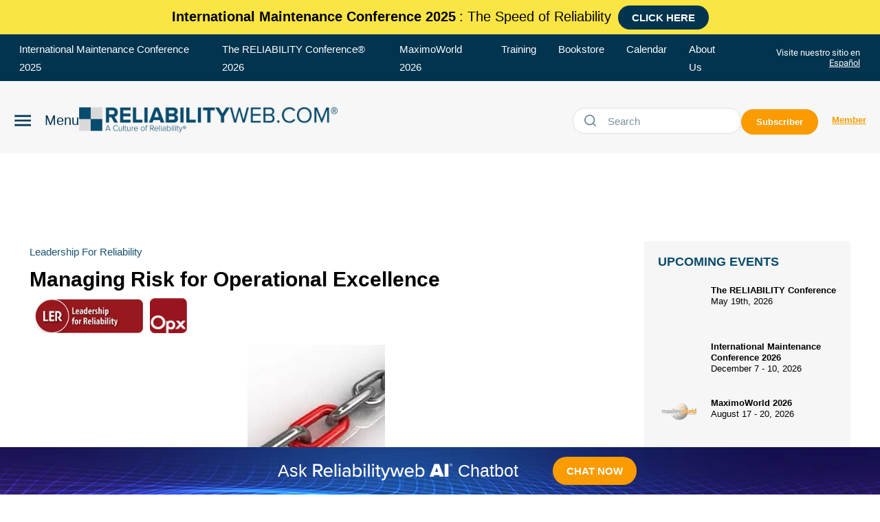

--- FILE ---
content_type: text/html; charset=utf-8
request_url: https://reliabilityweb.com/tips/article/managing-risk-for-operational-excellence
body_size: 62154
content:
<!DOCTYPE html><!-- Powered by RebelMouse. https://www.rebelmouse.com --><html lang="en"><head prefix="og: https://ogp.me/ns# article: https://ogp.me/ns/article#"><script type="application/ld+json">{"@context":"https://schema.org","@type":"NewsArticle","articleSection":"Tips","author":{"@type":"Person","description":"","identifier":"22638509","image":{"@type":"ImageObject","url":"https://reliabilityweb.com/media-library/eyJhbGciOiJIUzI1NiIsInR5cCI6IkpXVCJ9.eyJpbWFnZSI6Imh0dHBzOi8vYXNzZXRzLnJibC5tcy8yODE4ODU5Ny9vcmlnaW4ucG5nIiwiZXhwaXJlc19hdCI6MTgxNjE4OTAxMX0.A_CFNv6BO8Ng16B89E8F-iF177lGHoOguVrwCmHrcYQ/image.png?width=210"},"name":"Reliabilityweb.com","url":"https://reliabilityweb.com/u/clone-clone-igordemko"},"dateModified":"2021-12-16T05:29:02Z","datePublished":"2016-11-29T00:00:00Z","description":"Maintenance organizations are responsible for maintaining a wide array of assets that support manufacturing and operations. These assets are expected to perform as designed and so the operations and maintenance teams typically assign safeguards such as operator care, spare parts and PM programs ...","headline":" Managing Risk for Operational Excellence ","image":[{"@type":"ImageObject","height":600,"url":"https://reliabilityweb.com/res/avatars/default","width":1200}],"keywords":["Leadership for Reliability","Operational Excellence"],"mainEntityOfPage":{"@id":"https://reliabilityweb.com/tips/article/managing-risk-for-operational-excellence","@type":"WebPage"},"publisher":{"@type":"Organization","logo":{"@type":"ImageObject","url":"https://reliabilityweb.com/res/avatars/default"},"name":"Reliabilityweb"},"url":"https://reliabilityweb.com/tips/article/managing-risk-for-operational-excellence"}</script><meta charset="utf-8"/><meta name="description" content="Reliability Web"/><!-- Google Tag Manager --><script>(function(w,d,s,l,i){w[l]=w[l]||[];w[l].push({'gtm.start':
new Date().getTime(),event:'gtm.js'});var f=d.getElementsByTagName(s)[0],
j=d.createElement(s),dl=l!='dataLayer'?'&l='+l:'';j.async=true;j.src=
'https://www.googletagmanager.com/gtm.js?id='+i+dl;f.parentNode.insertBefore(j,f);
})(window,document,'script','dataLayer','GTM-NPHGWWV');</script><!-- End Google Tag Manager --><link rel="canonical" href="https://reliabilityweb.com/tips/article/managing-risk-for-operational-excellence"/><meta property="fb:app_id" content="200167090048537"/><meta name="twitter:site" content="@"/><meta name="twitter:site:id" content=""/><meta property="og:type" content="article"/><meta property="article:section" content="Tips"/><meta property="og:url" content="https://reliabilityweb.com/tips/article/managing-risk-for-operational-excellence"/><meta property="og:site_name" content="Reliabilityweb"/><meta property="og:image" content="https://reliabilityweb.com/res/avatars/default"/><meta property="og:image:width" content="2000"/><meta property="og:image:height" content="2000"/><meta property="og:title" content="Managing Risk for Operational Excellence"/><meta property="og:description" content="Maintenance organizations are responsible for maintaining a wide array of assets that support manufacturing and operations. These assets are expected to perform as designed and so the operations and maintenance teams typically assign safeguards such as operator care, spare parts and PM programs ..."/><meta name="description" content="Maintenance organizations are responsible for maintaining a wide array of assets that support manufacturing and operations. These assets are expected to perform as designed and so the operations and maintenance teams typically assign safeguards such as operator care, spare parts and PM programs ..."/><meta name="keywords" content="Leadership for Reliability, Operational Excellence"/><meta name="referrer" content="always"/><meta name="twitter:card" content="summary"/><link rel="preconnect" href="https://assets.rebelmouse.io/" crossorigin="anonymous"/><link rel="preconnect" href="https://user-stats.rbl.ms/" crossorigin="anonymous"/><link rel="preconnect" href="https://pages-stats.rbl.ms/" crossorigin="anonymous"/><!--link rel="preload" href="https://static.rbl.ms/static/fonts/fontawesome/fontawesome-mini.woff" as="font" type="font/woff2" crossorigin--><script class="rm-i-script">window.REBELMOUSE_BOOTSTRAP_DATA = {"isUserLoggedIn": false, "site": {"id": 22638508, "isCommunitySite": false}, "runner": {"id": 22638508}, "post": {"id": 2656030918, "sections": [0, 554589652, 554589653], "shareUrl": "https%3A%2F%2Freliabilityweb.com%2Ftips%2Farticle%2Fmanaging-risk-for-operational-excellence", "status": 0, "tags": ["Leadership for Reliability", "Operational Excellence"]}, "path": "/tips/article/managing-risk-for-operational-excellence", "pathParams": {}, "resourceId": "pp_2656030918", "fbId": "200167090048537", "fbAppVersion": "v2.5", "clientGaId": "UA-729198-1", "messageBusUri": "wss://messages.rebelmouse.io", "section": {"id": null}, "tag": {"slug": "Leadership-for-Reliability"}, "fullBootstrapUrl": "/res/bootstrap/data.js?site_id=22638508\u0026resource_id=pp_2656030918\u0026path_params=%7B%7D\u0026override_device=desktop\u0026post_id=2656030918", "whitelabel_menu": {}, "useRiver": false, "engine": {"recaptchaSiteKey": null, "lazyLoadShortcodeImages": true, "backButtonGoToPage": true, "changeParticleUrlScroll": false, "countKeepReadingAsPageview": true, "defaultVideoPlayer": "", "theoPlayerLibraryLocation": "", "trackPageViewOnParticleUrlScroll": false, "webVitalsSampleRate": 100, "overrideDevicePixelRatio": null, "image_quality_level": 50, "sendEventsToCurrentDomain": false, "enableLoggedOutUserTracking": false, "useSmartLinks2": true}};
    </script><script class="rm-i-script">window.REBELMOUSE_BASE_ASSETS_URL = "https://reliabilityweb.com/static/dist/social-ux/";
        window.REBELMOUSE_BASE_SSL_DOMAIN = "https://reliabilityweb.com";
        window.REBELMOUSE_TASKS_QUEUE = [];
        window.REBELMOUSE_LOW_TASKS_QUEUE = [];
        window.REBELMOUSE_LOWEST_TASKS_QUEUE = [];
        window.REBELMOUSE_ACTIVE_TASKS_QUEUE = [];
        window.REBELMOUSE_STDLIB = {};
        window.RM_OVERRIDES = {};
        window.RM_AD_LOADER = [];
    </script><script src="https://reliabilityweb.com/static/dist/social-ux/main.36c3749fa49db81ecd4f.bundle.mjs" class="rm-i-script" type="module" async="async" data-js-app="true" data-src-host="https://reliabilityweb.com" data-src-file="main.mjs"></script><script src="https://reliabilityweb.com/static/dist/social-ux/main.d0b30db35abc6251a38d.bundle.js" class="rm-i-script" nomodule="nomodule" defer="defer" data-js-app="true" data-src-host="https://reliabilityweb.com" data-src-file="main.js"></script><script src="https://reliabilityweb.com/static/dist/social-ux/runtime.5f2854bedb02943ff2a5.bundle.mjs" class="rm-i-script" type="module" async="async" data-js-app="true" data-src-host="https://reliabilityweb.com" data-src-file="runtime.mjs"></script><script src="https://reliabilityweb.com/static/dist/social-ux/runtime.5fe7c9a46d72403f8fd3.bundle.js" class="rm-i-script" nomodule="nomodule" defer="defer" data-js-app="true" data-src-host="https://reliabilityweb.com" data-src-file="runtime.js"></script><!-- we collected enough need to fix it first before turn in back on--><!--script src="//cdn.ravenjs.com/3.16.0/raven.min.js" crossorigin="anonymous"></script--><!--script type="text/javascript">
        Raven.config('https://6b64f5cc8af542cbb920e0238864390a@sentry.io/147999').install();
    </script--><link rel="manifest" href="/manifest.json"/><meta name="theme-color" content="#647187"/><script class="rm-i-script">
        if ('serviceWorker' in navigator) {
          window.addEventListener('load', function() {
            navigator.serviceWorker.register('/sw.js').then(function(registration) {
              console.log('ServiceWorker registration successful with scope: ', registration.scope);
            }, function(err) {
              console.log('ServiceWorker registration failed: ', err);
            });
          });
        } else {
          console.log('ServiceWorker not enabled');
        }
    </script><script class="rm-i-script">
        // fallback error prone google tag setup
        var googletag = googletag || {};
        googletag.cmd = googletag.cmd || [];
    </script><meta http-equiv="X-UA-Compatible" content="IE=edge"/><link rel="alternate" type="application/rss+xml" title="Reliabilityweb" href="/feeds/en/tips.rss"/><meta name="viewport" content="width=device-width,initial-scale=1,minimum-scale=1.0"/><!-- TODO: move the default value from here --><title>Reliabilityweb Managing Risk for Operational Excellence</title><style class="rm-i-styles">
        article,aside,details,figcaption,figure,footer,header,hgroup,nav,section{display:block;}audio,canvas,video{display:inline-block;}audio:not([controls]){display:none;}[hidden]{display:none;}html{font-size:100%;-webkit-text-size-adjust:100%;-ms-text-size-adjust:100%;}body{margin:0;font-size:1em;line-height:1.4;}body,button,input,select,textarea{font-family:Tahoma,sans-serif;color:#5A5858;}::-moz-selection{background:#145A7C;color:#fff;text-shadow:none;}::selection{background:#145A7C;color:#fff;text-shadow:none;}:focus{outline:5px auto #2684b1;}a:hover,a:active{outline:0;}abbr[title]{border-bottom:1px dotted;}b,strong{font-weight:bold;}blockquote{margin:1em 40px;}dfn{font-style:italic;}hr{display:block;height:1px;border:0;border-top:1px solid #ccc;margin:1em 0;padding:0;}ins{background:#ff9;color:#000;text-decoration:none;}mark{background:#ff0;color:#000;font-style:italic;font-weight:bold;}pre,code,kbd,samp{font-family:monospace,serif;_font-family:'courier new',monospace;font-size:1em;}pre{white-space:pre;white-space:pre-wrap;word-wrap:break-word;}q{quotes:none;}q:before,q:after{content:"";content:none;}small{font-size:85%;}sub,sup{font-size:75%;line-height:0;position:relative;vertical-align:baseline;}sup{top:-0.5em;}sub{bottom:-0.25em;}ul,ol{margin:1em 0;padding:0 0 0 40px;}dd{margin:0 0 0 40px;}nav ul,nav ol{list-style:none;list-style-image:none;margin:0;padding:0;}img{border:0;-ms-interpolation-mode:bicubic;vertical-align:middle;}svg:not(:root){overflow:hidden;}figure{margin:0;}form{margin:0;}fieldset{border:0;margin:0;padding:0;}label{cursor:pointer;}legend{border:0;padding:0;}button,input{line-height:normal;}button,input[type="button"],input[type="reset"],input[type="submit"]{cursor:pointer;-webkit-appearance:button;}input[type="checkbox"],input[type="radio"]{box-sizing:border-box;padding:0;}input[type="search"]{-webkit-appearance:textfield;box-sizing:content-box;}input[type="search"]::-webkit-search-decoration{-webkit-appearance:none;}button::-moz-focus-inner,input::-moz-focus-inner{border:0;padding:0;}textarea{overflow:auto;vertical-align:top;resize:vertical;}input:invalid,textarea:invalid{background-color:#fccfcc;}table{border-collapse:collapse;border-spacing:0;}td{vertical-align:top;}.ir{display:block;border:0;text-indent:-999em;overflow:hidden;background-color:transparent;background-repeat:no-repeat;text-align:left;direction:ltr;}.ir br{display:none;}.hidden{display:none !important;visibility:hidden;}.visuallyhidden{border:0;clip:rect(0 0 0 0);height:1px;margin:-1px;overflow:hidden;padding:0;position:absolute;width:1px;}.visuallyhidden.focusable:active,.visuallyhidden.focusable:focus{clip:auto;height:auto;margin:0;overflow:visible;position:static;width:auto;}.invisible{visibility:hidden;}.clearfix:before,.clearfix:after{content:"";display:table;}.clearfix:after{clear:both;}.clearfix{zoom:1;}.zindex20{z-index:20;}.zindex30{z-index:30;}.zindex40{z-index:40;}.zindex50{z-index:50;}html{font-size:12px;font-family:var(--general-font);line-height:1.4;color:#444;font-weight:normal;}body,button,input,select,textarea{font-family:var(--general-font);color:#444;}.col,body{font-size:1.6rem;line-height:1.4;}a{color:#63CAF3;text-decoration:none;}a:hover{color:#63CAF3;text-decoration:none;}.with-primary-color{color:#63CAF3;}.with-primary-color:hover{color:#63CAF3;}.js-tab,.js-keep-reading,.js-toggle{cursor:pointer;}.noselect{-webkit-touch-callout:none;-webkit-user-select:none;-khtml-user-select:none;-moz-user-select:none;-ms-user-select:none;user-select:none;}.tabs__tab{display:inline-block;padding:10px;}.tabs__tab-content{display:none;}.tabs__tab-content.active{display:block;}button:focus,input[type="text"],input[type="email"]{outline:0;}audio,canvas,iframe,img,svg,video{vertical-align:middle;max-width:100%;}textarea{resize:vertical;}.main{background-color:#fff;position:relative;overflow:hidden;}.valign-wrapper{display:-webkit-flex;display:-ms-flexbox;display:flex;-webkit-align-items:center;-ms-flex-align:center;align-items:center;}.valign-wrapper .valign{display:block;}#notification{position:fixed;}.article-module__controls-placeholder{position:absolute;}.display-block{display:block;}.cover-all{position:absolute;width:100%;height:100%;}.full-width{width:100%;}.fa{font-family:FontAwesome,"fontawesome-mini" !important;}.fa.fa-instagram{font-size:1.15em;}.fa-googleplus:before{content:"\f0d5";}.post-partial,.overflow-visible{overflow:visible !important;}.attribute-data{margin:0 10px 10px 0;padding:5px 10px;background-color:#63CAF3;color:white;border-radius:3px;margin-bottom:10px;display:inline-block;}.attribute-data[value=""]{display:none;}.badge{display:inline-block;overflow:hidden;}.badge-image{border-radius:100%;}.js-expandable.expanded .js-expand,.js-expandable:not(.expanded) .js-contract{display:none;}.js-scroll-trigger{display:block;width:100%;}.sticky-target:not(.legacy){position:fixed;opacity:0;top:0;will-change:transform;transform:translate3d(0px,0px,0px);}.sticky-target.legacy{position:relative;}.sticky-target.legacy.sticky-active{position:fixed;}.color-inherit:hover,.color-inherit{color:inherit;}.js-appear-on-expand{transition:all 350ms;height:0;overflow:hidden;opacity:0;}.content-container{display:none;}.expanded .content-container{display:block;}.expanded .js-appear-on-expand{opacity:1;height:auto;}.logged-out-user .js-appear-on-expand{height:0;opacity:0;}.h1,.h2{margin:0;padding:0;font-size:1em;font-weight:normal;}.lazyload-placeholder{display:none;position:absolute;text-align:center;background:rgba(0,0,0,0.1);top:0;bottom:0;left:0;right:0;}div[runner-lazy-loading] .lazyload-placeholder,iframe[runner-lazy-loading] + .lazyload-placeholder{display:block;}.abs-pos-center{position:absolute;top:0;bottom:0;left:0;right:0;margin:auto;}.relative{position:relative;}.runner-spinner{position:absolute;top:0;bottom:0;left:0;right:0;margin:auto;width:50px;}.runner-spinner:before{content:"";display:block;padding-top:100%;}.rm-non-critical-loaded .runner-spinner-circular{animation:rotate 2s linear infinite;height:100%;transform-origin:center center;width:100%;position:absolute;top:0;bottom:0;left:0;right:0;margin:auto;}.position-relative{position:relative;}.collection-button{display:inline-block;}.rm-non-critical-loaded .runner-spinner-path{stroke-dasharray:1,200;stroke-dashoffset:0;animation:dash 1.5s ease-in-out infinite,color 6s ease-in-out infinite;stroke-linecap:round;}.pagination-container .pagination-wrapper{display:flex;align-items:center;}.pagination-container .pagination-wrapper a{color:rgba(59,141,242,1);margin:0 5px;}@keyframes rotate{100%{transform:rotate(360deg);}}@keyframes dash{0%{stroke-dasharray:1,200;stroke-dashoffset:0;}50%{stroke-dasharray:89,200;stroke-dashoffset:-35px;}100%{stroke-dasharray:89,200;stroke-dashoffset:-124px;}}@keyframes color{100%,0%{stroke:rgba(255,255,255,1);}40%{stroke:rgba(255,255,255,0.6);}66%{stroke:rgba(255,255,255,0.9);}80%,90%{stroke:rgba(255,255,255,0.7);}}.js-section-loader-feature-container > .slick-list > .slick-track > .slick-slide:not(.slick-active){height:0;visibility:hidden;}.rebellt-item-media-container .instagram-media{margin-left:auto !important;margin-right:auto !important;}.js-hidden-panel{position:fixed;top:0;left:0;right:0;transition:all 300ms;z-index:10;}.js-hidden-panel.active{transform:translate3d(0,-100%,0);}.content{margin-left:auto;margin-right:auto;max-width:1100px;width:90%;}.ad-tag{text-align:center;}.ad-tag__inner{display:inline-block;}.content .ad-tag{margin-left:-5%;margin-right:-5%;}@media (min-width:768px){.content .ad-tag{margin-left:auto;margin-right:auto;}}.user-prefs{display:none;}.no-mb:not(:last-child){margin-bottom:0;}.no-mt:not(:first-child){margin-top:0;}.sm-mt-0:not(:empty):before,.sm-mt-1:not(:empty):before,.sm-mt-2:not(:empty):before,.sm-mb-0:not(:empty):after,.sm-mb-1:not(:empty):after,.sm-mb-2:not(:empty):after,.md-mt-0:not(:empty):before,.md-mt-1:not(:empty):before,.md-mt-2:not(:empty):before,.md-mb-0:not(:empty):after,.md-mb-1:not(:empty):after,.md-mb-2:not(:empty):after,.lg-mt-0:not(:empty):before,.lg-mt-1:not(:empty):before,.lg-mt-2:not(:empty):before,.lg-mb-0:not(:empty):after,.lg-mb-1:not(:empty):after,.lg-mb-2:not(:empty):after{content:'';display:block;overflow:hidden;}.sm-mt-0:not(:empty):before{margin-bottom:0;}.sm-mt-0 > *{margin-top:0;}.sm-mt-1:not(:empty):before{margin-bottom:-10px;}.sm-mt-1 > *{margin-top:10px;}.sm-mt-2:not(:empty):before{margin-bottom:-20px;}.sm-mt-2 > *{margin-top:20px;}.sm-mb-0:not(:empty):after{margin-top:0;}.sm-mb-0 > *{margin-bottom:0;}.sm-mb-1:not(:empty):after{margin-top:-10px;}.sm-mb-1 > *{margin-bottom:10px;}.sm-mb-2:not(:empty):after{margin-top:-20px;}.sm-mb-2 > *{margin-bottom:20px;}@media (min-width:768px){.md-mt-0:not(:empty):before{margin-bottom:0;}.md-mt-0 > *{margin-top:0;}.md-mt-1:not(:empty):before{margin-bottom:-10px;}.md-mt-1 > *{margin-top:10px;}.md-mt-2:not(:empty):before{margin-bottom:-20px;}.md-mt-2 > *{margin-top:20px;}.md-mb-0:not(:empty):after{margin-top:0;}.md-mb-0 > *{margin-bottom:0;}.md-mb-1:not(:empty):after{margin-top:-10px;}.md-mb-1 > *{margin-bottom:10px;}.md-mb-2:not(:empty):after{margin-top:-20px;}.md-mb-2 > *{margin-bottom:20px;}}@media (min-width:1024px){.lg-mt-0:not(:empty):before{margin-bottom:0;}.lg-mt-0 > *{margin-top:0;}.lg-mt-1:not(:empty):before{margin-bottom:-10px;}.lg-mt-1 > *{margin-top:10px;}.lg-mt-2:not(:empty):before{margin-bottom:-20px;}.lg-mt-2 > *{margin-top:20px;}.lg-mb-0:not(:empty):after{margin-top:0;}.lg-mb-0 > *{margin-bottom:0;}.lg-mb-1:not(:empty):after{margin-top:-10px;}.lg-mb-1 > *{margin-bottom:10px;}.lg-mb-2:not(:empty):after{margin-top:-20px;}.lg-mb-2 > *{margin-bottom:20px;}}.sm-cp-0{padding:0;}.sm-cp-1{padding:10px;}.sm-cp-2{padding:20px;}@media (min-width:768px){.md-cp-0{padding:0;}.md-cp-1{padding:10px;}.md-cp-2{padding:20px;}}@media (min-width:1024px){.lg-cp-0{padding:0;}.lg-cp-1{padding:10px;}.lg-cp-2{padding:20px;}}.mb-2 > *{margin-bottom:20px;}.mb-2 > :last-child{margin-bottom:0;}.v-sep > *{margin-bottom:20px;}@media (min-width:768px){.v-sep > *{margin-bottom:40px;}}.v-sep > *:last-child{margin-bottom:0;}@media only screen and (max-width:767px){.hide-mobile{display:none !important;}}@media only screen and (max-width:1023px){.hide-tablet-and-mobile{display:none !important;}}@media only screen and (min-width:768px){.hide-tablet-and-desktop{display:none !important;}}@media only screen and (min-width:768px) and (max-width:1023px){.hide-tablet{display:none !important;}}@media only screen and (min-width:1024px){.hide-desktop{display:none !important;}}.row.px10{margin-left:-10px;margin-right:-10px;}.row.px10 > .col{padding-left:10px;padding-right:10px;}.row.px20{margin-left:-20px;margin-right:-20px;}.row.px20 > .col{padding-left:20px;padding-right:20px;}.row{margin-left:auto;margin-right:auto;overflow:hidden;}.row:after{content:'';display:table;clear:both;}.row:not(:empty){margin-bottom:-20px;}.col{margin-bottom:20px;}@media (min-width:768px){.col{margin-bottom:40px;}.row:not(:empty){margin-bottom:-40px;}}.row .col{float:left;box-sizing:border-box;}.row .col.pull-right{float:right;}.row .col.s1{width:8.3333333333%;}.row .col.s2{width:16.6666666667%;}.row .col.s3{width:25%;}.row .col.s4{width:33.3333333333%;}.row .col.s5{width:41.6666666667%;}.row .col.s6{width:50%;}.row .col.s7{width:58.3333333333%;}.row .col.s8{width:66.6666666667%;}.row .col.s9{width:75%;}.row .col.s10{width:83.3333333333%;}.row .col.s11{width:91.6666666667%;}.row .col.s12{width:100%;}@media only screen and (min-width:768px){.row .col.m1{width:8.3333333333%;}.row .col.m2{width:16.6666666667%;}.row .col.m3{width:25%;}.row .col.m4{width:33.3333333333%;}.row .col.m5{width:41.6666666667%;}.row .col.m6{width:50%;}.row .col.m7{width:58.3333333333%;}.row .col.m8{width:66.6666666667%;}.row .col.m9{width:75%;}.row .col.m10{width:83.3333333333%;}.row .col.m11{width:91.6666666667%;}.row .col.m12{width:100%;}}@media only screen and (min-width:1024px){.row .col.l1{width:8.3333333333%;}.row .col.l2{width:16.6666666667%;}.row .col.l3{width:25%;}.row .col.l4{width:33.3333333333%;}.row .col.l5{width:41.6666666667%;}.row .col.l6{width:50%;}.row .col.l7{width:58.3333333333%;}.row .col.l8{width:66.6666666667%;}.row .col.l9{width:75%;}.row .col.l10{width:83.3333333333%;}.row .col.l11{width:91.6666666667%;}.row .col.l12{width:100%;}}.widget{position:relative;box-sizing:border-box;}.widget:hover .widget__headline a{color:#63CAF3;}.widget__headline{font-family:var(--general-font);color:#444;cursor:pointer;}.widget__headline-text{font-family:inherit;color:inherit;word-break:break-word;}.widget__section-text{display:block;}.image,.widget__image{background-position:center;background-repeat:no-repeat;background-size:cover;display:block;z-index:0;}.widget__play{position:absolute;width:100%;height:100%;text-align:center;}.rm-widget-image-holder{position:relative;}.rm-video-holder{position:absolute;width:100%;height:100%;top:0;left:0;}.rm-zindex-hidden{display:none;z-index:-1;}.rm-widget-image-holder .widget__play{top:0;left:0;}.image.no-image{background-color:#e4e4e4;}.widget__video{position:relative;}.widget__video .rm-scrop-spacer{padding-bottom:56.25%;}.widget__video.rm-video-tiktok{max-width:605px;}.widget__video video,.widget__video iframe{position:absolute;top:0;left:0;height:100%;}.widget__product-vendor{font-size:1.5em;line-height:1.5;margin:25px 0;}.widget__product-buy-link{margin:15px 0;}.widget__product-buy-link-btn{background-color:#000;color:#fff;display:inline-block;font-size:1.6rem;line-height:1em;padding:1.25rem;font-weight:700;}.widget__product-buy-btn:hover{color:#fff;}.widget__product-price{font-size:1.5em;line-height:1.5;margin:25px 0;}.widget__product-compare-at-price{text-decoration:line-through;}.rebellt-item.is--mobile,.rebellt-item.is--tablet{margin-bottom:0.85em;}.rebellt-item.show_columns_on_mobile.col2,.rebellt-item.show_columns_on_mobile.col3{display:inline-block;vertical-align:top;}.rebellt-item.show_columns_on_mobile.col2{width:48%;}.rebellt-item.show_columns_on_mobile.col3{width:32%;}@media only screen and (min-width:768px){.rebellt-item.col2:not(.show_columns_on_mobile),.rebellt-item.col3:not(.show_columns_on_mobile){display:inline-block;vertical-align:top;}.rebellt-item.col2:not(.show_columns_on_mobile){width:48%;}.rebellt-item.col3:not(.show_columns_on_mobile){width:32%;}}.rebellt-item.parallax{background-size:cover;background-attachment:fixed;position:relative;left:calc(-50vw + 50%);width:100vw;min-height:100vh;padding:0 20%;box-sizing:border-box;max-width:inherit;text-align:center;z-index:3;}.rebellt-item.parallax.is--mobile{background-position:center;margin-bottom:0;padding:0 15%;}.rebellt-item.parallax.has-description:before,.rebellt-item.parallax.has-description:after{content:"";display:block;padding-bottom:100%;}.rebellt-item.parallax.has-description.is--mobile:before,.rebellt-item.parallax.has-description.is--mobile:after{padding-bottom:90vh;}.rebellt-item.parallax h3,.rebellt-item.parallax p{color:white;text-shadow:1px 0 #000;}.rebellt-item.parallax.is--mobile p{font-size:18px;font-weight:400;}.rebellt-ecommerce h3{font-size:1.8em;margin-bottom:15px;}.rebellt-ecommerce--vendor{font-size:1.5em;line-height:1.5;margin:25px 0;}.rebellt-ecommerce--price{font-size:1.5em;line-height:1.5;margin:25px 0;}.rebellt-ecommerce--compare-at-price{text-decoration:line-through;}.rebellt-ecommerce--buy{margin:15px 0;}.rebellt-ecommerce--btn{background-color:#000;color:#fff;display:inline-block;font-size:1.6rem;line-height:1em;padding:1.25rem;font-weight:700;}.rebellt-ecommerce--btn:hover{color:#fff;}.rebelbar.skin-simple{height:50px;line-height:50px;color:#444;font-size:1.2rem;border-left:none;border-right:none;background-color:#fff;}.rebelbar.skin-simple .rebelbar__inner{position:relative;height:100%;margin:0 auto;padding:0 20px;max-width:1300px;}.rebelbar.skin-simple .logo{float:left;}.rebelbar.skin-simple .logo__image{max-height:50px;max-width:190px;}.rebelbar--fake.skin-simple{position:relative;border-color:#fff;}.rebelbar--fixed.skin-simple{position:absolute;width:100%;z-index:3;}.with-fixed-header .rebelbar--fixed.skin-simple{position:fixed;top:0;}.rebelbar.skin-simple .rebelbar__menu-toggle{position:relative;cursor:pointer;float:left;text-align:center;font-size:0;width:50px;margin-left:-15px;height:100%;color:#444;}.rebelbar.skin-simple i{vertical-align:middle;display:inline-block;font-size:20px;}.rebelbar.skin-simple .rebelbar__menu-toggle:hover{color:#63CAF3;}.rebelbar.skin-simple .rebelbar__section-links{display:none;padding:0 100px 0 40px;overflow:hidden;height:100%;}.rebelbar.skin-simple .rebelbar__section-list{margin:0 -15px;height:100%;}.rebelbar.skin-simple .rebelbar__section-links li{display:inline-block;padding:0 15px;text-align:left;}.rebelbar.skin-simple .rebelbar__section-link{color:#444;display:block;font-size:1.8rem;font-weight:400;text-decoration:none;}.rebelbar.skin-simple .rebelbar__section-link:hover{color:#63CAF3;}.rebelbar.skin-simple .rebelbar__sharebar.sharebar{display:none;}.rebelbar.skin-simple .rebelbar__section-list.js--active .rebelbar__more-sections-button{visibility:visible;}.rebelbar.skin-simple .rebelbar__more-sections-button{cursor:pointer;visibility:hidden;}.rebelbar.skin-simple #rebelbar__more-sections{visibility:hidden;position:fixed;line-height:70px;left:0;width:100%;background-color:#1f1f1f;}.rebelbar.skin-simple #rebelbar__more-sections a{color:white;}.rebelbar.skin-simple #rebelbar__more-sections.opened{visibility:visible;}@media only screen and (min-width:768px){.rebelbar.skin-simple .rebelbar__menu-toggle{margin-right:15px;}.rebelbar.skin-simple{height:100px;line-height:100px;font-weight:700;}.rebelbar.skin-simple .logo__image{max-width:350px;max-height:100px;}.rebelbar.skin-simple .rebelbar__inner{padding:0 40px;}.rebelbar.skin-simple .rebelbar__sharebar.sharebar{float:left;margin-top:20px;margin-bottom:20px;padding-left:40px;}}@media (min-width:960px){.rebelbar.skin-simple .rebelbar__section-links{display:block;}.with-floating-shares .rebelbar.skin-simple .search-form{display:none;}.with-floating-shares .rebelbar.skin-simple .rebelbar__sharebar.sharebar{display:block;}.with-floating-shares .rebelbar.skin-simple .rebelbar__section-links{display:none;}}.menu-global{display:none;width:100%;position:fixed;z-index:3;color:white;background-color:#1a1a1a;height:100%;font-size:1.8rem;overflow-y:auto;overflow-x:hidden;line-height:1.6em;}@media (min-width:768px){.menu-global{display:block;max-width:320px;top:0;-webkit-transform:translate(-320px,0);transform:translate(-320px,0);transform:translate3d(-320px,0,0);}.menu-global,.all-content-wrapper{transition:transform .2s cubic-bezier(.2,.3,.25,.9);}}.menu-overlay{position:fixed;top:-100%;left:0;height:0;width:100%;cursor:pointer;visibility:hidden;opacity:0;transition:opacity 200ms;}.menu-opened .menu-overlay{visibility:visible;height:100%;z-index:1;opacity:1;top:0;}@media only screen and (min-width:768px){.menu-opened .menu-overlay{z-index:10;background:rgba(255,255,255,.6);}}@media (min-width:960px){.logged-out-user .rebelbar.skin-simple .menu-overlay{display:none;}}@media (min-width:600px){.rm-resized-container-5{width:5%;}.rm-resized-container-10{width:10%;}.rm-resized-container-15{width:15%;}.rm-resized-container-20{width:20%;}.rm-resized-container-25{width:25%;}.rm-resized-container-30{width:30%;}.rm-resized-container-35{width:35%;}.rm-resized-container-40{width:40%;}.rm-resized-container-45{width:45%;}.rm-resized-container-50{width:50%;}.rm-resized-container-55{width:55%;}.rm-resized-container-60{width:60%;}.rm-resized-container-65{width:65%;}.rm-resized-container-70{width:70%;}.rm-resized-container-75{width:75%;}.rm-resized-container-80{width:80%;}.rm-resized-container-85{width:85%;}.rm-resized-container-90{width:90%;}.rm-resized-container-95{width:95%;}.rm-resized-container-100{width:100%;}}.rm-embed-container{position:relative;}.rm-embed-container.rm-embed-instagram{max-width:540px;}.rm-embed-container.rm-embed-tiktok{max-width:572px;min-height:721px;}.rm-embed-container.rm-embed-tiktok blockquote,.rm-embed-twitter blockquote{all:revert;}.rm-embed-container.rm-embed-tiktok blockquote{margin-left:0;margin-right:0;position:relative;}.rm-embed-container.rm-embed-tiktok blockquote,.rm-embed-container.rm-embed-tiktok blockquote > iframe,.rm-embed-container.rm-embed-tiktok blockquote > section{width:100%;min-height:721px;display:block;}.rm-embed-container.rm-embed-tiktok blockquote > section{position:absolute;top:0;left:0;right:0;bottom:0;display:flex;align-items:center;justify-content:center;flex-direction:column;text-align:center;}.rm-embed-container.rm-embed-tiktok blockquote > section:before{content:"";display:block;width:100%;height:300px;border-radius:8px;}.rm-embed-container > .rm-embed,.rm-embed-container > .rm-embed-holder{position:absolute;top:0;left:0;}.rm-embed-holder{display:block;height:100%;width:100%;display:flex;align-items:center;}.rm-embed-container > .rm-embed-spacer{display:block;}.rm-embed-twitter{max-width:550px;margin-top:10px;margin-bottom:10px;}.rm-embed-twitter blockquote{position:relative;height:100%;width:100%;flex-direction:column;display:flex;align-items:center;justify-content:center;flex-direction:column;text-align:center;}.rm-embed-twitter:not(.rm-off) .twitter-tweet{margin:0 !important;}.logo__image,.image-element__img,.rm-lazyloadable-image{max-width:100%;height:auto;}.logo__image,.image-element__img{width:auto;}@media (max-width:768px){.rm-embed-spacer.rm-embed-spacer-desktop{display:none;}}@media (min-width:768px){.rm-embed-spacer.rm-embed-spacer-mobile{display:none;}}.sharebar{margin:0 -4px;padding:0;font-size:0;line-height:0;}.sharebar a{color:#fff;}.sharebar a:hover{text-decoration:none;color:#fff;}.sharebar .share,.sharebar .share-plus{display:inline-block;margin:0 4px;font-size:14px;font-weight:400;padding:0 10px;width:20px;min-width:20px;height:40px;line-height:38px;text-align:center;vertical-align:middle;border-radius:2px;}.sharebar .share-plus i,.sharebar .share i{display:inline-block;vertical-align:middle;}.sharebar .hide-button{display:none;}.sharebar.enable-panel .hide-button{display:inline-block;}.sharebar.enable-panel .share-plus{display:none;}.sharebar.with-first-button-caption:not(.enable-panel) .share:first-child{width:68px;}.sharebar.with-first-button-caption:not(.enable-panel) .share:first-child:after{content:'Share';padding-left:5px;vertical-align:middle;}.sharebar--fixed{display:none;position:fixed;bottom:0;z-index:1;text-align:center;width:100%;left:0;margin:20px auto;}.with-floating-shares .sharebar--fixed{display:block;}.sharebar.fly_shared:not(.enable-panel) .share:nth-child(5){display:none;}.share-media-panel .share-media-panel-pinit{position:absolute;right:0;bottom:0;background-color:transparent;}.share-media-panel-pinit_share{background-image:url('/static/img/whitelabel/runner/spritesheets/pin-it-sprite.png');background-color:#BD081C;background-position:-1px -17px;border-radius:4px;float:right;height:34px;margin:7px;width:60px;background-size:194px auto;}.share-media-panel-pinit_share:hover{opacity:.9;}@media (min-width:768px){.sharebar .share-plus .fa,.sharebar .share .fa{font-size:22px;}.sharebar .share,.sharebar .share-plus{padding:0 15px;width:30px;min-width:30px;height:60px;line-height:60px;margin:0 4px;font-size:16px;}.sharebar.with-first-button-caption:not(.enable-panel) .share:first-child{width:180px;}.sharebar.with-first-button-caption:not(.enable-panel) .share:first-child:after{content:'Share this story';padding-left:10px;vertical-align:middle;text-transform:uppercase;}.share-media-panel-pinit_share{background-position:-60px -23px;height:45px;margin:10px;width:80px;}}.action-btn{display:block;font-size:1.6rem;color:#63CAF3;cursor:pointer;border:2px solid #63CAF3;border-color:#63CAF3;border-radius:2px;line-height:1em;padding:1.6rem;font-weight:700;text-align:center;}.action-btn:hover{color:#63CAF3;border:2px solid #63CAF3;border-color:#63CAF3;}.section-headline__text{font-size:3rem;font-weight:700;line-height:1;}.section-headline__text{color:#444;}@media (min-width:768px){.section-headline__text{font-size:3.6rem;}.content__main .section-headline__text{margin-top:-.3rem;margin-bottom:2rem;}}.module-headline__text{font-size:3rem;font-weight:700;color:#4F7FDC;}@media (min-width:768px){.module-headline__text{font-size:3.6rem;}}.search-form{position:absolute;top:0;right:20px;z-index:1;}.search-form__text-input{display:none;height:42px;font-size:1.3rem;background-color:#f4f4f4;border:none;color:#8f8f8f;text-indent:10px;padding:0;width:220px;position:absolute;right:-10px;top:0;bottom:0;margin:auto;}.search-form .search-form__submit{display:none;position:relative;border:none;bottom:2px;background-color:transparent;}.search-form__text-input:focus,.search-form__submit:focus{border:0 none;-webkit-box-shadow:none;-moz-box-shadow:none;box-shadow:none;outline:0 none;}.show-search .search-form__close{position:absolute;display:block;top:0;bottom:0;margin:auto;height:1rem;right:-28px;}.search-form__open{vertical-align:middle;bottom:2px;display:inline-block;position:relative;color:#444;font-size:1.9rem;}.show-search .search-form__text-input{display:block;}.show-search .search-form__submit{display:inline-block;vertical-align:middle;padding:0;color:#444;font-size:1.9rem;}.search-form__close,.show-search .search-form__open{display:none;}.quick-search{display:block;border-bottom:1px solid #d2d2d2;padding:24px 0 28px;margin-bottom:20px;position:relative;}.quick-search__submit{background-color:transparent;border:0;padding:0;margin:0;position:absolute;zoom:.75;color:#000;}.quick-search__input{background-color:transparent;border:0;padding:0;font-size:1.5rem;font-weight:700;line-height:3em;padding-left:40px;width:100%;box-sizing:border-box;}@media (min-width:768px){.search-form{right:40px;}.quick-search{margin-bottom:40px;padding:0 0 20px;}.quick-search__submit{zoom:1;}.quick-search__input{line-height:2.2em;padding-left:60px;}}.search-widget{position:relative;}.search-widget__input,.search-widget__submit{border:none;padding:0;margin:0;color:#444;background:transparent;font-size:inherit;line-height:inherit;}.social-links__link{display:inline-block;padding:12px;line-height:0;width:25px;height:25px;border-radius:50%;margin:0 6px;font-size:1.5em;text-align:center;position:relative;vertical-align:middle;color:white;}.social-links__link:hover{color:white;}.social-links__link > span{position:absolute;top:0;left:0;right:0;bottom:0;margin:auto;height:1em;}.article__body{font-family:var(--general-font);}.body-description .horizontal-rule{border-top:2px solid #eee;}.article-content blockquote{border-left:5px solid #63CAF3;border-left-color:#63CAF3;color:#656565;padding:0 0 0 25px;margin:1em 0 1em 25px;}.article__splash-custom{position:relative;}.body hr{display:none;}.article-content .media-caption{color:#9a9a9a;font-size:1.4rem;line-height:2;}.giphy-image{margin-bottom:0;}.article-body a{word-wrap:break-word;}.article-content .giphy-image__credits-wrapper{margin:0;}.article-content .giphy-image__credits{color:#000;font-size:1rem;}.article-content .image-media,.article-content .giphy-image .media-photo-credit{display:block;}.tags{color:#63CAF3;margin:0 -5px;}.tags__item{margin:5px;display:inline-block;}.tags .tags__item{line-height:1;}.slideshow .carousel-control{overflow:hidden;}.shortcode-media .media-caption,.shortcode-media .media-photo-credit{display:block;}@media (min-width:768px){.tags{margin:0 -10px;}.tags__item{margin:10px;}.article-content__comments-wrapper{border-bottom:1px solid #d2d2d2;margin-bottom:20px;padding-bottom:40px;}}.subscription-widget{background:#63CAF3;padding:30px;}.subscription-widget .module-headline__text{text-align:center;font-size:2rem;font-weight:400;color:#fff;}.subscription-widget .social-links{margin-left:-10px;margin-right:-10px;text-align:center;font-size:0;}.subscription-widget .social-links__link{display:inline-block;vertical-align:middle;width:39px;height:39px;color:#fff;box-sizing:border-box;border-radius:50%;font-size:20px;margin:0 5px;line-height:35px;background:transparent;border:2px solid #fff;border-color:#fff;}.subscription-widget .social-links__link:hover{color:#63CAF3;border-color:#63CAF3;background:transparent;}.subscription-widget .social-links__link .fa-instagram{margin:5px 0 0 1px;}.subscription-widget__site-links{margin:30px -5px;text-align:center;font-size:.8em;}.subscription-widget__site-link{padding:0 5px;color:inherit;}.newsletter-element__form{text-align:center;position:relative;max-width:500px;margin-left:auto;margin-right:auto;}.newsletter-element__submit,.newsletter-element__input{border:0;padding:10px;font-size:1.6rem;font-weight:500;height:40px;line-height:20px;margin:0;}.newsletter-element__submit{background:#4F7FDC;color:#fff;position:absolute;top:0;right:0;}.newsletter-element__submit:hover{opacity:.9;}.newsletter-element__input{background:#f4f4f4;width:100%;color:#8f8f8f;padding-right:96px;box-sizing:border-box;}.gdpr-cookie-wrapper{position:relative;left:0;right:0;padding:.5em;box-sizing:border-box;}.gdpr-cookie-controls{text-align:right;}.runner-authors-list{margin-top:0;margin-bottom:0;padding-left:0;list-style-type:none;}.runner-authors-author-wrapper{display:flex;flex-direction:row;flex-wrap:nowrap;justify-content:flex-start;align-items:stretch;align-content:stretch;}.runner-authors-avatar-thumb{display:inline-block;border-radius:100%;width:55px;height:55px;background-repeat:no-repeat;background-position:center;background-size:cover;overflow:hidden;}.runner-authors-avatar-thumb img{width:100%;height:100%;display:block;object-fit:cover;border-radius:100%;}.runner-authors-avatar-fallback{display:flex;align-items:center;justify-content:center;width:100%;height:100%;font-size:12px;line-height:1.1;text-align:center;padding:4px;background:#e0e0e0;color:#555;font-weight:600;text-transform:uppercase;border-radius:100%;overflow:hidden;}.runner-authors-author-info{width:calc(100% - 55px);}.runner-author-name-container{padding:0 6px;}.rm-breadcrumb__list{margin:0;padding:0;}.rm-breadcrumb__item{list-style-type:none;display:inline;}.rm-breadcrumb__item:last-child .rm-breadcrumb__separator{display:none;}.rm-breadcrumb__item:last-child .rm-breadcrumb__link,.rm-breadcrumb__link.disabled{pointer-events:none;color:inherit;}.social-tab-i .share-fb:after,.social-tab-i .share-tw:after{content:none;}.share-buttons .social-tab-i a{margin-right:0;}.share-buttons .social-tab-i li{line-height:1px;float:left;}.share-buttons .social-tab-i ul{margin:0;padding:0;list-style:none;}.share-tab-img{max-width:100%;padding:0;margin:0;position:relative;overflow:hidden;display:inline-block;}.share-buttons .social-tab-i{position:absolute;bottom:0;right:0;margin:0;padding:0;z-index:1;list-style-type:none;}.close-share-mobile,.show-share-mobile{background-color:rgba(0,0,0,.75);}.share-buttons .social-tab-i.show-mobile-share-bar .close-share-mobile,.share-buttons .social-tab-i .show-share-mobile,.share-buttons .social-tab-i .share{width:30px;height:30px;line-height:27px;padding:0;text-align:center;display:inline-block;vertical-align:middle;}.share-buttons .social-tab-i.show-mobile-share-bar .show-share-mobile,.share-buttons .social-tab-i .close-share-mobile{display:none;}.share-buttons .social-tab-i .icons-share{vertical-align:middle;display:inline-block;font:normal normal normal 14px/1 FontAwesome;color:white;}.social-tab-i .icons-share.fb:before{content:'\f09a';}.social-tab-i .icons-share.tw:before{content:'\f099';}.social-tab-i .icons-share.pt:before{content:'\f231';}.social-tab-i .icons-share.tl:before{content:'\f173';}.social-tab-i .icons-share.em:before{content:'\f0e0';}.social-tab-i .icons-share.sprite-shares-close:before{content:'\f00d';}.social-tab-i .icons-share.sprite-shares-share:before{content:'\f1e0';}@media only screen and (max-width:768px){.share-tab-img .social-tab-i{display:block;}.share-buttons .social-tab-i .share{display:none;}.share-buttons .social-tab-i.show-mobile-share-bar .share{display:block;}.social-tab-i li{float:left;}}@media only screen and (min-width:769px){.social-tab-i .close-share-mobile,.social-tab-i .show-share-mobile{display:none !important;}.share-tab-img .social-tab-i{display:none;}.share-tab-img:hover .social-tab-i{display:block;}.share-buttons .social-tab-i .share{width:51px;height:51px;line-height:47px;}.share-buttons .social-tab-i{margin:5px 0 0 5px;top:0;left:0;bottom:auto;right:auto;display:none;}.share-buttons .social-tab-i .share{display:block;}}.accesibility-hidden{border:0;clip:rect(1px 1px 1px 1px);clip:rect(1px,1px,1px,1px);height:1px;margin:-1px;overflow:hidden;padding:0;position:absolute;width:1px;background:#000;color:#fff;}body:not(.rm-non-critical-loaded) .follow-button{display:none;}.posts-custom .posts-wrapper:after{content:"";display:block;margin-bottom:-20px;}.posts-custom .widget{margin-bottom:20px;width:100%;}.posts-custom .widget__headline,.posts-custom .social-date{display:block;}.posts-custom .social-date{color:#a4a2a0;font-size:1.4rem;}.posts-custom[data-attr-layout_headline] .widget{vertical-align:top;}.posts-custom[data-attr-layout_headline="top"] .widget{vertical-align:bottom;}.posts-custom .posts-wrapper{margin-left:0;margin-right:0;font-size:0;line-height:0;}.posts-custom .widget{display:inline-block;}.posts-custom article{margin:0;box-sizing:border-box;font-size:1.6rem;line-height:1.4;}.posts-custom[data-attr-layout_columns="2"] article,.posts-custom[data-attr-layout_columns="3"] article,.posts-custom[data-attr-layout_columns="4"] article{margin:0 10px;}.posts-custom[data-attr-layout_columns="2"] .posts-wrapper,.posts-custom[data-attr-layout_columns="3"] .posts-wrapper,.posts-custom[data-attr-layout_columns="4"] .posts-wrapper{margin-left:-10px;margin-right:-10px;}@media (min-width:768px){.posts-custom[data-attr-layout_columns="2"] .widget{width:50%;}.posts-custom[data-attr-layout_columns="3"] .widget{width:33.3333%;}.posts-custom[data-attr-layout_columns="4"] .widget{width:25%;}}.posts-custom .widget__headline{font-size:1em;font-weight:700;word-wrap:break-word;}.posts-custom .widget__section{display:block;}.posts-custom .widget__head{position:relative;}.posts-custom .widget__head .widget__body{position:absolute;padding:5%;bottom:0;left:0;box-sizing:border-box;width:100%;background:rgba(0,0,0,0.4);background:linear-gradient(transparent 5%,rgba(0,0,0,0.5));}.posts-custom .widget__head .social-author__name,.posts-custom .widget__head .main-author__name,.posts-custom .widget__head .social-author__social-name,.posts-custom .widget__head .main-author__social-name,.posts-custom .widget__head .widget__headline,.posts-custom .widget__head .widget__subheadline{color:white;}.posts-custom .widget__subheadline *{display:inline;}.posts-custom .main-author__avatar,.posts-custom .social-author__avatar{float:left;border-radius:50%;margin-right:8px;height:30px;width:30px;min-width:30px;overflow:hidden;position:relative;}.posts-custom .main-author__name,.posts-custom .social-author__name{color:#1f1f1f;font-size:1.4rem;font-weight:700;line-height:1.4;display:inline;overflow:hidden;text-overflow:ellipsis;white-space:nowrap;position:relative;}.posts-custom .main-author__social-name,.posts-custom .social-author__social-name{color:#757575;display:block;font-size:1.2rem;line-height:0.8em;}.posts-custom .main-author__name:hover,.posts-custom .social-author__name:hover,.posts-custom .main-author__social-name:hover,.posts-custom .social-author__social-name:hover{color:#63CAF3;}.posts-custom[data-attr-layout_carousel] .posts-wrapper:after{margin-bottom:0 !important;}.posts-custom[data-attr-layout_carousel] .widget{margin-bottom:0 !important;}.posts-custom[data-attr-layout_carousel][data-attr-layout_columns="1"] .posts-wrapper:not(.slick-initialized) .widget:not(:first-child),.posts-custom[data-attr-layout_carousel]:not([data-attr-layout_columns="1"]) .posts-wrapper:not(.slick-initialized){display:none !important;}.posts-custom .slick-arrow{position:absolute;top:0;bottom:0;width:7%;max-width:60px;min-width:45px;min-height:60px;height:15%;color:white;border:0;margin:auto 10px;background:#63CAF3;z-index:1;cursor:pointer;font-size:1.6rem;line-height:1;opacity:0.9;}.posts-custom .slick-prev{left:0;}.posts-custom .slick-next{right:0;}.posts-custom .slick-arrow:before{position:absolute;left:0;right:0;width:13px;bottom:0;top:0;margin:auto;height:16px;}.posts-custom .slick-arrow:hover{background:#63CAF3;opacity:1;}.posts-custom .slick-dots{display:block;padding:10px;box-sizing:border-box;text-align:center;margin:0 -5px;}.posts-custom .slick-dots li{display:inline-block;margin:0 5px;}.posts-custom .slick-dots button{font-size:0;width:10px;height:10px;display:inline-block;line-height:0;border:0;background:#63CAF3;border-radius:7px;padding:0;margin:0;vertical-align:middle;outline:none;}.posts-custom .slick-dots .slick-active button,.posts-custom .slick-dots button:hover{background:#63CAF3;}.posts-custom hr{display:none;}.posts-custom{font-family:var(--general-font);}.posts-custom blockquote{border-left:5px solid #63CAF3;border-left-color:#63CAF3;color:#656565;padding:0 0 0 25px;margin:1em 0 1em 25px;}.posts-custom .media-caption{color:#9a9a9a;font-size:1.4rem;line-height:2;}.posts-custom a{word-wrap:break-word;}.posts-custom .giphy-image__credits-wrapper{margin:0;}.posts-custom .giphy-image__credits{color:#000;font-size:1rem;}.posts-custom .body .image-media,.posts-custom .body .giphy-image .media-photo-credit{display:block;}.posts-custom .widget__shares.enable-panel .share-plus,.posts-custom .widget__shares:not(.enable-panel) .hide-button{display:none;}.posts-custom .widget__shares{margin-left:-10px;margin-right:-10px;font-size:0;}.posts-custom .widget__shares a{display:inline-block;padding:5px;line-height:0;width:25px;height:25px;border-radius:50%;margin:0 10px;font-size:1.5rem;text-align:center;position:relative;vertical-align:middle;color:white;}.posts-custom .widget__shares a:hover{color:white;}.posts-custom .widget__shares i{position:absolute;top:0;left:0;right:0;bottom:0;margin:auto;height:1em;}.infinite-scroll-wrapper:not(.rm-loading){width:1px;height:1px;}.infinite-scroll-wrapper.rm-loading{width:1px;}.rm-loadmore-placeholder.rm-loading{display:block;width:100%;}.post-splash-custom,.post-splash-custom .widget__head{position:relative;}.post-splash-custom .widget__head .widget__body{position:absolute;padding:5%;bottom:0;left:0;box-sizing:border-box;width:100%;background:rgba(0,0,0,.4);background:-webkit-linear-gradient(transparent 5%,rgba(0,0,0,.5));background:-o-linear-gradient(transparent 5%,rgba(0,0,0,.5));background:-moz-linear-gradient(transparent 5%,rgba(0,0,0,.5));background:linear-gradient(transparent 5%,rgba(0,0,0,.5));}.post-splash-custom .headline{font-size:2rem;font-weight:700;position:relative;}.post-splash-custom .post-controls{position:absolute;top:0;left:0;z-index:2;}.post-splash-custom hr{display:none;}.post-splash-custom .widget__section{display:block;}.post-splash-custom .post-date{display:block;}.post-splash-custom .photo-credit p,.post-splash-custom .photo-credit a{font-size:1.1rem;margin:0;}.post-splash-custom .widget__subheadline *{display:inline;}.post-splash-custom .widget__image .headline,.post-splash-custom .widget__image .photo-credit,.post-splash-custom .widget__image .photo-credit p,.post-splash-custom .widget__image .photo-credit a,.post-splash-custom .widget__image .post-date{color:#fff;}@media (min-width:768px){.post-splash-custom .headline{font-size:3.6rem;}}.post-splash-custom .widget__shares.enable-panel .share-plus,.post-splash-custom .widget__shares:not(.enable-panel) .hide-button{display:none;}.post-splash-custom .widget__shares{margin-left:-10px;margin-right:-10px;font-size:0;}.post-splash-custom .widget__shares a{display:inline-block;padding:5px;line-height:0;width:25px;height:25px;border-radius:50%;margin:0 10px;font-size:1.5rem;text-align:center;position:relative;vertical-align:middle;color:white;}.post-splash-custom .widget__shares a:hover{color:white;}.post-splash-custom .widget__shares i{position:absolute;top:0;left:0;right:0;bottom:0;margin:auto;height:1em;}.post-authors{font-size:1.1em;line-height:1;padding-bottom:20px;margin-bottom:20px;color:#9a9a9a;border-bottom:1px solid #d2d2d2;}.post-authors__name,.post-authors__date{display:inline-block;vertical-align:middle;}.post-authors__name{font-weight:600;}.post-authors__date{margin-left:7px;}.post-authors__fb-like{float:right;overflow:hidden;}.post-authors__fb-like[fb-xfbml-state='rendered']:before{content:'Like us on Facebook';line-height:20px;display:inline-block;vertical-align:middle;margin-right:15px;}.post-authors__list{list-style:none;display:inline-block;vertical-align:middle;margin:0;padding:0;}.post-author{display:inline;}.post-author__avatar{z-index:0;border-radius:100%;object-fit:cover;width:50px;height:50px;}.post-author__avatar,.post-author__name{display:inline-block;vertical-align:middle;}.post-author__bio p{margin:0;}.post-pager{display:table;width:100%;}.post-pager__spacing{display:table-cell;padding:0;width:5px;}.post-pager__btn{display:table-cell;font-size:1.6rem;background:#63CAF3;color:white;cursor:pointer;line-height:1em;padding:1.6rem;font-weight:700;text-align:center;}.post-pager__btn:hover{background:#63CAF3;color:white;}.post-pager__btn .fa{transition:padding 200ms;}.post-pager__btn:hover .fa{padding:0 5px;}.post-pager__spacing:first-child,.post-pager__spacing:last-child{display:none;}.arrow-link{font-weight:600;font-size:1.5rem;color:#63CAF3;margin:0 -.5rem;text-align:right;position:relative;}.arrow-link__anchor span{vertical-align:middle;margin:0 .5rem;}.list{display:block;margin-left:-1em;margin-right:-1em;padding:0;}.list__item{display:inline-block;padding:1em;}.logo__anchor{display:block;font-size:0;}.logo__image.with-bounds{max-width:190px;max-height:100px;}@media (min-width:768px){.logo__image.with-bounds{max-width:350px;}}.widget__head .rm-lazyloadable-image{width:100%;}.crop-16x9{padding-bottom:56.25%;}.crop-3x2{padding-bottom:66.6666%;}.crop-2x1{padding-bottom:50%;}.crop-1x2{padding-bottom:200%;}.crop-3x1{padding-bottom:33.3333%;}.crop-1x1{padding-bottom:100%;}.rm-crop-16x9 > .widget__img--tag,.rm-crop-16x9 > div:not(.rm-crop-spacer),.rm-crop-3x2 > .widget__img--tag,.rm-crop-3x2 > div:not(.rm-crop-spacer),.rm-crop-2x1 > .widget__img--tag,.rm-crop-2x1 > div:not(.rm-crop-spacer),.rm-crop-1x2 > .widget__img--tag,.rm-crop-1x2 > div:not(.rm-crop-spacer),.rm-crop-3x1 > .widget__img--tag,.rm-crop-3x1 > div:not(.rm-crop-spacer),.rm-crop-1x1 > .widget__img--tag,.rm-crop-1x1 > div:not(.rm-crop-spacer),.rm-crop-custom > .widget__img--tag,.rm-crop-custom > div:not(.rm-crop-spacer){position:absolute;top:0;left:0;bottom:0;right:0;height:100%;width:100%;object-fit:contain;}.rm-crop-16x9 > .rm-crop-spacer,.rm-crop-3x2 > .rm-crop-spacer,.rm-crop-2x1 > .rm-crop-spacer,.rm-crop-1x2 > .rm-crop-spacer,.rm-crop-3x1 > .rm-crop-spacer,.rm-crop-1x1 > .rm-crop-spacer,.rm-crop-custom > .rm-crop-spacer{display:block;}.rm-crop-16x9 > .rm-crop-spacer{padding-bottom:56.25%;}.rm-crop-3x2 > .rm-crop-spacer{padding-bottom:66.6666%;}.rm-crop-2x1 > .rm-crop-spacer{padding-bottom:50%;}.rm-crop-1x2 > .rm-crop-spacer{padding-bottom:200%;}.rm-crop-3x1 > .rm-crop-spacer{padding-bottom:33.3333%;}.rm-crop-1x1 > .rm-crop-spacer{padding-bottom:100%;}.share-plus{background-color:#afafaf;}.share-plus:hover{background-color:#aaaaaa;}.share-facebook,.share-fb{background-color:#1777f2;}.share-facebook:hover,.share-fb:hover{background-color:#318bff;}.share-twitter,.share-tw{background-color:#50abf1;}.share-twitter:hover,.share-tw:hover{background-color:#00a8e5;}.share-apple{background-color:#000000;}.share-apple:hover{background-color:#333333;}.share-linkedin{background-color:#0077b5;}.share-linkedin:hover{background:#006da8;}.share-pinterest{background-color:#ce1e1f;}.share-pinterest:hover{background:#bb2020;}.share-googleplus{background-color:#df4a32;}.share-googleplus:hover{background-color:#c73c26;}.share-reddit{background-color:#ff4300;}.share-email{background-color:#5e7286;}.share-email:hover{background:#48596b;}.share-tumblr{background-color:#2c4762;}.share-tumblr:hover{background-color:#243c53;}.share-sms{background-color:#ff922b;}.share-sms:hover{background-color:#fd7e14;}.share-whatsapp{background-color:#4dc247;}.share-instagram{background-color:#3f729b;}.share-instagram:hover{background-color:#4B88B9;}.share-youtube{background-color:#cd201f;}.share-youtube:hover{background-color:#EA2524;}.share-linkedin{background-color:#0077b5;}.share-linkedin:hover{background-color:#005d8e;}.share-slack{background-color:#36C5F0;}.share-slack:hover{background-color:#0077b5;}.share-openid{background-color:#F7931E;}.share-openid:hover{background-color:#E6881C;}.share-st{background-color:#eb4924;}.share-copy-link{background-color:#159397;}.listicle-slideshow__thumbnails{margin:0 -0.5%;overflow:hidden;white-space:nowrap;min-height:115px;}.listicle-slideshow__thumbnail{width:19%;margin:0.5%;display:inline-block;cursor:pointer;}.listicle-slideshow-pager{display:none;}.rm-non-critical-loaded .listicle-slideshow-pager{display:contents;}.rm-top-sticky-flexible{position:fixed;z-index:4;top:0;left:0;width:100%;transform:translate3d(0px,0px,0px);}.rm-top-sticky-stuck{position:relative;}.rm-top-sticky-stuck .rm-top-sticky-floater{position:fixed;z-index:4;top:0;left:0;width:100%;transform:translate3d(0px,-200px,0px);}.rm-top-sticky-stuck.rm-stuck .rm-top-sticky-floater{transform:translate3d(0px,0px,0px);}.rm-component{display:contents !important;}.ql-editor{white-space:initial!important}a.topbar-hamburger__menu:after{content:"Menu";margin-left:20px;vertical-align:middle;color:var(--blue-background)}.right-nav-wrapper{display:flex;flex-direction:row;gap:25px;justify-content:center;align-items:center}:root{--blue-background:#00344F;--dark-blue:#094B6D;--blue-sections:#195270;--yellow:#FA9B00;--white:#ffffff;--black:#000000;--body-color:#706F6F;--subheadline-color:#353535;--general-font:"proxima-nova",sans-serif;--dark-navy:#1E6990}.topbar-hamburger__menu{cursor:pointer}.share-tab-img:hover .social-tab-i{content:"";display:none}.share-tab-img .social-tab-i{display:none}.site-about-edit br{content:""}.badge-list-normal{pointer-events:none}.top__leaderboard{min-width:300px;min-height:250px}.badge-name{display:none}.badge-list-normal .badge-image{border-radius:0;height:51px;width:auto}.ee-ol .rm-stats-tracked{color:var(--dark-blue);text-decoration:underline}.sticky-wrapper{position:sticky;top:20px}.sticky-target:not(.legacy){will-change:unset}.main{font-family:var(--general-font);font-style:normal;overflow:hidden}p{margin:0}.container{max-width:1440px;margin:0 auto 0}.mid-container{max-width:1195px;margin:0 auto}.small-column{padding:0 20px}.small-column .ad-post__wide .widget__head{max-width:298px;max-height:248px}.default-post .body-description{font-size:15px;line-height:19.5px;color:var(--body-color)}.default-post .body-description p{margin-bottom:20px}.default-post .body-description h3,.bookstore-posts__body .rebellt-item h3[data-role="headline"],.bookstore-posts__body .rebellt-item h1[data-role="headline"]{color:var(--subheadline-color);margin-top:0;margin-bottom:10px;font-size:17px;line-height:150%}.realibility-post-ad.reliability-horizontal-ad{margin-left:20px;margin-right:20px;text-align:center;max-width:767px}.realibility-post-ad.reliability-sidebar-ad{margin:0 auto 22px;max-width:300px}.reliability-sidebar-ad img{object-fit:contain;width:100%}.realibility-post-ad.reliability-horizontal-ad img{max-width:100%;max-height:90px}.ad-post__square{max-width:300px;margin:20px auto 46px}.ad-post__square .widget__head .rm-lazyloadable-image{max-height:250px}.rm-sticky-parent .reliability-sidebar-ad{width:300px}.top-static__background{background:var(--blue-background);padding:6px 0;margin-bottom:0}.top__static-container{margin:auto;display:flex;justify-content:flex-end;align-items:center;color:var(--white);padding-right:23px}.top__static-links{display:flex;padding-left:28px}.top__static-links .text-element a{font-size:15px;line-height:18.27px;padding-right:32px}.top__static-links .text-element a:hover{text-decoration:underline}.language-container__selector{color:var(--white);text-align:right;font:13px/15px "Roboto",sans-serif;padding:0}.language-container__selector a{color:var(--white);text-decoration:underline}.hamburger__static-links{background:#2E2E2E;color:var(--white);display:grid;font-size:12px;line-height:14.62px;grid-template-columns:49% 50%;margin-top:30px;padding:20px 20px 15px}.hamburger__static-links .text-element{padding-bottom:21px}.hamburger__static-links .text-element:last-of-type{padding-top:5px;padding-bottom:0}.logo{align-items:center;display:flex;flex-direction:column;gap:9px;margin-left:2.2%}.nav{background:#F7F7F7;margin-bottom:14px;padding:9px 10px 12px}.logo__images{display:flex;align-items:end;margin:0px 17px 5px 21px}.logo .image-element:first-child{width:96%}.logo .image-element:nth-of-type(2){width:84%;margin-top:5px;padding-left:6px}.logo .text-element{padding-right:44px;margin-top:-16px}.nav-container,.nav-menu{display:flex;justify-content:space-between;align-items:center;width:100%}.logo .color-inherit{font-size:15px;line-height:18.27px;color:var(--dark-blue)}.search-widget form{background:var(--white);display:flex;border:1px solid #dfdfdf;border-radius:18px;max-height:36px;padding-left:16px}.search-widget__input{color:#76919F;font-size:15px;line-height:13px;padding:12px 6px 12px 8px;width:224px;order:2}.search-widget__input::placeholder{color:#76919F}.fa-search:before{content:"\f002";color:transparent;background-position:left;background-repeat:no-repeat;min-width:17.84px;padding-right:8px}.nav-menu .nav--menu-list{cursor:pointer;padding:18px 50px 18px 36px;position:relative;align-items:center}.nav--menu-list .nav-menu__label{display:inline-flex;align-items:baseline}.nav-menu__label,.nav--menu-list .text-element{position:relative;font-weight:700;font-size:15px;line-height:18.27px;color:var(--black)}.nav-menu__label:after{display:none}.nav--menu-list:hover .nav-menu__label:after{display:block;content:"";width:0;height:0;border-bottom:10px solid var(--white);border-left:10px solid transparent;border-right:10px solid transparent;box-shadow:0 0px 1px -2px rgb(0 0 0 / 15%);position:absolute;top:100%;left:calc(50% - 15px);padding-top:13px;z-index:2}.nav--menu-list .fa{font-weight:700;font-size:15px;color:var(--black);padding-left:18px;padding-top:10px}.nav--menu-list:hover .dropdown--menu{display:grid}.dropdown--menu{display:none;background:var(--white);position:absolute;margin-top:17.5px;padding:23px 28px 5px;box-shadow:0px 1px 4px rgb(0 0 0 / 15%);z-index:1;right:26px;word-break:break-word;grid-template-columns:152px 140px 87px}.dropdown--menu .text-element{padding-bottom:15px;font-size:14px;line-height:17.05px}.dropdown--menu .text-element:hover{text-decoration:underline}.dropdown--menu .text-element .sign-in,.hamburger-menu-opened .mobile-menu__links .sign-in{color:var(--dark-blue)}.btn{padding:11px 22px;color:var(--white);border-radius:28px;font:700 13px/1.22 var(--general-font);background:var(--yellow);cursor:pointer;display:inline-block;border:0;line-height:normal}.btn.signup-btn{width:60px!important;text-align:center}.btn.logged-in{width:125px!important;color:#fff!important}.btn.action-btn:hover,.btn:hover{color:var(--blue-background);border:0}.nav-menu .btn{margin-top:5px}.search-icon__mobile{width:50px}.upcoming-events{background:#f6f6f6;padding:20px 20px 18.5px;display:flex;flex-direction:column;margin-bottom:8px}.upcoming-events__headline{color:var(--dark-blue);font:normal 700 18px/21.92px var(--general-font);margin-top:0px;margin-bottom:13px;text-transform:uppercase}.upcoming-events__headline:before{padding-right:16px;font-size:14px}.upcoming-events .posts-custom .widget{margin-bottom:10px}.upcoming--events__posts .posts-custom .widget .col{display:flex}.upcoming--events__posts .posts-custom .widget__body{margin-left:15px;width:fit-content;font-size:13px;line-height:16.12px}.upcoming-events .btn{margin:30px auto 4px}.custom-field-event-display-date{display:inline-block;font-weight:400;color:var(--black);margin-top:0px}.upcoming--events__posts .posts-custom .widget__headline{display:block;font-weight:700;margin-bottom:0px}.widget:hover .widget__headline a{color:inherit}.posts-custom .widget__headline{color:var(--black)}.posts-custom .social-author__avatar.image{display:none}.posts-custom .social-author__name:first-of-type:before{content:"by "}.posts-custom .social-author__name:before{content:" and "}.posts-custom .social-author__name{font:400 12px/15px "Roboto",sans-serif;color:var(--body-color);letter-spacing:0.1em}.posts-custom .widget__subheadline-text{color:var(--subheadline-color);font-weight:700}.posts-custom .widget__section{font-size:12px;line-height:14.62px;color:var(--blue-sections);padding-top:2px;display:inline}.post-tags-primary{display:inline}.custom-field-teaser-description{font-size:15px;line-height:19.5px;color:var(--body-color)}.body-description{color:var(--body-color);font-family:var(--general-font);font-weight:400}.body-description h3{font-size:18px;line-height:20.7px}.social-author{margin:0px 0 -2px}.focal-points{background:#00344F;padding:20px 20px 14px;margin-bottom:24px}.focal-points__headline{margin:1px 0 9.5px 0;color:var(--white);font-size:34px;line-height:42.16px}.focal-points .text-element{color:var(--white);font-size:14px;line-height:17.36px;font-weight:700;padding-bottom:10px;margin-bottom:0px;padding-top:9.3px;padding-left:1px;border-bottom:1px solid #8a8a8a}.focal-points .text-element:last-child{border-bottom:none}.download--banner{background:linear-gradient(96.78deg,#00344F 62.42%,#195270 98.32%);color:var(--white);font-size:16px;line-height:21.52px;max-width:375px;margin:auto;position:relative;overflow:hidden}.download-content{position:relative;z-index:0;text-align:center;padding:25px 27px 28px 28px}.download-content .text-element:first-child{font-size:25px;font-weight:700;line-height:30px;margin-bottom:23px}.download-content .text-element:nth-of-type(2){margin-bottom:18px}.download--banner .image-element__img{width:100%;position:absolute;z-index:0;top:0;left:0;right:0;bottom:0;object-fit:cover}.ad-post__wide{padding-bottom:13px}.ad-post__wide .widget__head{max-width:320px;margin:auto}.mobile-menu{color:var(--blue-sections);margin-top:2px;font-size:17px}.hamburger-menu-opened{background:var(--white);position:absolute;z-index:1;left:0;width:100vw;top:98px;color:var(--black);padding:0}.nav-custom{list-style-type:none;margin:0;padding:0}.hamburger-menu-opened .mobile-menu__links{margin-top:13px;padding:0px 20px 12px}.hamburger-menu-opened .mobile-menu__links .text-element{padding-top:5px;padding-bottom:9px;border-bottom:1px solid #efefef}.hamburger-menu-opened .mobile-menu__links .text-element:last-child{border:none}.hamburger-btn{display:flex;margin-top:0px;margin-bottom:23px;margin-left:20px}.btn-hamburger__login{background:var(--dark-blue);padding:11px 51px;margin-right:9px}.btn-hamburger__subscribe{padding:11px 46px}#menu-close{width:40px}.nav-custom-li a,.mobile-menu__links{color:var(--black);font-size:14px;font-weight:700;line-height:17.05px}.teaser-posts .widget{background:var(--white);padding:20px}.teaser-posts .widget__head{float:left;max-width:118px;margin-top:-4px;padding-right:9px;margin-bottom:3px}.teaser-posts .widget__headline{font-size:20px;line-height:23px;padding-top:6px;margin-top:0}.teaser-posts .widget__subheadline{font-size:18px;line-height:20.7px;margin-top:0;margin-bottom:11px}.teaser-posts .widget__subheadline-text{font-size:16px;font-weight:400}.teaser-posts .posts-custom .widget__section{padding-top:0px}.posts-custom .post-tags-primary-link{font-size:15px;line-height:32px;color:var(--blue-sections);padding:0;text-transform:capitalize}.section__headline,.static-post .posts-custom .widget__headline{font-size:33px;line-height:40.19px;margin-bottom:10px;color:var(--black);padding-left:20px;margin-top:29px;text-transform:capitalize;display:flex;align-items:center}.section__headline:before,.static-post .posts-custom .widget__headline:before{padding-right:23px;font-size:14px;color:var(--dark-blue);vertical-align:bottom}.upcoming--events__posts .widget__image.crop-1x1{width:62px;height:62px;padding-bottom:0!important}.teaser-posts--stream .widget__headline{font-size:30px;line-height:34.5px;margin-top:8px}.logo .text-element.heading-logo{margin-bottom:0;height:26px;display:flex;align-items:center}.logo .text-element.heading-logo a{font-weight:100}.author-article__bio a:hover{text-decoration:underline}#top_leaderboard,#sidebar_1,#sidebar_2,#sidebar_3,#sidebar_left,#article_leaderboard{display:flex;justify-content:center;margin-bottom:20px}#top_leaderboard{min-width:300px;min-height:250px}.posts-custom .media-caption{font-size:14px!important;line-height:1.5!important}.fa-twitter:before{content:" "!important;display:block;width:40px;height:40px;margin-top:-9px;margin-left:-7px}@media (max-width:767px){.realibility-post-ad.reliability-horizontal-ad{min-height:90px}.logo__images{margin:0px 10px 5px}.nav{padding:9px 15px 12px}.btn.logged-in{width:103px!important}.thankyou-block .btn.logged-in{width:150px!important;text-align:center;margin:auto}.logo{width:100%}.topbar-hamburger__menu{padding:18px 30px 18px 0px}.logo .text-element.heading-logo{height:10px}.logo .color-inherit{font-size:12px}.btn{padding:8px;border-radius:22px;font:700 11px/1.22 var(--general-font);background:var(--yellow);cursor:pointer;display:block}.posts-custom .post-tags-primary-link{line-height:40px}.top__static-links{display:none}.ad-post__wide .widget__image{padding-bottom:16%!important}.teaser-posts{margin-bottom:32px}.teaser-posts .posts-custom .widget__section{padding-top:0px;left:20px}.teaser-posts .post-tags-primary,.teaser-posts .posts-custom .widget__section{margin-top:-4px}.teaser-posts .posts-custom .social-author{margin-top:-3px}.search-widget{width:90%;padding-left:20px;padding-top:20px}.nav-menu{display:none}.section__headline,.static-post .posts-custom .widget__headline{padding-bottom:8px}.upcoming-events{padding-bottom:10.89px}.upcoming-events .btn{margin:22px auto 12px}.ad-display{display:none}.teaser-posts .widget__subheadline{margin-top:10px;clear:both}.rebellt-item iframe.rm-shortcode{height:auto}.logo .text-element{padding-right:0px!important;margin-left:-17px}}@media (min-width:768px){.small-size{max-width:320px!important}.medium-size{max-width:560px!important}.realibility-post-ad.reliability-horizontal-ad{min-height:90px;margin-bottom:40px}.main{overflow:visible}.top__leaderboard{min-height:90px}.mid-container{margin-top:20px}.hamburger-menu__wrapper{display:none}#hamburger-menu,.mobile__search{display:none}.language-container__selector{padding:0 29px 0 0}.nav{margin-bottom:18px;padding:35px 20px 27px}.top-static__background{padding:8px 0}.top__static-container{justify-content:space-between;padding-right:0}.logo{align-items:center;flex-direction:row;margin-left:0px;width:470px}.logo__images{margin:unset}.logo .image-element:first-child{width:80%}.logo .image-element:nth-of-type(2){width:81.8%;margin-top:unset;padding-left:11px}.logo .text-element{padding-top:0px;width:100%;margin-left:0px;padding-right:unset;margin-top:unset}.search-widget{margin-top:4px;width:245px;height:39px}.download--banner{max-width:unset}.download--banner .image-element__img{width:37%}.download-content{max-width:860px;margin:0 auto}.download-content .text-element:first-child{font-size:28px;line-height:1.2em;margin-bottom:16px}.left-main__posts .posts-custom .widget__body:first-child{padding-top:3px}.section__headline{padding-left:unset;margin-bottom:17px;margin-top:40px}.upcoming-events{margin-bottom:20px}.focal-points{margin-bottom:20px}.mid-container--flex{display:flex}.wide-column{max-width:calc(100% - 320px);width:100%}.small-column{padding:0;width:300px;margin-left:20px;position:relative}.download-content{padding-top:24px;padding-bottom:24px}.download-content .text-element:nth-of-type(2){margin-bottom:24px}.realibility-post-ad.reliability-horizontal-ad{margin-left:auto;margin-right:auto}}@media (min-width:768px) and (max-width:1023px){.logo{align-items:flex-end;flex-direction:column;gap:0px!important;margin-left:0%!important}.logo .text-element{margin-left:-12px}.logo .text-element.heading-logo{white-space:nowrap;width:89%}.nav-menu .search-widget{display:none}.nav-container,.nav-menu{display:flex;justify-content:space-evenly;align-items:center;gap:22px}}@media (min-width:1024px){.teaser-posts .widget .col{display:flex}.teaser-posts .widget__head{max-width:600px;padding-right:22px;padding-left:2px;margin-top:unset;margin-left:unset;flex:0 0 293px}.teaser-posts .posts-custom .widget__body{margin-top:0px;padding-top:4px}.teaser-posts .widget__headline{margin-top:0px;margin-bottom:11px;font-size:26px;line-height:29.9px}.teaser-posts .posts-custom .social-author{order:4;padding-top:0px;margin-top:0px;margin-bottom:11px}.teaser-posts .custom-field-teaser-description{height:78px;overflow:hidden;text-overflow:ellipsis;padding-top:4px}.teaser-posts .post-tags-primary{margin-top:0;margin-bottom:11px}.logo__images{max-width:696.78px}.heading-logo{white-space:nowrap}.logo .image-element:first-of-type>img{min-height:30.5px;min-width:31.45px}.logo .image-element:nth-of-type(2)>img{min-height:20px;min-width:276px}#top_leaderboard{min-height:90px}}@media (max-width:1217px) and (min-width:768px){.wide-column{padding-left:20px}.small-column{padding-right:40px}.search-widget{margin-top:4px;width:194px;height:39px}}@media (min-width:768px){#article_leaderboard{margin-top:20px;min-height:90px!important}#sidebar_2{margin-top:20px}}@media (min-width:1280px){.logo .text-element{margin-left:-12px}}.rw-text-color-orange{color:#e87d24}.rw-text-color-green{color:#357b2b}.rw-text-color-blue{color:#005596}.rw-text-color-red{color:#98171e}.rw-text-color-yellow{color:#edce01}.rw-text-color-purple{color:#4e237e}.rw-text-color-teal{color:#0088af}.js-hidden-panel.active{transform:translate3d(0,-108%,0)}.js-hidden-panel{z-index:2147483646;margin-bottom:0!important;position:sticky;top:0}.rebelbar-wrapper{display:flex;flex-direction:column;justify-content:flex-end}.hamburger_menu-open .js-hidden-panel{z-index:2147483647}.hamburger_menu-open .js-hidden-panel .hamburger-wrapper{z-index:2147483647}.rm-follow-toggle-holder{display:none!important}.topbar-user-controls{opacity:0!important}.widget{overflow:hidden}.topbar__placeholder{height:0;margin:0;transition:height 0.2s linear}.rebelbar{box-shadow:0px 1px 3px rgba(0,0,0,0.15)}.rebelbar{background:#FF2634;color:#FFF}.topbar-hamburger__menu{width:5%;justify-content:flex-start;display:flex;justify-content:right;font-size:20px}@media screen and (min-width:768px){.topbar-hamburger__menu{display:initial}.topbar__hamburger svg{width:25px;height:25px}}@media screen and (max-width:767px){.js-hidden-panel.active{transform:translate3d(0,-145%,0)}.topbar__hamburger{position:relative}.topbar-hamburger__menu{width:auto;padding:0}}@media (min-width:0) and (max-width:767px){.mobile-menu>#menu-close{max-width:14.5px}.mobile-menu.mobile__search{max-width:17px;text-align:center}}.section-bottom,.section-wrapper{display:flex}.glass-overlay{margin:0;display:block;position:fixed;top:0;right:0;bottom:0;left:0;z-index:-1;opacity:0;backdrop-filter:blur(16px);background:#ffffff05;transition:opacity .2s ease-in}#top_leaderboard{min-width:300px;min-height:250px}.section__background{background:#f6f6f6;padding:20px 0}.teaser-posts--stream .widget{padding-bottom:68px}.teaser-posts--stream .widget__head{max-width:334px;padding-right:0;width:unset;margin-top:-3px}.teaser-posts--stream .widget__body .clearfix:after{clear:none}.teaser-posts--stream .body-description{font-size:15px;line-height:19.5px}.teaser-posts--stream .focal-points{margin-top:77px;margin-bottom:20px;width:260px}.teaser-posts--stream .widget__show-more{text-align:center;margin:11px auto -3px;display:table}.teaser-posts--stream .posts-custom .widget__body{display:block}.teaser-posts--stream .posts-custom .social-author{margin-top:-3px}.section-bottom__mobile{padding:20px 20px 26px}.teaser-posts--stream.widget__brief{display:none}.search__headline:before{content:"Search Results for\00a0"}.sticky-target .focal-points{width:260px}.section-default__sidebar{padding-top:20px}.teaser-posts--stream .widget__headline-text:after{content:"Keep Reading";position:absolute;bottom:20px;right:35.5%;background:var(--yellow);color:var(--white);font-size:13px;padding:10px 11px;border-radius:21px;line-height:15.83px}.section__ad-wide{margin-top:37px;margin-bottom:37px}.section-wrapper .teaser-posts{max-width:100%}.reliability-horizontal-ad:nth-of-type(2){margin:63px auto}.logo__rwradio{max-width:150px}.logo__rwtv{max-width:300px}.login-btn{color:#FA9B00;font-family:var(--general-font);font-size:13px;font-style:normal;font-weight:700;line-height:normal;text-decoration-line:underline;margin-left:20px;white-space:nowrap}.btn.signup-btn:hover{color:#FFF;border:0}.login-btn:hover{color:#FA9B00}.btn.logged-in:before{content:" ";display:inline-block;width:25px;height:25px;vertical-align:middle;margin-right:8px}@media (max-width:767px){.section-wrapper{flex-direction:column}.section-posts .widget__show-more{padding:11px}.section-top .section__background{padding-top:0;padding-bottom:37px;margin-bottom:23px}.section-top .section-posts{margin-top:-15px}.small-column:{display:none}.section-mobile .ad-post__wide .widget__image{padding-bottom:78.125%!important}.section__mobile{display:block}.section__desktop{display:none}.section-bottom{gap:unset}.teaser-posts--stream .posts-custom .widget__head{float:unset;margin:-3px auto 0;padding-bottom:0}.teaser-posts--stream .posts-custom .widget__body:last-of-type{padding-top:10px}.teaser-posts--stream .posts-custom .widget__section{display:inline-block;position:unset;left:unset}.teaser-posts--stream .posts-custom .widget__headline{padding-top:0;margin-top:7px;padding-bottom:0px}.section__background.wide-column:nth-of-type(1){padding-top:0;margin-top:-16px}.upcoming-events{margin-bottom:17px}}@media (min-width:768px){.section__background{padding:20px 20px}.section-bottom{gap:unset}#top_leaderboard{min-width:300px;min-height:90px}.teaser-posts--stream .posts-custom .widget__head{min-width:100%}.teaser-posts--stream .widget__headline{margin-top:2px}.section__mobile{display:none}.section__desktop{display:block}.teaser-posts--stream .widget{padding-bottom:62px}.teaser-posts--stream .widget__headline-text:after{right:42.5%;padding:10px 21px}.section-bottom__left .section__background{padding-bottom:30px}}@media (min-width:1024px){.teaser-posts--stream .posts-custom .widget__head{flex:0 0 293px;padding-right:10px;min-width:0;max-width:600px;width:100%}.mid-container .teaser-posts--stream .posts-custom .widget__head{max-width:293px}.teaser-posts--stream.main-post .posts-custom .widget__head{max-width:600px}.teaser-posts--stream .widget__head .widget__img--tag{max-width:293px}}



.mtf,.wtss{display:none;width:100%}.ann-wrapper{margin-bottom:0;padding:10px 15px;font:700 12px/15px "Inter",sans-serif;box-shadow:0px 4px 4px rgb(0 0 0 / 25%);min-height:50px;align-items:center;width:100%;animation:bounce 1.2s ease-out;box-sizing:border-box}.ann-post{position:relative}.ann-wrapper .body strong{margin:6px 0 0;display:inline-block}.ann-wrapper .body strong:first-child{display:inline-block}.ann-wrapper .body{font-size:10px;line-height:12px;padding:0}.ann-wrapper .custom-field-ann-bar-button{position:absolute;right:2px;top:5px;text-transform:uppercase;border-radius:30px;padding:3px 8px;font-size:12px;display:inline-block;margin-top:0}.ann-wrapper .animate{animation:tada 1s}.ann-wrapper .body-description{max-width:65%}@media (max-width:767px){.ann-wrapper .rm-col-center{margin-bottom:36px}.ann-wrapper .ann-wtss .body p{min-height:30px;display:inline-block}.ann-wrapper .ann-wtss .body{line-height:12px!important}.ann-wrapper .ann-wtss .custom-field-ann-bar-button{right:0px}.ann-wrapper{padding:10px 10px}}@media (min-width:768px){.ann-wrapper{display:flex;position:static;top:0}.ann-wrapper .body{line-height:22px!important}.ann-wrapper .body-description{max-width:90%}.ann-wrapper .body strong,.ann-wrapper .body strong:first-child,.ann-wrapper .body{display:inline-block;margin-right:5px}.ann-wrapper .body,.ann-wrapper .body strong{font-size:15px;line-height:1.2;margin-top:5px;vertical-align:baseline;overflow:unset}.ann-wrapper .body p{font-weight:400;margin-top:7px}.ann-wrapper .body strong{font-weight:700;margin-top:0}.ann-wrapper .custom-field-ann-bar-button{display:inline-block;margin-top:5px;margin-bottom:5px;padding:7px 20px;margin-left:5px;font-size:15px;white-space:nowrap;top:10px}.ann-wrapper .custom-field-ann-bar-button a{color:#FFFFFF}.ann-post .row{margin-bottom:-10px}.ann-post .rm-col-center{margin-bottom:20px}}@media (min-width:960px){.ann-wrapper{padding:0px 77px;text-align:center;justify-content:center}.ann-wrapper .body-description{max-width:100%}.ann-wrapper .custom-field-ann-bar-button{position:unset}}@media (min-width:1280px){.ann-wrapper .body,.ann-wrapper .body strong{font-size:20px}.ann-wrapper .body p{margin-top:5px}.ann-wrapper .widget__body{margin-bottom:0}}@keyframes bounce{0%{transform:translateY(-100%);opacity:0}20%{transform:translateY(-100%);opacity:0}35%{transform:translateY(0)}40%{transform:translateY(-50%)}50%{transform:translateY(0%)}60%{transform:translateY(-30%)}70%{transform:translateY(0%)}80%{transform:translateY(-15%)}90%{transform:translateY(0%)}95%{transform:translateY(-7%)}97%{transform:translateY(0%)}99%{transform:translateY(-3%)}100%{transform:translateY(0);opacity:1}}@keyframes tada{0%{-webkit-transform:scale3d(1,1,1);-ms-transform:scale3d(1,1,1);transform:scale3d(1,1,1)}10%,20%{-webkit-transform:scale3d(0.9,0.9,0.9) rotate3d(0,0,1,-3deg);-ms-transform:scale3d(0.9,0.9,0.9) rotate3d(0,0,1,-3deg);transform:scale3d(0.9,0.9,0.9) rotate3d(0,0,1,-3deg)}30%,50%,70%,90%{-webkit-transform:scale3d(1.1,1.1,1.1) rotate3d(0,0,1,3deg);-ms-transform:scale3d(1.1,1.1,1.1) rotate3d(0,0,1,3deg);transform:scale3d(1.1,1.1,1.1) rotate3d(0,0,1,3deg)}40%,60%,80%{-webkit-transform:scale3d(1.1,1.1,1.1) rotate3d(0,0,1,-3deg);-ms-transform:scale3d(1.1,1.1,1.1) rotate3d(0,0,1,-3deg);transform:scale3d(1.1,1.1,1.1) rotate3d(0,0,1,-3deg)}100%{-webkit-transform:scale3d(1,1,1);-ms-transform:scale3d(1,1,1);transform:scale3d(1,1,1)}}.close-modal.close-modal{width:48px;height:48px;position:absolute;top:8px;right:-16px;z-index:2;background-color:#0000;background-position:50%;background-repeat:no-repeat}.login-block ::-webkit-input-placeholder,.reset-form ::-webkit-input-placeholder,.joinus-block ::-webkit-input-placeholder{color:transparent!important}.login-block :-moz-placeholder,.reset-form :-moz-placeholder,.joinus-block :-moz-placeholder{color:transparent!important}.login-block ::-moz-placeholder,.reset-form ::-moz-placeholder,.joinus-block ::-moz-placeholder{color:transparent!important}.login-block :-ms-input-placeholder,.reset-form :-ms-input-placeholder,.joinus-block :-ms-input-placeholder{color:transparent!important}.login-block input::placeholder,.reset-form input::placeholder,.joinus-block input::placeholder{color:transparent!important}.authentication--form.login-form .authentication--submit{font-size:0px}.authentication--form.login-form .authentication--submit:before{font-size:13px;content:"Continue"}.spanish-login .authentication--form.login-form .authentication--submit:before{content:"Continuar"}.password-reset{width:100%;max-width:490px;padding:0 20px;box-sizing:border-box}.terms-text{margin:0 0 20px;font-family:var(--general-font);font-size:14px;line-height:159%;text-align:center}.password-reset .title{font-size:0}.password-reset-holder .title::before{width:100%;margin-bottom:26px;content:"Reset password?";font-family:var(--general-font);font-size:62px;font-weight:700;line-height:100%;text-align:center}.password-reset input{background:#FFFFFF;border:1px solid #656565;border-radius:2px;font:400 16px/19px var(--general-font);padding:16px 15px;color:var(--primary-text-color);margin-bottom:26px;width:-webkit-fill-available;width:-moz-available}body.paywall,body.display-paywall-status{overflow:hidden}.remove-paywall .register-block,.remove-paywall .subscribe-block,.reset-pass-block .authentication--headline,.reset-pass-block .authentication--message{display:none!important}.display-paywall .register-block,.display-paywall .subscribe-block{display:flex!important;bottom:0;left:0;width:100%;background:rgba(255,255,255,0.02);z-index:99999;align-items:center;backdrop-filter:blur(6px);position:fixed;top:0;height:100%!important}.display-paywall .register-block::before,.display-paywall .subscribe-block::before{width:100%;height:100%;content:"";display:block;position:absolute;top:0;left:0;backdrop-filter:blur(6px);-webkit-backdrop-filter:blur(6px)}.current-post-container{position:relative}.paywall-container{border-radius:13px;background:#FFF;box-shadow:0px 0px 14px 0px rgba(0,0,0,0.25);width:100%;max-height:87vh;margin:5px;padding:15px;overflow:auto;z-index:11;position:relative;-ms-overflow-style:none;scrollbar-width:none}.paywall-container::-webkit-scrollbar{display:none}.subscribe-block .paywall-container{height:100%;max-height:90%}.paywall-container .content{text-align:center;padding:0 20px;width:unset}.paywall-container .headline{font:700 30px/100% var(--general-font);margin:20px 0 16px}.reset-pass-block .content{max-width:initial}.reset-pass-block .headline{font-weight:700;font-size:30px;line-height:100%}.paywall-container .subheadline,.reset-pass-block .authentication--success-feedback{margin-bottom:26px;color:#706F6F;text-align:center;font-family:var(--general-font);font-size:15px;font-style:normal;font-weight:400;line-height:150%}.reset-pass-block .subheadline{font-size:15px}.authentication--error-feedback{font:400 16px/21px var(--general-font);color:red}.authentication--error-feedback:not(:empty){padding:0 0 16px}.reset-pass-block form{max-width:450px;margin:0 auto;display:flex;flex-direction:column}span.authentication--label-caption{color:#000;font-family:var(--general-font);font-size:14px;font-style:normal;font-weight:400;line-height:115%;margin-bottom:6px}.authentication--field-email span.authentication--label-caption:before{content:"Email ";font-size:14px}.spanish-login .authentication--field-email span.authentication--label-caption:before{content:"Correo electrónico ";font-size:14px}.authentication--field-password span.authentication--label-caption,.authentication--field-email span.authentication--label-caption{font-size:0px}.authentication--field-password span.authentication--label-caption:before{content:"Password ";font-size:14px}.spanish-login .authentication--field-password span.authentication--label-caption:before{content:"Contraseña ";font-size:14px}.forgot-pass{cursor:pointer;font:400 14px/21px var(--general-font);margin:-17px 0 26px;text-decoration-line:underline;color:#000}.reset-pass-block form{padding:0 20px}.continue-btn{width:186px;margin:auto;border:none;background-color:var(--yellow)}.paywall-container input{font:400 16px/19px var(--general-font);padding:10px 15px;color:var(--primary-text-color);margin-bottom:26px;width:-webkit-fill-available;width:-moz-available;border-radius:4px;border:1px solid #CDD6E1;background:#F6F8FA}.paywall-container input::placeholder{color:var(--secondary-text-color)}.paywall-container button,.offer-subs{border-radius:39px;font:700 19px/23px var(--general-font);height:54px;margin-bottom:26px;background-color:var(--accent-blue);color:#fff}.paywall-container button{width:154px;height:36px;padding:10px 50px;align-self:center;font-family:var(--general-font);font-weight:700;font-size:13px;line-height:13px;background-color:var(--yellow);border:none}.paywall-container button.close-thank{padding:0}.paywall-container #div-popup-signup,.paywall-container #div-popup-login{color:#333;font-family:var(--general-font);font-size:15px;font-style:normal;font-weight:400;line-height:115%;display:block;text-align:center}#signup-popup,#login-popup{color:var(--yellow);text-decoration:underline;font-weight:700}.login-separator{position:relative;text-align:center;max-width:450px;margin:0 auto}.login-separator:before{content:"";height:1px;background:rgba(0,0,0,0.1);top:50%;position:absolute;width:100%;left:0}.login-separator span{background:#FFF;padding:6px;display:inline-block;z-index:1;position:relative;color:rgba(0,0,0,0.49);font-family:var(--general-font);font-size:12px;font-style:normal;font-weight:400;line-height:normal;text-transform:uppercase}.social-accounts{display:flex;flex-direction:column;max-width:450px;margin:16px auto}.social-accounts .provider-btn{height:42px;align-items:center;justify-content:center;margin-bottom:10px;border-radius:4px;border:1px solid #E2E2E2;background:#FFF;color:#4E4E4E;text-align:center;font-family:var(--general-font);font-size:14px;font-style:normal;font-weight:600;line-height:102%;display:flex}.provider-btn div:before{content:"";display:block;background-repeat:no-repeat;background-size:contain;width:24px;height:24px}.subscribe-btn{margin:24px auto 0;display:block;font:400 25px/159% var(--general-font);text-decoration-line:underline;color:var(--accent-green)}.subscribe-btn:hover{text-decoration-line:none;color:var(--accent-green)}.joinus-block form,.login-block form{padding:0 20px}.joinus-block form div{display:flex;flex-direction:column}.authentication--goto{font:400 16px/21px var(--general-font);text-decoration-line:underline;color:#333333;margin-bottom:26px;margin-top:-17px}.subscribe-block .headline{text-transform:uppercase;font-size:40px;text-align:center}.content-text{font:400 14px/159% var(--general-font);text-align:left;margin-top:22px}.content-text .text-element{margin-bottom:22px}.login-block .authentication--headline,.login-block .login-form .authentication--message:last-of-type,.login-block .authentication--message .login-module .authentication--goto{display:none}.subscribe-now-btn{width:-webkit-fill-available;margin-top:0px;text-transform:uppercase;font-size:19.3333px!important;line-height:24px!important}.subs-offer{margin-top:50px;padding:0 20px}.subheadline a{color:var(--accent-blue);text-decoration:underline}.error-msn{color:var(--accent-red)}.pentagon{padding:7px 16px 5px;display:inline-block;font-family:var(--general-font);font-size:12px;font-weight:700;line-height:132%;text-align:center;text-transform:uppercase;position:absolute;top:0;left:50%;transform:translateX(-50%);z-index:2;background-color:var(--accent-blue);color:#fff}div.checkbox{flex-direction:row;font:500 13px/160% var(--general-font)}input#agree{width:18px;height:18px;margin:7px 0;border-radius:0;accent-color:black}div.checkbox label{margin-top:5px;margin-left:16px}.social-accounts div{width:184px;margin:auto;text-align:left;display:flex;gap:10px;justify-content:flex-start;align-items:center}.authentication--form.login-form .login-module{display:flex;justify-content:center;flex-direction:column}.provider-btn svg{padding-right:10px}.reset-pass-block .reset-module button.authentication--submit:before{padding:14px;content:"Send";font-family:var(--general-font);font-size:13px;font-weight:700}.spanish-login .reset-pass-block .reset-module button.authentication--submit:before{content:"Enviar"}.reset-pass-block .reset-module button.authentication--submit{margin:auto;display:flex;align-items:center;justify-content:center;font-size:0;background-color:var(--yellow)}.authentication--feedback-module .authentication--success-feedback:not(:empty){margin:20px 0;display:inline-block;text-align:center}.reset-pass-block .authentication--success-feedback{text-align:center;margin-bottom:0px}.become-member{padding-bottom:116px}.become-member .headline{margin-top:0;font-size:46px;padding-top:93px}.become-member .login-separator + .content .headline{padding-top:30px}.become-member .subheadline span{font-weight:700}.display-paywall .recommended-container,.display-paywall .infinite-scroll-container,.display-paywall .current-post .body-description,.display-paywall .related-links,.thank-block.see-subs .content:first-of-type,.thank-block.see-subs .login-separator{display:none}.paywall-container .headline.unlimited{font-weight:700;font-size:40px;line-height:100%;text-align:center;text-transform:uppercase;color:#333333}.paywall-container .subscription-btn{padding-top:24px;cursor:pointer;font-family:var(--general-font);font-size:25px;font-weight:400;line-height:159%;text-decoration-line:underline;color:var(--accent-green);padding-bottom:30px}.content.social-login{padding:0}.content.social-login .login-separator{max-width:450px;position:relative;color:rgba(0,0,0,0.1);background:#fff}.login-block .social-login,.joinus-block .social-login{padding:0 20px}.close-thank{position:absolute;top:20px;right:20px;background:transparent!important;border:none!important;height:28px!important}.paywall-container .thank-block{padding:0}.paywall-container .thank-redesign .content{padding:30px 0 0}.paywall-container .thank-redesign .headline,.paywall-container .subscription-offers .headline{font-size:42px}label.authentication--label span.authentication--label-caption:after{content:"*";display:inline-block;color:red;font-family:var(--general-font);font-size:14px;font-style:normal;font-weight:400;line-height:115%;margin-bottom:6px}.login-module .authentication--submit{display:flex;justify-content:center;align-items:center}@media (max-width:767px){.display-paywall .infeed-ad{margin-bottom:300px}}@media (min-width:768px){.paywall-container{height:max-content;padding-bottom:50px;padding:20px 20px 40px;margin:auto;width:450px}.paywall-container .headline{font-size:30px}.paywall-container .headline.unlimited{font-size:51px}.display-paywall .register-block,.display-paywall .subscribe-block{margin-bottom:0}.close-thank{top:30px;right:30px}}@media (min-width:1024px){.paywall-container .thank-redesign .headline{font-size:62px}.paywall-container .subscription-offers .headline{font-size:50px}.subscribe-block .content{max-width:986px;display:grid;grid-template-columns:466px calc(466px);column-gap:40px;margin-top:53px}.forgot-pass{margin-top:-12px}.content-text{margin-top:0}.subscribe-now-btn{max-width:241px}.thank-block .content{display:flex;flex-direction:column;max-width:565px}.thank-block .login-separator{max-width:1318px}.thank-block .subheadline{margin-bottom:56px}.thank-block .login-separator + .content{max-width:unset;margin:0}.subs-offer{display:flex;flex-direction:row-reverse;max-width:968px;margin:50px auto 0;column-gap:40px;padding:0;grid-auto-flow:revert}.become-member .headline{margin-top:0;padding-top:60px}.become-member .content{display:block}.become-member .login-separator{max-width:unset;margin:0 61px}.become-member .login-separator + .content .headline{font-size:51px;max-width:unset}.become-member .login-separator + .content .headline{padding-top:30px}}#sElementRegister_0_0_13_0_0_0 {display:none;}#sElementLoginForm_0_0_9_0_0_1_0.image-element {margin:32px auto;max-width:60px;text-align:center;}#sElementThankyou_0_0_15_0_0_0 {margin:auto auto 40px;text-align:center;}#sElementAfterForgotPassword_0_0_3_0_0_0 {margin:auto;text-align:center;}#sElementPaywall_0_0_11_0_0_0 {margin:auto;text-align:center;}.paywall-popup .access-control{margin-bottom:24px;display:flex;gap:10px;justify-content:center}.basic-paywall .close-modal{display:none}.btn{width:auto;font-size:13px;font-family:var(--general-font);color:#fff!important}.btn.mobile-login-btn{width:50px!important}#paywall-signup{width:110px!important}#paywall-login{background:#fff;border:1px solid var(--yellow);color:var(--yellow)!important;width:110px!important}.paywall-popup .headline{margin:20px 0 32px!important}.paywall-popup ul{color:#706F6F;font-family:var(--general-font);font-size:13px;font-style:normal;font-weight:400;line-height:150%;display:flex;flex-direction:column;align-items:baseline;list-style:none;padding:0px 120px;justify-content:center}.paywall-popup li:before{content:" ";display:inline-block;background-repeat:no-repeat;width:25px;height:25px;vertical-align:text-top}@media (max-width:767px){.paywall-popup ul{padding:0px 60px}}#sElementBasicMembership_0_0_5_0_0_0 {margin:auto;text-align:center;}@media (min-width: 0) and (max-width: 767px) {#sElementBasicMembership_0_0_5_0_0_0 {margin:auto auto 30px;}}.basic-paywall .close-modal{display:none}.paywall-container .basic-membership .headline{font-size:22px!important}@media (max-width:767px){.paywall-container .basic-membership .headline{font-size:20px!important}#return-back{width:110px;margin:auto}}.sublist{display:none}.hamburger__list-cities-wrapper.show-all .sublist,.hamburger__list-topics-wrapper.show-all .sublist{display:block}.hamburger__list-topics-wrapper .btn-see-more:before{content:"See more"}.hamburger__list-topics-wrapper.show-all .btn-see-more:before{content:"See less"}.hamburger__list-cities-wrapper .btn-see-more:before{content:"See more cities"}.hamburger__list-cities-wrapper.show-all .btn-see-more:before{content:"See less cities"}.topbar__hamburger{cursor:pointer}.topbar__hamburger .fa{width:18px;height:20px}.hamburger-wrapper{position:fixed;width:375px;background:#00344F;padding:20px;box-sizing:border-box;overflow:auto;height:100vh;top:0;left:0;bottom:0;display:none;z-index:3;-webkit-transform:translate(0px,0);-ms-transform:translate(0px,0);transform:translate(0px,0);transform:translate3d(0px,0,0);transition:transform 0.2s cubic-bezier(0.2,0.3,0.25,0.9)}.hamburger_menu-open{position:fixed;width:100%}.hamburger-wrapper__overlay{position:fixed;width:100%;height:100%;background:rgba(255,255,255,0.6);left:0;top:0;display:none;z-index:2}.hamburger_menu-open .hamburger-wrapper__overlay,.hamburger_menu-open .hamburger-wrapper{display:block}.hamburger-wrapper .row{margin:0 0 10px}.hamburger-wrapper a{color:#fff}.lang{display:inline-block;width:calc(100% - 25px);padding:0;margin:0}.lang li{display:inline-block;margin-right:10px}.lang a{font-family:"proxima-nova",sans-serif;font-style:normal;color:#ccc;font-size:13px;line-height:18px}.lang .active a{font-weight:bold;color:#fff}.row.flex{display:flex;align-items:start}.hamburger--close{width:24px;cursor:pointer}.search{position:relative}.search input[type="text"]{width:100%;height:40px;border:0;border-radius:4px;font-family:"proxima-nova",sans-serif;font-size:15px;padding-left:42px;box-sizing:border-box}.search button[type="submit"]{position:absolute;padding:0;background:transparent;border:0;left:10px;top:10px}.hamburger__title{font-family:"proxima-nova",sans-serif;font-style:normal;font-weight:bold;font-size:16px;line-height:19px;color:#fff;margin:16px 0}.hamburger__list{padding:0;margin:0;list-style:none}.hamburger__list li{width:45%;display:inline-block;font-size:14px;margin-bottom:20px}.hamburger__list li:nth-child(odd){margin-right:10px}.hamburger__list a{text-decoration:underline}.hamburger__list a:hover{text-decoration:none}.btn-see-more{background:#FF2634;color:#fff;border:0;margin-top:5px;padding:8px 16px;border-radius:8px;font-size:15px;font-family:"proxima-nova",sans-serif;font-weight:normal;display:inline-block}.btn-see-more:hover{background:#DC2935}.divider{height:1px;background:#4A4A4A;margin:24px 0 36px}.hamburger-wrapper .download-app{background:#FFFFFF;margin:24px 0;padding:20px}.download-app__title{margin:0;font-size:16px;line-height:19px}.download-app-btns{display:flex;justify-content:space-between;margin:10px 0 0}.hamburger__list.additional li{text-transform:uppercase;font-size:13px;width:49%;margin-bottom:10px}.hamburger__list.additional li a{text-decoration:none}.hamburger__title-city{font-family:"proxima-nova",sans-serif;font-weight:bold;font-size:20px;line-height:23px;color:#FFFFFF}.mobile-menu.mobile__search{max-width:100%}.hamburger-wrapper p{line-height:1.4em;font-size:16px;color:#fff;padding-top:16px;margin:16px 0}.subscribe-cta{padding:10px;background-color:#FA9B00;color:#fff;font-weight:bold;border-radius:8px;margin-bottom:24px;width:100%;font-size:16px;border:none}.subscribe-cta:hover{opacity:0.8}.link-see-more{font-family:"proxima-nova",sans-serif;font-style:normal;font-weight:500;font-size:12px;line-height:140%;text-transform:uppercase;max-width:136px;background:#151515;margin:20px auto -32px;display:block;position:relative;padding:0 10px 0 10px;text-align:center}.hamburger__list-cities-wrapper.show-all .link-see-more svg,.hamburger__list-topics-wrapper.show-all .link-see-more svg{transform:rotate(180deg)}.hamburger__list-topics-wrapper.show-all .link-see-more{max-width:auto}.hamburger__list-topics-wrapper .link-see-more:before{content:"show more";margin:0 7px 0 0}.hamburger__list-topics-wrapper.show-all .link-see-more:before{content:"See less";margin:0 7px 0 0}.hamburger__list-topics-wrapper .link-see-more{margin:0 auto -32px}.hamburger__list-cities-wrapper .link-see-more{min-width:130px;margin:0 auto -32px}.hamburger__list-cities-wrapper .link-see-more:before{content:"show more";margin:0 7px 0 0}.hamburger__list-cities-wrapper.show-all .link-see-more:before{content:"See less";margin:0 7px 0 0}.hamburger-wrapper{padding-top:0}.sticky-nav{position:sticky;top:0;background:#000;background:#00344F;padding-top:18px;padding-bottom:10px;z-index:999}.hamburger__list--bottom-padding{padding-bottom:40px}.hamburger__list.sublist{display:block}#sTop_Bar_0_0_57_0_0_18_1_2_0_2 {display:none;}@media (min-width: 0) and (max-width: 767px) {#sTop_Bar_0_0_57_0_0_18_1_2_0_2 {display:inline-block;}}#sTop_Bar_0_0_57_0_0_18_1_2_0_3_0 {display:flex;flex-direction:row;justify-content:center;align-items:center;gap:25px;}@media (min-width: 0) and (max-width: 767px) {#sTop_Bar_0_0_57_0_0_18_1_2_0_3_0_1 {display:inline-block;}}.chat__wrapper{position:relative;background:linear-gradient(to right,#203557 8.34%,#245295 38.22% 91.82%);background-image:url(https://assets.rebelmouse.io/eyJhbGciOiJIUzI1NiIsInR5cCI6IkpXVCJ9.eyJpbWFnZSI6Imh0dHBzOi8vYXNzZXRzLnJibC5tcy82MjAzOTM5My9vcmlnaW4ucG5nIiwiZXhwaXJlc19hdCI6MTc3NjYxNTEzN30.bKwtC_w3HiexCmmL10i-vfhIDLr6XhF7_65dR77751w/img.png);max-width:1440px;margin:0 auto;align-items:center;background-size:cover;background-position:center;text-align:center;padding:30px}.top_chat_info{align-items:center;justify-content:center;width:100%}.logo_rw_ai{padding:0 20px}.logo_rw_ai_small svg{max-width:145px}.text-wrapper{padding:20px 20px 0;color:white;max-width:450px;text-align:left}.chat__wrapper .start__btn_wrapper{margin:35px auto 0;height:45px}.chat__wrapper .start__btn{font-weight:700;color:#fff;margin-top:26px;cursor:pointer;text-transform:uppercase;background:#FA9B00;border-radius:21px;font-size:13px;line-height:16px;padding:10px 25px}.chat__wrapper .start__btn:hover{color:#ffffff;opacity:0.8}.wide-column .chat__wrapper .start__btn_wrapper{margin:30px auto 0;height:40px}.wide-column .chat__wrapper .start__btn{font-size:20px}.chat__wrapper.sidebar .top_chat_info{display:block}.chat__wrapper.sidebar .text-wrapper{text-align:center;border-left:none;padding:20px 0 0}.chat__wrapper.sidebar{margin-bottom:20px}.chat__wrapper.sidebar .logo_rw_ai{max-width:max-content}.chat__wrapper.sidebar .start__btn{font-size:20px}.chat__wrapper.footer .top_chat_info{display:block}.chat__wrapper.footer .text-wrapper{text-align:center;border-left:none;padding:0;font-size:18px;width:260px}.chat__wrapper.footer{margin-bottom:0;position:fixed;bottom:0;z-index:9999;width:100%;padding:14px 0;display:flex;justify-content:space-around;align-items:center;max-width:none}.chat__wrapper.footer .logo_rw_ai{max-width:max-content}.chat__wrapper.footer .start__btn{font-size:15px;margin:0;padding:9px 20px}.chat__wrapper.footer .logo_rw_ai_small svg{max-width:145px}@media (min-width:768px){.wide-column .logo_rw_ai{max-width:37%}.chat__wrapper.footer{justify-content:center}.chat__wrapper.footer .logo_rw_ai_small svg{max-width:205px}.chat__wrapper.footer .text-wrapper{font-size:25px;width:-webkit-fill-available}.chat__wrapper.footer .start__btn{padding:4px 20px}.top_chat_info{display:flex}.logo_rw_ai{max-width:30%}.chat__wrapper .start__btn{font-size:27px;line-height:33px;border-radius:45px}.chat__wrapper{background-position:center}.text-wrapper{border-left:2px solid white;padding:0 20px}}#article_leaderboard{margin-top:20px}.main-post .widget__headline,.uptime-post__default .widget__headline{cursor:default!important}.main-post .widget__headline-text,.uptime-post__default .widget__headline-text{pointer-events:none!important;cursor:default!important}.main-post audio#podcast{width:-webkit-fill-available}.clearfix:before,.clearfix:after,#utm_campaign{display:none}.posts-custom .body-description .rm-stats-tracked{color:var(--dark-blue)}.default-post{padding-left:19px;padding-right:22px;margin-top:24px}.default-post .body-description{font-size:15px;line-height:19.5px;color:var(--body-color)}.default-post .body-description .rm-lazyloadable-image{max-width:100%;display:flex;margin:auto}.default-post .body-description p{margin:0 0 20px!important}.default-post .widget__headline{margin-top:7px;margin-bottom:11px;max-width:690px}.default-post .photo-credit{margin:0;padding:5px 10px}.default-post .photo-credit .rm-stats-tracked{font-size:10px;line-height:150%;color:#555555}.default-post .body-description h3{color:var(--subheadline-color);margin-top:0;margin-bottom:10px;font-size:17px;line-height:150%}.rebellt-item[data-is-image="True"] .media-caption{font-size:10px;color:#555555;line-height:150%}.rebellt-item.col2[data-is-image="True"] .share-tab-img{max-height:228px;width:100%}.rebellt-item[data-is-image="False"] h5{margin:0;font-size:11px;font-weight:800;color:var(--blue-background);line-height:150%}.rebellt-item[data-is-image="False"] h5:first-of-type{margin-top:6px}.from-your-site__headline{text-transform:capitalize;font-size:20px;line-height:115%;padding:10px 10px 0}.around-the-web{background:#f6f6f6;margin-bottom:21px}.around-the-web__headline:before{content:"Related Articles";text-transform:capitalize;font-size:20px;line-height:115%;color:var(--black)}.around-the-web__headline{font-size:0;margin-top:20px!important;padding:0 10px}.around-the-web .around-the-web__list{margin-top:15px!important;padding:0 10px}.around-the-web .around-the-web__list:last-of-type{padding-bottom:10px}a.around-the-web__link.rm-stats-tracked{font-size:15px;line-height:115%;color:#195270;font-weight:400}.related-articles{background:#f6f6f6;margin-bottom:21px;padding:10px}.related-articles .text-element{color:var(--black);font-weight:700;font-size:16px;line-height:115%;text-transform:capitalize;margin-bottom:11px}.related-articles .widget__headline-text{font-size:15px;line-height:115%;color:#195270;font-weight:400}.related-articles .widget__headline-text:hover{color:#195270;text-decoration:underline}.related-articles .posts-custom .posts-wrapper:after,.related-articles .posts-custom .widget{margin-bottom:0}.author-article__container{margin-bottom:20px}.author-article___name{clear:left;font:700 17px/150% var(--general-font);letter-spacing:normal;color:var(--subheadline-color);padding-top:10px}.author-article__avatar{width:169px;height:164px;float:left;object-fit:cover;object-position:top;padding-right:10px}.author-article__bio{color:var(--body-color);font-size:15px;line-height:150%}.teaser-posts--stream.main-post .widget__headline-text:after{display:none}.teaser-posts--stream.main-post .widget{padding-bottom:0}.teaser-posts--stream .widget__headline{font-size:30px;line-height:115%}.rebellt-item .note{margin-bottom:0!important;font-weight:800;font-size:11px;line-height:150%;color:#00344F}.image-right p:first-child{margin-bottom:10px}.body-description ul{margin-top:10px}.body-description li{padding-bottom:5px}.body-description li::marker{color:#547E94}.realibility-post-ad.reliability-horizontal-ad.event-ad{margin-bottom:24px!important}.event-post .custom-field-event-display-date,.event-post .custom-field-location,.event-post .custom-field-event-type{font-family:"Roboto";font-style:normal;font-weight:normal;font-size:12px;line-height:125%;color:#706F6F;display:inline-block}.event-post .custom-field-event-display-date:after,.event-post .custom-field-location:after{content:"\00a0"}.event-post .custom-field-location:before,.event-post .custom-field-event-type:before{content:" | "}.rebellt-item iframe.rm-shortcode{margin-bottom:15px}.medium-wrapper__events{max-width:1154px;margin:auto;display:flex}.medium-wrapper__events .events{max-width:834px}.reliability-video .posts-custom .widget__head{max-width:unset}.default-post .share-tab-img{width:100%}.focal-points .posts-custom .body-description .rm-stats-tracked{color:#fff}.focal-points .widget__body:first-of-type:before{content:"";padding:0}.teaser-posts .posts-custom .widget__body{background:none}.teaser-posts .posts-custom .widget__head{position:relative}.main__post-container{counter-reset:section}.main__post-container .photo-caption::before{counter-increment:section;content:"Figure " counter(section) ": ";font-weight:normal}.default-post .photo-credit{padding:0}.main-post .photo-credit,.main-post .photo-caption{margin-top:1px;font-size:10px;line-height:150%;text-align:left;font-weight:700}.teaser-posts--stream .widget__head{margin-bottom:5px}@media (max-width:767px){.small-column{display:none}.clear{margin-top:10px}.realibility-post-ad.reliability-horizontal-ad{min-height:90px}.realibility-post-ad.reliability-sidebar-ad{min-height:300px}.focal-points{margin:13px}.teaser-posts .custom-field-teaser-description{margin-top:20px}.default-post{padding-left:7.5px;padding-right:7.5px}}@media (min-width:768px){.logo{min-height:41px}.realibility-post-ad.reliability-horizontal-ad{min-height:90px}.realibility-post-ad.reliability-sidebar-ad{min-height:300px}.default-post .share-tab-img{max-height:unset;display:block}.default-post__container{display:flex;margin:40px auto}.default-post{max-width:834px;margin-bottom:30px;padding-right:20px;margin-top:0}.default-post .widget__headline{margin-bottom:5px}.default-post__container .download--banner{margin-top:68px}.default-post .reliability-sidebar-ad{display:none}.rebellt-item.col2[data-is-image="False"]{width:69%;padding-left:8px}.rebellt-item.col2[data-is-image="True"]{max-width:241px}.related-articles .text-element{font-size:20px}.download-content .text-element:nth-of-type(2){font-size:16px;line-height:134.5%}.medium-wrapper{max-width:1154px;margin:auto}.medium-wrapper .download--banner{margin-bottom:20px;max-width:874px;margin-left:0}.teaser-posts--stream .widget__headline-text:after{padding:9.5px 22.28px}.image-left{float:left;margin-right:10px;width:28.898%}.clear{clear:both}.realibility-post-ad.reliability-horizontal-ad.event-ad{margin-top:0!important;margin-bottom:40px!important}.reliability-horizontal-ad.reliability-horizontal-ad.ad-display{margin:40px auto 0}.main-post .photo-credit,.main-post .photo-caption{text-align:left}}@media (min-width:1024px){.teaser-posts .widget .col{display:unset}.teaser-posts .posts-custom .widget__body{max-width:unset}.teaser-posts .custom-field-teaser-description{overflow:unset;height:unset}.sm-mt-1:not(:empty):before{display:none}.teaser-posts--stream .widget__head img.widget__img--tag{object-fit:contain!important}}@media (min-width:1218px){.default-post{padding-left:0}}@media screen and (min-color-index:0) and(-webkit-min-device-pixel-ratio:0){@media{.teaser-posts--stream .posts-custom .social-author{padding-bottom:10px}}}.table_rw th,td{padding:15px;text-align:left;border:1px solid #000}.table_rw tr:nth-child(even){background-color:#f2f2f2}.table_rw tr:hover{background-color:#eef6ff}.table_rw th,td ol{padding-left:10px}.second-part{margin-bottom:10px!important}.snark-line h3{margin-bottom:0px}.max100{max-width:100%}.ann-post .snark-line{margin-top:0px!important}@media (max-width:768px){.main-post{padding-left:19px;padding-right:22px}}

.chat__wrapper{position:relative;background:linear-gradient(to right,#203557 8.34%,#245295 38.22% 91.82%);background-image:url(https://assets.rebelmouse.io/eyJhbGciOiJIUzI1NiIsInR5cCI6IkpXVCJ9.eyJpbWFnZSI6Imh0dHBzOi8vYXNzZXRzLnJibC5tcy82MjAzOTM5My9vcmlnaW4ucG5nIiwiZXhwaXJlc19hdCI6MTc3NjYxNTEzN30.bKwtC_w3HiexCmmL10i-vfhIDLr6XhF7_65dR77751w/img.png);max-width:1440px;margin:0 auto;align-items:center;background-size:cover;background-position:center;text-align:center;padding:30px}.top_chat_info{align-items:center;justify-content:center;width:100%}.logo_rw_ai{padding:0 20px}.logo_rw_ai_small svg{max-width:145px}.text-wrapper{padding:20px 20px 0;color:white;max-width:450px;text-align:left}.chat__wrapper .start__btn_wrapper{margin:35px auto 0;height:45px}.chat__wrapper .start__btn{font-weight:700;color:#fff;margin-top:26px;cursor:pointer;text-transform:uppercase;background:#FA9B00;border-radius:21px;font-size:13px;line-height:16px;padding:10px 25px}.chat__wrapper .start__btn:hover{color:#ffffff;opacity:0.8}.wide-column .chat__wrapper .start__btn_wrapper{margin:30px auto 0;height:40px}.wide-column .chat__wrapper .start__btn{font-size:20px}.chat__wrapper.sidebar .top_chat_info{display:block}.chat__wrapper.sidebar .text-wrapper{text-align:center;border-left:none;padding:20px 0 0}.chat__wrapper.sidebar{margin-bottom:20px}.chat__wrapper.sidebar .logo_rw_ai{max-width:max-content}.chat__wrapper.sidebar .start__btn{font-size:20px}.chat__wrapper.footer .top_chat_info{display:block}.chat__wrapper.footer .text-wrapper{text-align:center;border-left:none;padding:0;font-size:18px;width:260px}.chat__wrapper.footer{margin-bottom:0;position:fixed;bottom:0;z-index:9999;width:100%;padding:14px 0;display:flex;justify-content:space-around;align-items:center;max-width:none}.chat__wrapper.footer .logo_rw_ai{max-width:max-content}.chat__wrapper.footer .start__btn{font-size:15px;margin:0;padding:9px 20px}.chat__wrapper.footer .logo_rw_ai_small svg{max-width:145px}@media (min-width:768px){.wide-column .logo_rw_ai{max-width:37%}.chat__wrapper.footer{justify-content:center}.chat__wrapper.footer .logo_rw_ai_small svg{max-width:205px}.chat__wrapper.footer .text-wrapper{font-size:25px;width:-webkit-fill-available}.chat__wrapper.footer .start__btn{padding:4px 20px}.top_chat_info{display:flex}.logo_rw_ai{max-width:30%}.chat__wrapper .start__btn{font-size:27px;line-height:33px;border-radius:45px}.chat__wrapper{background-position:center}.text-wrapper{border-left:2px solid white;padding:0 20px}}@media (min-width: 0) and (max-width: 767px) {#sElement_Chat_Banner_0_0_28_0_0_1 {min-height:144px;}}.focal-points__headline,.focal-points .widget__headline{margin:1px 0 9.5px 0;color:var(--white);font-size:34px;line-height:42.16px;cursor:default;padding-top:10px}.focal-points .widget__headline-text{pointer-events:none;cursor:default}.focal-points .body-description .ee-ul{margin:0;padding:0}.focal-points .text-element,.focal-points .body-description li{color:var(--white);font-size:14px;line-height:17.36px;font-weight:700;padding-bottom:10px;margin-bottom:0px;padding-top:9.3px;padding-left:1px;border-bottom:1px solid #8a8a8a}.focal-points .body-description .rm-stats-tracked{color:#ffffff}.focal-points .text-element:last-child,.focal-points .body-description li:last-child{border-bottom:none}@media (max-width:167px){.focal-points{margin:20px 20px 24px}}.chat__wrapper{position:relative;background:linear-gradient(to right,#203557 8.34%,#245295 38.22% 91.82%);background-image:url(https://assets.rebelmouse.io/eyJhbGciOiJIUzI1NiIsInR5cCI6IkpXVCJ9.eyJpbWFnZSI6Imh0dHBzOi8vYXNzZXRzLnJibC5tcy82MjAzOTM5My9vcmlnaW4ucG5nIiwiZXhwaXJlc19hdCI6MTc3NjYxNTEzN30.bKwtC_w3HiexCmmL10i-vfhIDLr6XhF7_65dR77751w/img.png);max-width:1440px;margin:0 auto;align-items:center;background-size:cover;background-position:center;text-align:center;padding:30px}.top_chat_info{align-items:center;justify-content:center;width:100%}.logo_rw_ai{padding:0 20px}.logo_rw_ai_small svg{max-width:145px}.text-wrapper{padding:20px 20px 0;color:white;max-width:450px;text-align:left}.chat__wrapper .start__btn_wrapper{margin:35px auto 0;height:45px}.chat__wrapper .start__btn{font-weight:700;color:#fff;margin-top:26px;cursor:pointer;text-transform:uppercase;background:#FA9B00;border-radius:21px;font-size:13px;line-height:16px;padding:10px 25px}.chat__wrapper .start__btn:hover{color:#ffffff;opacity:0.8}.wide-column .chat__wrapper .start__btn_wrapper{margin:30px auto 0;height:40px}.wide-column .chat__wrapper .start__btn{font-size:20px}.chat__wrapper.sidebar .top_chat_info{display:block}.chat__wrapper.sidebar .text-wrapper{text-align:center;border-left:none;padding:20px 0 0}.chat__wrapper.sidebar{margin-bottom:20px}.chat__wrapper.sidebar .logo_rw_ai{max-width:max-content}.chat__wrapper.sidebar .start__btn{font-size:20px}.chat__wrapper.footer .top_chat_info{display:block}.chat__wrapper.footer .text-wrapper{text-align:center;border-left:none;padding:0;font-size:18px;width:260px}.chat__wrapper.footer{margin-bottom:0;position:fixed;bottom:0;z-index:9999;width:100%;padding:14px 0;display:flex;justify-content:space-around;align-items:center;max-width:none}.chat__wrapper.footer .logo_rw_ai{max-width:max-content}.chat__wrapper.footer .start__btn{font-size:15px;margin:0;padding:9px 20px}.chat__wrapper.footer .logo_rw_ai_small svg{max-width:145px}@media (min-width:768px){.wide-column .logo_rw_ai{max-width:37%}.chat__wrapper.footer{justify-content:center}.chat__wrapper.footer .logo_rw_ai_small svg{max-width:205px}.chat__wrapper.footer .text-wrapper{font-size:25px;width:-webkit-fill-available}.chat__wrapper.footer .start__btn{padding:4px 20px}.top_chat_info{display:flex}.logo_rw_ai{max-width:30%}.chat__wrapper .start__btn{font-size:27px;line-height:33px;border-radius:45px}.chat__wrapper{background-position:center}.text-wrapper{border-left:2px solid white;padding:0 20px}}@media (min-width: 0) and (max-width: 767px) {#sElement_Chat_Banner_Sidebar_0_0_30_0_0_1 {min-height:144px;}} 
    </style><script class="rm-i-script">
        window.REBELMOUSE_LOW_TASKS_QUEUE.push(function() {
            window.REBELMOUSE_STDLIB.loadExternalStylesheet("/static/css-build/roar/runner/social-ux-non-critical.css?v=rmxassets2a81ec462ecf66316d7fc7a753d0e690", function(){
                document.body.classList.add("rm-non-critical-loaded");
            });
        });
    </script><script class="rm-i-script">
        var __RUNNER_PUBLIC__ = {
          root: '#runner-root',
          events: {
            PAGE_VIEW: 'page_view.url_change.listicle_switch_page',
            URL_CHANGE_PAGE_VIEW: 'page_view.url_change',
            LISTICLE_CHANGE_PAGE_VIEW: 'page_view.listicle_switch_page'
          }
        }
    </script><script class="rm-i-script">
        window.__rebelmouseJsBaseUrl = "/static/js-build/";
        
        window.__rebelmousePrimaryColor = "#63CAF3";
        
    </script><link rel="apple-touch-icon" href="https://assets.rebelmouse.io/eyJhbGciOiJIUzI1NiIsInR5cCI6IkpXVCJ9.eyJpbWFnZSI6Imh0dHBzOi8vYXNzZXRzLnJibC5tcy8yNzQ3NjQ2Mi9vcmlnaW4ucG5nIiwiZXhwaXJlc19hdCI6MTgxODI0NzU5NX0.UsCsGFOz_4BTzGPnkG0J1aAEi84NFQuT5PUv9Uz6IoA/img.png?width=192&height=192" sizes="192x192"/><link rel="icon" type="image/png" href="https://assets.rebelmouse.io/eyJhbGciOiJIUzI1NiIsInR5cCI6IkpXVCJ9.eyJpbWFnZSI6Imh0dHBzOi8vYXNzZXRzLnJibC5tcy8yNzQ3NjQ2Mi9vcmlnaW4ucG5nIiwiZXhwaXJlc19hdCI6MTgxODI0NzU5NX0.UsCsGFOz_4BTzGPnkG0J1aAEi84NFQuT5PUv9Uz6IoA/img.png?width=48&height=48" sizes="48x48"/><link rel="amphtml" href="https://reliabilityweb.com/amp/managing-risk-for-operational-excellence-2656030918"/><meta property="article:published_time" content="2016-11-29T00:00:00+00:00"/><meta property="article:modified_time" content="2021-12-16T05:29:02+00:00"/><script type="application/json" data-abtest-name="rw" data-abtest-value="1094"></script><script type="application/json" data-abtest-name="data" data-abtest-value="2"></script><script type="application/json" data-abtest-name="data" data-abtest-value="8"></script><script type="application/json" data-abtest-name="data" data-abtest-value="7"></script><script type="application/json" data-abtest-name="data" data-abtest-value="3"></script><script type="application/json" data-abtest-name="rw" data-abtest-value="923"></script><script type="application/json" data-abtest-name="rw" data-abtest-value="1358"></script><script type="application/json" data-abtest-name="dd" data-abtest-value="1415"></script><script type="application/json" data-abtest-name="rw" data-abtest-value="1368"></script><script type="application/json" data-abtest-name="rw" data-abtest-value="1367"></script><script type="application/json" data-abtest-name="rw" data-abtest-value="1358"></script><script type="application/json" data-abtest-name="rw" data-abtest-value="1337"></script><script type="application/json" data-abtest-name="rw" data-abtest-value="single"></script><script type="application/json" data-abtest-name="dd" data-abtest-value="1415"></script><script type="application/json" data-abtest-name="rw" data-abtest-value="1274"></script><script type="application/json" data-abtest-name="rwc" data-abtest-value="1267b"></script><script type="application/json" data-abtest-name="signup" data-abtest-value="test"></script><script type="application/json" data-abtest-name="rw" data-abtest-value="1094"></script><script type="application/json" data-abtest-name="hub" data-abtest-value="spot"></script><script type="application/json" data-abtest-name="rw" data-abtest-value="1274"></script><script type="application/json" data-abtest-name="test" data-abtest-value="1"></script><link rel="preload" href="https://assets.rbl.ms/55394333/origin.webp" as="image"/><script type="application/json" data-abtest-name="rw" data-abtest-value="1319"></script><script type="application/json" data-abtest-name="rw" data-abtest-value="1254"></script><script type="application/json" data-abtest-name="rw" data-abtest-value="1274test"></script><script type="application/json" data-abtest-name="rw" data-abtest-value="1117"></script><script type="application/json" data-abtest-name="rw" data-abtest-value="1066"></script><style class="rm-i-styles" id="custom-post-styles-2659518518">
</style><style class="rm-i-styles" id="custom-post-styles-2659518523">
</style><script type="application/json" data-abtest-name="rw" data-abtest-value="1337"></script><script type="application/json" data-abtest-name="test" data-abtest-value="1"></script><script type="application/json" data-abtest-name="HMN" data-abtest-value="cookie"></script><script type="application/json" data-abtest-name="test" data-abtest-value="1"></script><script type="application/json" data-abtest-name="fix" data-abtest-value="role"></script><script type="application/json" data-abtest-name="fix" data-abtest-value="pw"></script><script type="application/json" data-abtest-name="signup" data-abtest-value="test"></script><script type="application/json" data-abtest-name="test" data-abtest-value="1"></script><script type="application/json" data-abtest-name="social" data-abtest-value="yes"></script><script type="application/json" data-abtest-name="test" data-abtest-value="1"></script><script type="application/json" data-abtest-name="fix" data-abtest-value="pw"></script><script type="application/json" data-abtest-name="social" data-abtest-value="yes"></script><script type="application/json" data-abtest-name="test" data-abtest-value="1"></script><script type="application/json" data-abtest-name="test" data-abtest-value="1"></script><script type="application/json" data-abtest-name="test" data-abtest-value="1"></script><script type="application/json" data-abtest-name="test" data-abtest-value="1"></script><script type="application/json" data-abtest-name="test" data-abtest-value="1"></script><script type="application/json" data-abtest-name="test" data-abtest-value="1"></script><script type="application/json" data-abtest-name="rw" data-abtest-value="1094"></script><script type="application/json" data-abtest-name="rw" data-abtest-value="927"></script><script type="application/json" data-abtest-name="rw" data-abtest-value="877"></script><script type="application/json" data-abtest-name="rw" data-abtest-value="1358"></script><script type="application/json" data-abtest-name="rw" data-abtest-value="1094"></script><script type="application/json" data-abtest-name="RW" data-abtest-value="1126"></script><script type="application/json" data-abtest-name="rw" data-abtest-value="877"></script><meta name="google-site-verification" content="HoeOKLZBOoKUwwjl16XnUarvExeV3znuXDBqhaEnxPU"/><meta name="google-site-verification" content="v4zbc1Zg-l0xnxFATfBD2cWRDTZM2IPwRO7MpflUXuU"/><meta name="google-site-verification" content="vk31TyeROjFHN_MnGGKu1kNCrkPTNkEoLxO2TMODFO0"/><meta name="google-site-verification" content="vWca1wzhmxsvA1A7XDwf52gkvBjSr1vyTB7psWHtgPo"/><script type="application/json" data-abtest-name="rw" data-abtest-value="1372a"></script><script type="application/json" data-abtest-name="rw" data-abtest-value="903"></script><script type="application/json" data-abtest-name="rw" data-abtest-value="updated"></script><script type="application/json" data-abtest-name="rw" data-abtest-value="1379"></script><script type="application/json" data-abtest-name="rw" data-abtest-value="1274"></script><script type="application/json" data-abtest-name="rw" data-abtest-value="1271"></script><script type="application/json" data-abtest-name="rw" data-abtest-value="1269"></script><script type="application/json" data-abtest-name="rw" data-abtest-value="1120"></script><script type="application/json" data-abtest-name="rw" data-abtest-value="1087"></script><style class="rm-i-styles" id="custom-post-styles-2656030918">
</style><script type="application/json" data-abtest-name="rw" data-abtest-value="1372"></script><script type="application/json" data-abtest-name="rw" data-abtest-value="903"></script><script type="application/json" data-abtest-name="dd" data-abtest-value="1415"></script><script type="application/json" data-abtest-name="RW" data-abtest-value="1247"></script><script type="application/json" data-abtest-name="rw" data-abtest-value="updated"></script><script type="application/json" data-abtest-name="rw" data-abtest-value="1379"></script><script type="application/json" data-abtest-name="rw" data-abtest-value="1247"></script><script type="application/json" data-abtest-name="rw" data-abtest-value="1214"></script><script type="application/json" data-abtest-name="rw" data-abtest-value="978"></script><script type="application/json" data-abtest-name="rw" data-abtest-value="903"></script><script type="application/json" data-abtest-name="rw" data-abtest-value="1113"></script><script type="application/json" data-abtest-name="rw" data-abtest-value="1377"></script><script type="application/json" data-abtest-name="rw" data-abtest-value="968"></script><script type="application/json" data-abtest-name="rw" data-abtest-value="1113"></script><script type="application/json" data-abtest-name="rw" data-abtest-value="1377"></script><script type="application/json" data-abtest-name="rw" data-abtest-value="1372"></script><script type="application/json" data-abtest-name="rw" data-abtest-value="1120"></script><script type="application/json" data-abtest-name="rw" data-abtest-value="903"></script><script type="application/json" data-abtest-name="rw" data-abtest-value="867"></script><script type="application/json" data-abtest-name="rw" data-abtest-value="824"></script><script type="application/json" data-abtest-name="rw" data-abtest-value="1372"></script><script type="application/json" data-abtest-name="rw" data-abtest-value="1274"></script><script type="application/json" data-abtest-name="rw" data-abtest-value="903"></script><script type="application/json" data-abtest-name="rw" data-abtest-value="1274old"></script><script type="application/json" data-abtest-name="rw" data-abtest-value="updated"></script><script type="application/json" data-abtest-name="rw" data-abtest-value="1379"></script><script type="application/json" data-abtest-name="rw" data-abtest-value="1327"></script><script type="application/json" data-abtest-name="rw" data-abtest-value="1262"></script><script type="application/json" data-abtest-name="test" data-abtest-value="1"></script><script type="application/json" data-abtest-name="rw" data-abtest-value="1262"></script><script type="application/json" data-abtest-name="test" data-abtest-value="2"></script><script class="rm-i-script">
        
            (function() {
    var cookie = 'rebelmouse_abtests=';
        cookie += '; Max-Age=0';
    document.cookie = cookie + '; Path=/; SameSite=None; Secure';
})();
        
        </script><!--[if IE]>
        <script type="text/javascript" src="/static/js-build/libs/html5shiv/html5shiv.js"></script>
    <![endif]--></head><body class="logged-out-user section-tips"><div id="fb-root"></div><div id="runner-root"></div><div id="curtain" class="curtain"></div><nav class="menu-global"><div class="main-menu-wrapper"><div class="menu-global__search-form hide-tablet-and-desktop"><form action="/search/"><button type="submit" class="menu-global__submit fa fa-search" value="" aria-label="Submit"></button><input name="q" class="menu-global__text-input" type="text" placeholder="Search..." aria-label="Search"/></form></div><div class="divider hide-tablet-and-desktop"></div><ul class="sections-list"><li class="main-menu-item sections-list__item sections-list__item--home"><a href="/" aria-label="Link to Home">Home</a></li><li class="main-menu-item sections-list__item sections-list__item--layout"><a href="https://reliabilityweb.com/layout/" aria-label="Link to Layout">Layout</a></li><li class="main-menu-item sections-list__item sections-list__item--home-featured"><a href="https://reliabilityweb.com/layout/home-featured/" aria-label="Link to Home Featured">Home Featured</a></li><li class="main-menu-item sections-list__item sections-list__item--es-home-featured"><a href="https://reliabilityweb.com/layout/es-home-featured/" aria-label="Link to ES Home Featured">ES Home Featured</a></li><li class="main-menu-item sections-list__item sections-list__item--en"><a href="https://reliabilityweb.com/en/" aria-label="Link to EN">EN</a></li><li class="main-menu-item sections-list__item sections-list__item--articles"><a href="https://reliabilityweb.com/en/articles/" aria-label="Link to Articles">Articles</a></li><li class="main-menu-item sections-list__item sections-list__item--press-release"><a href="https://reliabilityweb.com/en/press-release/" aria-label="Link to Industry News and Press Releases ">Industry News and Press Releases </a></li><li class="main-menu-item sections-list__item sections-list__item--tips"><a href="https://reliabilityweb.com/en/tips/" aria-label="Link to Tips">Tips</a></li><li class="main-menu-item sections-list__item sections-list__item--jobs"><a href="https://reliabilityweb.com/en/jobs/" aria-label="Link to Job Board">Job Board</a></li><li class="main-menu-item sections-list__item sections-list__item--reliability-tv"><a href="https://reliabilityweb.com/en/reliability-tv/" aria-label="Link to Reliability TV">Reliability TV</a></li><li class="main-menu-item sections-list__item sections-list__item--reliability-radio"><a href="https://reliabilityweb.com/en/reliability-radio/" aria-label="Link to Reliability Radio">Reliability Radio</a></li><li class="main-menu-item sections-list__item sections-list__item--uptime"><a href="https://reliabilityweb.com/en/uptime/" aria-label="Link to Uptime Magazine">Uptime Magazine</a></li><li class="main-menu-item sections-list__item sections-list__item--contact"><a href="https://reliabilityweb.com/en/contact/" aria-label="Link to Contact">Contact</a></li><li class="main-menu-item sections-list__item sections-list__item--events"><a href="https://reliabilityweb.com/en/events/" aria-label="Link to Events">Events</a></li><li class="main-menu-item sections-list__item sections-list__item--featured"><a href="https://reliabilityweb.com/en/events/featured/" aria-label="Link to Featured">Featured</a></li><li class="main-menu-item sections-list__item sections-list__item--directory"><a href="https://reliabilityweb.com/en/directory/" aria-label="Link to Directory">Directory</a></li><li class="main-menu-item sections-list__item sections-list__item--bookstore"><a href="https://reliabilityweb.com/en/bookstore/" aria-label="Link to Bookstore">Bookstore</a></li><li class="main-menu-item sections-list__item sections-list__item--featured"><a href="https://reliabilityweb.com/en/bookstore/featured/" aria-label="Link to Featured">Featured</a></li><li class="main-menu-item sections-list__item sections-list__item--miscellaneous"><a href="https://reliabilityweb.com/en/bookstore/miscellaneous/" aria-label="Link to DVDs, CDs & Misc">DVDs, CDs &amp; Misc</a></li><li class="main-menu-item sections-list__item sections-list__item--featured-authors"><a href="https://reliabilityweb.com/en/bookstore/featured-authors/" aria-label="Link to Featured Authors">Featured Authors</a></li><li class="main-menu-item sections-list__item sections-list__item--books"><a href="https://reliabilityweb.com/en/bookstore/books/" aria-label="Link to Books">Books</a></li><li class="main-menu-item sections-list__item sections-list__item--workshops"><a href="https://reliabilityweb.com/en/workshops/" aria-label="Link to Workshops">Workshops</a></li><li class="main-menu-item sections-list__item sections-list__item--es"><a href="https://reliabilityweb.com/es/" aria-label="Link to ES">ES</a></li><li class="main-menu-item sections-list__item sections-list__item--articulos"><a href="https://reliabilityweb.com/es/articulos/" aria-label="Link to Articulos">Articulos</a></li><li class="main-menu-item sections-list__item sections-list__item--noticias"><a href="https://reliabilityweb.com/es/noticias/" aria-label="Link to Noticias">Noticias</a></li><li class="main-menu-item sections-list__item sections-list__item--consejos"><a href="https://reliabilityweb.com/es/consejos/" aria-label="Link to Consejos">Consejos</a></li><li class="main-menu-item sections-list__item sections-list__item--oportunidades"><a href="https://reliabilityweb.com/es/oportunidades/" aria-label="Link to Oportunidades">Oportunidades</a></li><li class="main-menu-item sections-list__item sections-list__item--reliability-radio"><a href="https://reliabilityweb.com/es/reliability-radio/" aria-label="Link to Reliability Radio">Reliability Radio</a></li><li class="main-menu-item sections-list__item sections-list__item--reliability-tv"><a href="https://reliabilityweb.com/es/reliability-tv/" aria-label="Link to Reliability TV">Reliability TV</a></li><li class="main-menu-item sections-list__item sections-list__item--uptime"><a href="https://reliabilityweb.com/es/uptime/" aria-label="Link to Revista Uptime">Revista Uptime</a></li><li class="main-menu-item sections-list__item sections-list__item--contacto"><a href="https://reliabilityweb.com/es/contacto/" aria-label="Link to Contacto">Contacto</a></li><li class="main-menu-item sections-list__item sections-list__item--eventos"><a href="https://reliabilityweb.com/es/eventos/" aria-label="Link to Eventos">Eventos</a></li><li class="main-menu-item sections-list__item sections-list__item--destacados"><a href="https://reliabilityweb.com/es/eventos/destacados/" aria-label="Link to Destacados">Destacados</a></li><li class="main-menu-item sections-list__item sections-list__item--directorio"><a href="https://reliabilityweb.com/es/directorio/" aria-label="Link to Directorio">Directorio</a></li><li class="main-menu-item sections-list__item sections-list__item--libreria"><a href="https://reliabilityweb.com/es/libreria/" aria-label="Link to Libreria">Libreria</a></li><li class="main-menu-item sections-list__item sections-list__item--destacados"><a href="https://reliabilityweb.com/es/libreria/destacados/" aria-label="Link to Destacados">Destacados</a></li><li class="main-menu-item sections-list__item sections-list__item--nuevos-lanzamientos"><a href="https://reliabilityweb.com/es/libreria/nuevos-lanzamientos/" aria-label="Link to Nuevos Lanzamientos">Nuevos Lanzamientos</a></li><li class="main-menu-item sections-list__item sections-list__item--autores-destacados"><a href="https://reliabilityweb.com/es/libreria/autores-destacados/" aria-label="Link to Autores Destacados">Autores Destacados</a></li><li class="main-menu-item sections-list__item sections-list__item--miscelanios"><a href="https://reliabilityweb.com/es/libreria/miscelanios/" aria-label="Link to DVDs, CDs & Misc">DVDs, CDs &amp; Misc</a></li><li class="main-menu-item sections-list__item sections-list__item--libros"><a href="https://reliabilityweb.com/es/libreria/libros/" aria-label="Link to LIbros">LIbros</a></li><li class="main-menu-item sections-list__item sections-list__item--taller"><a href="https://reliabilityweb.com/es/taller/" aria-label="Link to Taller">Taller</a></li><li class="main-menu-item sections-list__item sections-list__item--reliabilityweb-membership"><a href="https://reliabilityweb.com/es/reliabilityweb-membership/" aria-label="Link to reliabilityweb-membership">reliabilityweb-membership</a></li><li class="main-menu-item sections-list__item sections-list__item--partners"><a href="https://reliabilityweb.com/partners/" aria-label="Link to Partners">Partners</a></li><li class="main-menu-item sections-list__item sections-list__item--bentley"><a href="https://reliabilityweb.com/partners/bentley/" aria-label="Link to Bentley">Bentley</a></li><li class="main-menu-item sections-list__item sections-list__item--logo"><a href="https://reliabilityweb.com/partners/bentley/logo/" aria-label="Link to Logo">Logo</a></li><li class="main-menu-item sections-list__item sections-list__item--sideboard"><a href="https://reliabilityweb.com/partners/bentley/sideboard/" aria-label="Link to Sideboard">Sideboard</a></li><li class="main-menu-item sections-list__item sections-list__item--linkouts"><a href="https://reliabilityweb.com/partners/bentley/linkouts/" aria-label="Link to Linkouts">Linkouts</a></li><li class="main-menu-item sections-list__item sections-list__item--uptime"><a href="https://reliabilityweb.com/partners/bentley/uptime/" aria-label="Link to Uptime">Uptime</a></li><li class="main-menu-item sections-list__item sections-list__item--articles"><a href="https://reliabilityweb.com/partners/bentley/articles/" aria-label="Link to Articles">Articles</a></li><li class="main-menu-item sections-list__item sections-list__item--intro"><a href="https://reliabilityweb.com/partners/bentley/intro/" aria-label="Link to Intro">Intro</a></li><li class="main-menu-item sections-list__item sections-list__item--mynewpartner"><a href="https://reliabilityweb.com/partners/mynewpartner/" aria-label="Link to MyNewPartner">MyNewPartner</a></li><li class="main-menu-item sections-list__item sections-list__item--logo"><a href="https://reliabilityweb.com/partners/mynewpartner/logo/" aria-label="Link to Logo">Logo</a></li><li class="main-menu-item sections-list__item sections-list__item--sideboard"><a href="https://reliabilityweb.com/partners/mynewpartner/sideboard/" aria-label="Link to Sideboard">Sideboard</a></li><li class="main-menu-item sections-list__item sections-list__item--linkouts"><a href="https://reliabilityweb.com/partners/mynewpartner/linkouts/" aria-label="Link to Linkouts">Linkouts</a></li><li class="main-menu-item sections-list__item sections-list__item--uptime"><a href="https://reliabilityweb.com/partners/mynewpartner/uptime/" aria-label="Link to Uptime">Uptime</a></li><li class="main-menu-item sections-list__item sections-list__item--articles"><a href="https://reliabilityweb.com/partners/mynewpartner/articles/" aria-label="Link to Articles">Articles</a></li><li class="main-menu-item sections-list__item sections-list__item--intro"><a href="https://reliabilityweb.com/partners/mynewpartner/intro/" aria-label="Link to Intro">Intro</a></li><li class="main-menu-item sections-list__item sections-list__item--rli"><a href="https://reliabilityweb.com/rli/" aria-label="Link to RLI">RLI</a></li><li class="main-menu-item sections-list__item sections-list__item--top-100-reliability-leaders"><a href="https://reliabilityweb.com/top-100-reliability-leaders/" aria-label="Link to Top 100 Reliability Leaders">Top 100 Reliability Leaders</a></li><li class="main-menu-item sections-list__item sections-list__item--CRL-Black-Belt"><a href="https://reliabilityweb.com/top-100-reliability-leaders/CRL-Black-Belt/" aria-label="Link to CRL Black Belt">CRL Black Belt</a></li><li class="main-menu-item sections-list__item sections-list__item--crl-cmm-author"><a href="https://reliabilityweb.com/top-100-reliability-leaders/crl-cmm-author/" aria-label="Link to CRL/CMM Author">CRL/CMM Author</a></li><li class="main-menu-item sections-list__item sections-list__item--consortium-leader"><a href="https://reliabilityweb.com/top-100-reliability-leaders/consortium-leader/" aria-label="Link to Consortium Leader">Consortium Leader</a></li><li class="main-menu-item sections-list__item sections-list__item--reliability-coach"><a href="https://reliabilityweb.com/top-100-reliability-leaders/reliability-coach/" aria-label="Link to Reliability Coach">Reliability Coach</a></li><li class="main-menu-item sections-list__item sections-list__item--featured-tv-post"><a href="https://reliabilityweb.com/featured-tv-post/" aria-label="Link to featured-tv-post">featured-tv-post</a></li><li class="main-menu-item sections-list__item sections-list__item--days-of-week"><a href="https://reliabilityweb.com/days-of-week/" aria-label="Link to Days of week">Days of week</a></li><li class="main-menu-item sections-list__item sections-list__item--reliabilityweb-membership"><a href="https://reliabilityweb.com/reliabilityweb-membership/" aria-label="Link to reliabilityweb-membership">reliabilityweb-membership</a></li></ul><div class="divider"></div><ul id="main-menu" class="main-menu"><li class="main-menu-item main-menu-item--login"><a href="/login" class="link" title="Log in">Log in
        </a></li></ul></div></nav><div class="all-content-wrapper"><div class="main v-sep"><div class="main__post-container" id="sPostpage_Default_Layout_0_0_55_0_0_0"><div class="menu-overlay js-toggle" data-target="body" data-share-status-id="menu-toggle" data-toggle-class="menu-opened"></div><span class="viewport-css-anchor"></span><!-- User Code --><script>
window.showPaywall = function(paywallLevel) {
  if(paywallLevel == "incognito") {
    
  document.querySelector('.main').classList.add('display-paywall');
  document.querySelector('body').classList.add('paywall');
  document.querySelector('body').classList.add('basic-paywall');
  document.querySelector('.main').classList.remove('remove-paywall');
  document.querySelector('.paywall-popup').classList.remove('hidden');
  document.querySelector('.paywall-container').classList.remove('basic-member');
  document.querySelector('.joinus-block').classList.add('hidden');
 // document.querySelector('.close-modal').classList.add('hidden');
   
	
 } else if(paywallLevel == "basic") {

  document.querySelector('.main').classList.add('display-paywall');
  document.querySelector('body').classList.add('paywall');
  document.querySelector('body').classList.add('basic-paywall');
  document.querySelector('.main').classList.remove('remove-paywall');
  document.querySelector('.basic-membership').classList.remove('hidden');
  document.querySelector('.paywall-container').classList.add('basic-member');
  document.querySelector('.joinus-block').classList.add('hidden');
  //document.querySelector('.close-modal').classList.add('hidden');
   
   
  } 
}
</script><!-- End User Code --><!-- User Code --><div id="top" style="height:0;margin:0;"></div><!-- End User Code --><div class="ann-wrapper" id="sCTA_Dynamic_Announcement_Topbar_0_0_0_0_0_0_1_0"><div class="mtf" id="sCTA_Dynamic_Announcement_Topbar_0_0_0_0_0_0_1_0_0"><div class="mb-2 ann-post" id="sCTA_Dynamic_Announcement_Topbar_0_0_0_0_0_0_1_0_0_0"><div class="posts-custom posts-custom-section section-holder clearfix" data-block="section_1" data-format="posts-custom" data-source="ann-post-mtf" data-source-type="page" data-source-unique="true" data-section-id="" data-is-reordable="false" data-using-stickers="false" data-has-more="false" data-attr-cache_ttl_in_seconds="43200" data-attr-format="posts-custom" data-attr-posts_id="sCTA_Dynamic_Announcement_Topbar_0_0_0_0_0_0_1_0_0_0" data-attr-source_unique="true" data-attr-without_current="true" data-attr-layout_quality="1" data-attr-header_template="jinja/post/custom-css.html" data-attr-node_id="/root/blocks/block[cta_dynamic_announcement_topbar]/abtests/abtest[1]/choose/otherwise/element_wrapper/element_wrapper[1]/posts-" data-attr-source="filtered" data-attr-use_tag_image_for_lead_media="true" data-attr-limit="1" data-attr-all_element_order="snark_line,body,custom_field_ann_bar_button,headline,subheadline,section,author,community_name,date,date_modified,badges,badges_sponsored,photo_credit,photo_caption,page_views,post_shares,follow_button,community_comments,like_button,source_link,collection_button,tags,primary_tag,main_author,all_sections,product_prices,product_vendor,product_buy_link,words_count,time_to_read,site_field_Company,custom_field_last_name,custom_field_book_contents,custom_field_event_url,custom_field_mp3_url,custom_field_reliabilitycoach,custom_field_book_size,custom_field_is_work_with_btn_enabled,custom_field_location,custom_field_event_registration_number,custom_field_book_author_bio,custom_field_job_other_information,custom_field_fax,custom_field_address_city,custom_field_book_page_count,custom_field_event_video_url,custom_field_video_layout,custom_field_event_end_date,custom_field_address_1,custom_field_directory_is_reliability_partner,custom_field_job_title,custom_field_form_url,custom_field_twitter_profile_url,custom_field_sponsor,custom_field_book_price,custom_field_first_name,custom_field_author_bio,custom_field_crl_video_url,custom_field_current_company,custom_field_state,custom_field_entry_date,custom_field_resume_salary,custom_field_email,custom_field_book_amazon_us_url,custom_field_book_kindle_url,custom_field_us_event,custom_field_sec_phone,custom_field_become_author_content,custom_field_address_2,custom_field_other_information,custom_field_book_amazon_uk_url,custom_field_video_status,custom_field_event_start_date,custom_field_linkedin_profile_url,custom_field_author_avatar,custom_field_book-entry-meta,custom_field_pdf,custom_field_isbn,custom_field_book_author,custom_field_event_time_start_end_range,custom_field_job_application_url,custom_field_author_affiliation,custom_field_city,custom_field_zip,custom_field_form_noscript,custom_field_showworkwithbutton,custom_field_website,custom_field_author_info,custom_field_crlblackbelt,custom_field_event_time_zone,custom_field_company,custom_field_event_display_date,custom_field_book_amazon_mx_url,custom_field_phone,custom_field_teaser_description,custom_field_hotel_name,custom_field_uptime_source,custom_field_podcast_transcription,custom_field_videos_video_url,custom_field_country,custom_field_consortiumleader,custom_field_event_type,custom_field_resume_geo_restriction,custom_field_book_testimonials,custom_field_check_email,custom_field_book_amazon_ca_url,custom_field_directory_url,custom_field_book_amazon_au_url,custom_field_book_kindle_price,custom_field_length,custom_field_book_publication_date,custom_field_resume_position_type,custom_field_resume_comments,custom_field_job_remote_application,custom_field_facebook_profile_url,custom_field_article_author,custom_field_job_position,custom_field_directory_is_marketplace_partner,custom_field_url,custom_field_ads_sidebar_img,custom_field_crlcmmauthor,custom_field_resume_desired_location,custom_field_ann_bar_text_color,custom_field_ann_bar_background,custom_field_ann_bar_button_color,custom_field_ann_bar_button_text_color" data-attr-source_id="ann-post-mtf" data-attr-from_regular_sections="days-of-week/mtf" data-attr-layout_body="top" data-attr-layout_custom_field_ann_bar_button="top" data-attr-layout_snark_line="top" data-attr-element_classes="ann-post" data-attr-source_site="parent_site"><div class="posts-wrapper clearfix"><div class="widget" elid="2659518518"><article elid="2659518518" data-frozen-sections="[]" class="clearfix page-article sm-mb-1 quality-HD post-2659518518"><div class="row px10"><div class="rm-col-center col sm-mb-1" style="width:100.0%;"><div class="widget__body clearfix sm-mt-1"><div class="snark-line"><style>
.ann-wrapper {
  background-color:#fbe545;
  color: #000;
}
.ann-wrapper .body p {
  color: #000;
}
.ann-wrapper .custom-field-ann-bar-button,
.ann-wrapper .custom-field-ann-bar-button a {
  background-color: #00344F;
  color: #fff
}
</style></div><div class="body js-expandable clearfix js-listicle-body  css-listicle-body-2659518518" data-headline="Announcement MTF"><div class="body-description"><p>International Maintenance Conference:       <strong>  The Speed of Reliability</strong><br/></p></div></div><span class="" data-elid="2659518518" data-post-url="https://reliabilityweb.com/announcement-mts" data-authors="Lisa Imparato" data-headline="Announcement MTF" data-page-title="Reliabilityweb Announcement MTF"></span><div class="custom-field-ann-bar-button"><p><a href="https://web.cvent.com/event/b8c2a212-19ea-4f47-84fe-1038d978f0b7/summary" target="_blank">Click here</a></p></div></div></div></div><script type="application/json" id="post-context-2659518518" class="post-context post-context-2659518518">
    {"customDimensions": {"1":"Lisa Imparato","7":2659518518,"2":"days-of-week","4":"03/07/2023"}, "post": {"id": 2659518518, "providerId": 0, "sections": [592132089, 592132090, 554589652, 554621010], "authors": [24850737], "tags": [], "streams": [], "split_testing": {}} }
</script></article></div></div></div></div></div><div class="wtss" id="sCTA_Dynamic_Announcement_Topbar_0_0_0_0_0_0_1_0_1"><div class="mb-2 ann-post ann-wtss" id="sCTA_Dynamic_Announcement_Topbar_0_0_0_0_0_0_1_0_1_0"><div class="posts-custom posts-custom-section section-holder clearfix" data-block="section_2" data-format="posts-custom" data-source="ann-post-wtss" data-source-type="page" data-source-unique="true" data-section-id="" data-is-reordable="false" data-using-stickers="false" data-has-more="false" data-attr-cache_ttl_in_seconds="43200" data-attr-format="posts-custom" data-attr-posts_id="sCTA_Dynamic_Announcement_Topbar_0_0_0_0_0_0_1_0_1_0" data-attr-source_unique="true" data-attr-without_current="true" data-attr-layout_quality="1" data-attr-header_template="jinja/post/custom-css.html" data-attr-node_id="/root/blocks/block[cta_dynamic_announcement_topbar]/abtests/abtest[1]/choose/otherwise/element_wrapper/element_wrapper[2]/posts-" data-attr-source="filtered" data-attr-use_tag_image_for_lead_media="true" data-attr-limit="1" data-attr-all_element_order="snark_line,body,custom_field_ann_bar_button,headline,subheadline,section,author,community_name,date,date_modified,badges,badges_sponsored,photo_credit,photo_caption,page_views,post_shares,follow_button,community_comments,like_button,source_link,collection_button,tags,primary_tag,main_author,all_sections,product_prices,product_vendor,product_buy_link,words_count,time_to_read,site_field_Company,custom_field_last_name,custom_field_book_contents,custom_field_event_url,custom_field_mp3_url,custom_field_reliabilitycoach,custom_field_book_size,custom_field_is_work_with_btn_enabled,custom_field_location,custom_field_event_registration_number,custom_field_book_author_bio,custom_field_job_other_information,custom_field_fax,custom_field_address_city,custom_field_book_page_count,custom_field_event_video_url,custom_field_video_layout,custom_field_event_end_date,custom_field_address_1,custom_field_directory_is_reliability_partner,custom_field_job_title,custom_field_form_url,custom_field_twitter_profile_url,custom_field_sponsor,custom_field_book_price,custom_field_first_name,custom_field_author_bio,custom_field_crl_video_url,custom_field_current_company,custom_field_state,custom_field_entry_date,custom_field_resume_salary,custom_field_email,custom_field_book_amazon_us_url,custom_field_book_kindle_url,custom_field_us_event,custom_field_sec_phone,custom_field_become_author_content,custom_field_address_2,custom_field_other_information,custom_field_book_amazon_uk_url,custom_field_video_status,custom_field_event_start_date,custom_field_linkedin_profile_url,custom_field_author_avatar,custom_field_book-entry-meta,custom_field_pdf,custom_field_isbn,custom_field_book_author,custom_field_event_time_start_end_range,custom_field_job_application_url,custom_field_author_affiliation,custom_field_city,custom_field_zip,custom_field_form_noscript,custom_field_showworkwithbutton,custom_field_website,custom_field_author_info,custom_field_crlblackbelt,custom_field_event_time_zone,custom_field_company,custom_field_event_display_date,custom_field_book_amazon_mx_url,custom_field_phone,custom_field_teaser_description,custom_field_hotel_name,custom_field_uptime_source,custom_field_podcast_transcription,custom_field_videos_video_url,custom_field_country,custom_field_consortiumleader,custom_field_event_type,custom_field_resume_geo_restriction,custom_field_book_testimonials,custom_field_check_email,custom_field_book_amazon_ca_url,custom_field_directory_url,custom_field_book_amazon_au_url,custom_field_book_kindle_price,custom_field_length,custom_field_book_publication_date,custom_field_resume_position_type,custom_field_resume_comments,custom_field_job_remote_application,custom_field_facebook_profile_url,custom_field_article_author,custom_field_job_position,custom_field_directory_is_marketplace_partner,custom_field_url,custom_field_ads_sidebar_img,custom_field_crlcmmauthor,custom_field_resume_desired_location,custom_field_ann_bar_text_color,custom_field_ann_bar_background,custom_field_ann_bar_button_color,custom_field_ann_bar_button_text_color" data-attr-source_id="ann-post-wtss" data-attr-layout_body="top" data-attr-layout_custom_field_ann_bar_button="top" data-attr-layout_snark_line="top" data-attr-element_classes="ann-post ann-wtss" data-attr-from_regular_sections="days-of-week/wtss" data-attr-source_site="parent_site"><div class="posts-wrapper clearfix"><div class="widget" elid="2659518523"><article elid="2659518523" data-frozen-sections="[]" class="clearfix page-article sm-mb-1 quality-HD post-2659518523"><div class="row px10"><div class="rm-col-center col sm-mb-1" style="width:100.0%;"><div class="widget__body clearfix sm-mt-1"><div class="snark-line"><style>
.ann-wrapper {
  background-color:#fbe545;
  color: #000;
}
.ann-wrapper .body p {
  color: #000;
}
.ann-wrapper .custom-field-ann-bar-button,
.ann-wrapper .custom-field-ann-bar-button a {
  background-color: #00344F;
  color: #fff
}
</style></div><div class="body js-expandable clearfix js-listicle-body  css-listicle-body-2659518523" data-headline="Announcement WTSS"><div class="body-description"><p><strong>International Maintenance Conference 2025</strong>: The Speed of Reliability</p></div></div><span class="" data-elid="2659518523" data-post-url="https://reliabilityweb.com/announcement-wtss" data-authors="Lisa Imparato" data-headline="Announcement WTSS" data-page-title="Reliabilityweb Announcement WTSS"></span><div class="custom-field-ann-bar-button"><p><a href="https://web.cvent.com/event/b8c2a212-19ea-4f47-84fe-1038d978f0b7/summary" target="_blank" rel="noopener noreferrer">Click here</a></p></div></div></div></div><script type="application/json" id="post-context-2659518523" class="post-context post-context-2659518523">
    {"customDimensions": {"1":"Lisa Imparato","7":2659518523,"2":"days-of-week","4":"03/07/2023"}, "post": {"id": 2659518523, "providerId": 0, "sections": [592132089, 554621010, 592132091, 554589652], "authors": [24850737], "tags": [], "streams": [], "split_testing": {}} }
</script></article></div></div></div></div></div></div><div class="glass-overlay" id="sTop_Bar_0_0_57_0_0_15"></div><span class="viewport-css-anchor"></span><div class="register-block" id="sElementRegister_0_0_13_0_0_0"><div class="paywall-container" id="sElementRegister_0_0_13_0_0_0_0"><div class="joinus-block" id="sElementJoinUsPaywall_0_0_7_0_0_0"><!-- User Code --><div class="content"><p class="headline">Sign Up</p><p class="subheadline">
    Please use your business email address if applicable
  </p></div><!-- End User Code --><div id="sElementJoinUsPaywall_0_0_7_0_0_0_1" data-initial-state="signup" class="login-signup-wrapper" data-node-id="/root/blocks/block[elementjoinuspaywall]/abtests/abtest[1]/element_wrapper/signin-"><form class="signup-form"><div id="sElementJoinUsPaywall_0_0_7_0_0_0_1_0" data-module="{&quot;name&quot;: &quot;authorization&quot;, &quot;params&quot;: {&quot;email_label&quot;: &quot;Email &quot;, &quot;password_label&quot;: &quot;Password &quot;, &quot;confirm_password_label&quot;: &quot;Confirm Password &quot;, &quot;confirm_password&quot;: &quot;true&quot;, &quot;required&quot;: &quot;true&quot;}}" class="signin-module authentication--authorization-module authentication--loading"></div><div id="sElementJoinUsPaywall_0_0_7_0_0_0_1_1" data-module="{&quot;name&quot;: &quot;feedback&quot;, &quot;params&quot;: {}}" class="signin-module authentication--feedback-module authentication--loading"></div><div id="sElementJoinUsPaywall_0_0_7_0_0_0_1_2" data-module="{&quot;name&quot;: &quot;submit&quot;, &quot;params&quot;: {&quot;caption&quot;: &quot;Continue&quot;, &quot;redirect&quot;: &quot;#&quot;, &quot;permission_group_id&quot;: &quot;5&quot;, &quot;community_permission_group_id&quot;: &quot;1&quot;, &quot;add_to_community&quot;: &quot;24910374&quot;}}" class="signin-module authentication--submit-module authentication--loading"></div><div id="sElementJoinUsPaywall_0_0_7_0_0_0_1_3" class=" row-wrapper clearfix "><div class="row px20"><div id="sElementJoinUsPaywall_0_0_7_0_0_0_1_3_0" class="checkbox col sm-mb-2 md-mb-4 s12 m12 l12"><!-- User Code --><div id="div-popup-login">
  Already have a account?
  <a href="javascript:void();" id="login-popup">Log in Here</a></div><!-- End User Code --></div></div></div></form></div><!-- User Code --><div class="content social-login hidden"><div class="login-separator"><span>OR</span></div><div class="social-accounts"><a class="provider-btn" href="/core/users/login/googleplus/"><div class="google">Continue with Google</div></a><a class="provider-btn" href="/core/users/login/apple/"><div class="apple">Continue with Apple</div></a><a class="provider-btn" href="/core/users/login/linkedin/"><div class="linkedin">Continue with LinkedIn</div></a><a class="provider-btn" href="/core/users/login/msn/"><div class="msn">Continue with MSN</div></a></div></div><!-- End User Code --></div><div class="login-block hidden" id="sElementLoginForm_0_0_9_0_0_0"><!-- User Code --><div class="content"><p class="headline">Login</p></div><!-- End User Code --><div id="sElementLoginForm_0_0_9_0_0_0_1" data-initial-state="login" class="login-signup-wrapper" data-node-id="/root/blocks/block[elementloginform]/abtests/abtest/element_wrapper[1]/signin-"><form class="signup-form"><div id="sElementLoginForm_0_0_9_0_0_0_1_0" data-module="{&quot;name&quot;: &quot;authorization&quot;, &quot;params&quot;: {&quot;required&quot;: &quot;true&quot;, &quot;email_label&quot;: &quot;Email &quot;, &quot;password_label&quot;: &quot;Password &quot;}}" class="signin-module authentication--authorization-module authentication--loading"></div><div id="sElementLoginForm_0_0_9_0_0_0_1_1" data-module="{&quot;name&quot;: &quot;submit&quot;, &quot;params&quot;: {&quot;caption&quot;: &quot;continue&quot;, &quot;redirect&quot;: &quot;/&quot;, &quot;reload&quot;: &quot;true&quot;}}" class="signin-module authentication--submit-module authentication--loading"></div><div id="sElementLoginForm_0_0_9_0_0_0_1_2" data-module="{&quot;name&quot;: &quot;feedback&quot;, &quot;params&quot;: {}}" class="signin-module authentication--feedback-module authentication--loading"></div></form></div><!-- User Code --><div id="div-popup-signup">
  No account yet?
  <a href="javascript:void();" id="signup-popup">Create an Account</a></div><!-- End User Code --><!-- User Code --><div class="content social-login hidden"><div class="login-separator"><span>OR</span></div><div class="social-accounts"><a class="provider-btn" href="/core/users/login/googleplus/"><div class="google">Continue with Google</div></a><a class="provider-btn" href="/core/users/login/apple/"><div class="apple">Continue with Apple</div></a><a class="provider-btn" href="/core/users/login/linkedin/"><div class="linkedin">Continue with LinkedIn</div></a><a class="provider-btn" href="/core/users/login/msn/"><div class="msn">Continue with MSN</div></a></div></div><!-- End User Code --></div><div class="reset-pass-block hidden" id="sElementLoginForm_0_0_9_0_0_1"><a id="sElementLoginForm_0_0_9_0_0_1_0" class="display-block image-element "><img class="image-element__img" alt="" width="112" height="113" type="lazy-image" src="data:image/svg+xml,%3Csvg xmlns=&#39;http://www.w3.org/2000/svg&#39; viewBox=&#39;0 0 112 113&#39;%3E%3C/svg%3E" data-runner-src="https://reliabilityweb.com/media-library/eyJhbGciOiJIUzI1NiIsInR5cCI6IkpXVCJ9.eyJpbWFnZSI6Imh0dHBzOi8vYXNzZXRzLnJibC5tcy81MDc5MjcwOS9vcmlnaW4ucG5nIiwiZXhwaXJlc19hdCI6MTc2NzMwMzEwNH0.zDOWKHaYqI1uA9i99-4rk7gMHEycC0XUcw52ekbDQdo/image.png?width=112&height=113"/></a><!-- User Code --><div class="content"><p class="headline">Forgot your password?</p><p class="subheadline">
   You will receive an email to reset your password
  </p></div><!-- End User Code --><div id="sElementLoginForm_0_0_9_0_0_1_2" data-initial-state="reset" class="login-signup-wrapper" data-node-id="/root/blocks/block[elementloginform]/abtests/abtest/element_wrapper[2]/signin-"><form class="signup-form"><div id="sElementLoginForm_0_0_9_0_0_1_2_0" data-module="{&quot;name&quot;: &quot;submit&quot;, &quot;params&quot;: {&quot;caption&quot;: &quot;Send&quot;}}" class="signin-module authentication--submit-module authentication--loading"></div></form></div></div><div class="thankyou-block hidden" id="sElementThankyou_0_0_15_0_0_0"><a id="sElementThankyou_0_0_15_0_0_0_0" class="display-block image-element "><img class="image-element__img" alt="" width="56" height="56" type="lazy-image" src="data:image/svg+xml,%3Csvg xmlns=&#39;http://www.w3.org/2000/svg&#39; viewBox=&#39;0 0 56 56&#39;%3E%3C/svg%3E" data-runner-src="https://reliabilityweb.com/media-library/eyJhbGciOiJIUzI1NiIsInR5cCI6IkpXVCJ9.eyJpbWFnZSI6Imh0dHBzOi8vYXNzZXRzLnJibC5tcy81MDc3OTQ2Ni9vcmlnaW4ucG5nIiwiZXhwaXJlc19hdCI6MTc4ODEwNDE2Mn0.FaNogjBDB06fPv-fcUzHxrvz4P3R8BR3JHj6IUrkGy4/image.png?width=56&height=56"/></a><!-- User Code --><div class="headline" style="margin-bottom: 20px;">Thank you!</div><a href="/u/{{ user.profile_site }}?rw=1094" class="btn logged-in">View my profile</a><!-- End User Code --></div><div class="reset-pass-success-block hidden" id="sElementAfterForgotPassword_0_0_3_0_0_0"><a id="sElementAfterForgotPassword_0_0_3_0_0_0_0" class="display-block image-element "><img class="image-element__img" alt="" width="56" height="56" type="lazy-image" src="data:image/svg+xml,%3Csvg xmlns=&#39;http://www.w3.org/2000/svg&#39; viewBox=&#39;0 0 56 56&#39;%3E%3C/svg%3E" data-runner-src="https://reliabilityweb.com/media-library/eyJhbGciOiJIUzI1NiIsInR5cCI6IkpXVCJ9.eyJpbWFnZSI6Imh0dHBzOi8vYXNzZXRzLnJibC5tcy81MDc3OTQ2Ni9vcmlnaW4ucG5nIiwiZXhwaXJlc19hdCI6MTc4ODEwNDE2Mn0.FaNogjBDB06fPv-fcUzHxrvz4P3R8BR3JHj6IUrkGy4/image.png?width=56&height=56"/></a><!-- User Code --><div class="headline" style="margin-bottom: 20px;">Email successfully sent!</div><a href="javascript:void();" class="btn" id="login-btn1">Login</a><!-- End User Code --></div><div class="paywall-popup hidden" id="sElementPaywall_0_0_11_0_0_0"><!-- User Code --><div class="headline" style="margin-bottom: 20px;">Join to Keep Reading</div><div class="access-control"><a href="javascript:void();" class="btn" id="paywall-signup">Sign Up</a><a href="javascript:void();" class="btn" id="paywall-login">Login</a></div><div class="login-separator"><span>BENEFITS</span></div><ul><li>Full access to articles</li><li>Full access Reliability TV</li><li>Full access Reliability Radio</li><li>Full access Digital Zone</li></ul><!-- End User Code --><span class="viewport-css-anchor"></span></div><div class="basic-membership hidden" id="sElementBasicMembership_0_0_5_0_0_0"><!-- User Code --><div class="headline" style="margin-bottom: 20px;">This area is for members only</div><a href="/" class="btn" id="return-back">Return Back</a><!-- End User Code --></div></div></div><div class="top-static__background" id="sTop_Bar_0_0_57_0_0_18_1_1"><div class="container top__static-container" id="sElement_TopBar_Static_Links_0_0_40_0_0_0"><div class="top__static-links " id="sElement_TopBar_Static_Links_0_0_40_0_0_0_0"><div class="text-element" id="sElement_TopBar_Static_Links_0_0_40_0_0_0_0_0"><a class="color-inherit" href="https://web.cvent.com/event/b8c2a212-19ea-4f47-84fe-1038d978f0b7/summary" target="_blank">International Maintenance Conference 2025</a></div><div class="text-element" id="sElement_TopBar_Static_Links_0_0_40_0_0_0_0_1"><a class="color-inherit" href="http://reliabilityconference.com/" target="_blank">The RELIABILITY Conference® 2026</a></div><div class="text-element" id="sElement_TopBar_Static_Links_0_0_40_0_0_0_0_2"><a class="color-inherit" href="https://cvent.me/XMmA8Z" target="_blank">MaximoWorld 2026</a></div><div class="text-element" id="sElement_TopBar_Static_Links_0_0_40_0_0_0_0_3"><a class="color-inherit" href="https://uptime.academy/trainings" target="">Training</a></div><div class="text-element" id="sElement_TopBar_Static_Links_0_0_40_0_0_0_0_4"><a class="color-inherit" href="https://reliabilitymarketplace.com/?utm_source=website&utm_medium=menu&utm_campaign=en%20menu" target="_blank">Bookstore</a></div><div class="text-element" id="sElement_TopBar_Static_Links_0_0_40_0_0_0_0_5"><a class="color-inherit" href="/en/events/" target="">Calendar</a></div><div class="text-element" id="sElement_TopBar_Static_Links_0_0_40_0_0_0_0_6"><a class="color-inherit" href="/en/about-us" target="">About Us</a></div></div><!-- User Code --><p class="language-container__selector">Visite nuestro sitio en <a href="/es/">Español</a></p><!-- End User Code --></div></div><div class="nav" id="sTop_Bar_0_0_57_0_0_18_1_2"><div class="container nav-container" id="sTop_Bar_0_0_57_0_0_18_1_2_0"><div class="" id="sHamburger_Menu_0_0_46_0_0_0"><!-- User Code --><nav aria-label="Primary navigation"><div class="hamburger-wrapper" aria-expanded="true"><div class="row flex sticky-nav"><ul class="lang"><li class="active"><a href="/">English</a></li><li><a href="/es/">Español</a></li></ul><div class="hamburger--close"><svg width="24" height="24" viewbox="0 0 24 24" fill="none" xmlns="http://www.w3.org/2000/svg"><path d="M17.59 5L12 10.59L6.41 5L5 6.41L10.59 12L5 17.59L6.41 19L12 13.41L17.59 19L19 17.59L13.41 12L19 6.41L17.59 5Z" fill="white"></path></svg></div></div><div class="row search"><div id="search_nav"><form action="/search/" role="search" id="search_form"><input id="search_big" autocomplete="off" placeholder="Enter search phrase..." type="text" name="q"/><button type="submit"><svg width="20" height="20" viewbox="0 0 20 20" fill="none" xmlns="http://www.w3.org/2000/svg"><path fill-rule="evenodd" clip-rule="evenodd" d="M2.5 8.29291C2.5 4.9792 5.18629 2.29291 8.5 2.29291C11.8137 2.29291 14.5 4.9792 14.5 8.29291C14.5 11.6066 11.8137 14.2929 8.5 14.2929C5.18629 14.2929 2.5 11.6066 2.5 8.29291ZM8.5 0.292908C4.08172 0.292908 0.5 3.87463 0.5 8.29291C0.5 12.7112 4.08172 16.2929 8.5 16.2929C10.3487 16.2929 12.051 15.6658 13.4056 14.6128L17.7929 19L18.5 19.7071L19.9142 18.2929L19.2071 17.5858L14.8199 13.1986C15.8729 11.8439 16.5 10.1416 16.5 8.29291C16.5 3.87463 12.9183 0.292908 8.5 0.292908Z" fill="#969696"></path></svg></button></form></div></div><div class="row"><!-- <h3 class="hamburger__title-city">Your city: Toronto</h3> --><div style="text-align: center;"><a href="https://events.reliabilityweb.com/wss-registration-landing-page" class="btn">
          Uptime Academy Workshop Study System
        </a></div><h4 class="hamburger__title">Curation</h4><div class="hamburger__list-topics-wrapper"><ul class="hamburger__list"><li><a href="/en/articles">Articles</a></li><li><a href="/en/directory/">Directory</a></li><li><a href="/en/events/">Events</a></li><li><a href="/en/steal-these-graphics">Digital Zone</a></li><li><a href="/en/reliability-tv/">Reliability TV</a></li><li><a href="/en/jobs/">Job Board</a></li><li><a href="/en/press-release">News</a></li><li><a href="/en/reliability-radio/">Reliability Radio</a></li><li><a href="/ue-gps">UE GPS</a></li><li><a href="https://reliabilitymarketplace.com/?utm_source=website&utm_medium=menu&utm_campaign=en%20menu" target="_blank">
              Bookstore
            </a></li><li><a href="https://events.reliabilityweb.com/wss-registration-landing-page" target="_blank">
              Uptime Academy Workshop Study System
            </a></li></ul></div><h4 class="hamburger__title">Company</h4><div class="hamburger__list-cities-wrapper"><ul class="hamburger__list"><li><a href="/en/terms-of-service">Terms of Service</a></li><li><a href="/en/privacy-policy">Privacy Policy</a></li><li><a href="/en/about-us">About Us</a></li><li><a href="/en/terms-and-conditions">Terms &amp; Conditions</a></li><li><a href="/en/trademark-and-copyright">Trademark and Copyright</a></li></ul></div></div></div><div class="hamburger-wrapper__overlay"></div></nav><!-- End User Code --></div><!-- User Code --><div class="topbar__hamburger"><div id="hamburger-menu" class="mobile-menu topbar-hamburger__menu"><i id="menu-icon" class="fa fa-bars"></i><svg id="menu-close" class="hidden" width="15" height="15" viewbox="0 0 15 15" fill="none" xmlns="http://www.w3.org/2000/svg"><path d="M1.70711 0.31096C1.31658 -0.0795647 0.683418 -0.0795647 0.292893 0.31096C-0.0976311 0.701484 -0.0976311 1.33465 0.292893 1.72517L6.06763 7.49991L0.292953 13.2746C-0.097571 13.6651 -0.0975714 14.2983 0.292953 14.6888C0.683477 15.0793 1.31664 15.0793 1.70717 14.6888L7.48184 8.91412L13.2565 14.6888C13.647 15.0793 14.2802 15.0793 14.6707 14.6888C15.0613 14.2983 15.0613 13.6651 14.6707 13.2746L8.89606 7.49991L14.6708 1.72517C15.0613 1.33465 15.0613 0.701484 14.6708 0.31096C14.2803 -0.0795647 13.6471 -0.0795647 13.2566 0.31096L7.48184 6.08569L1.70711 0.31096Z" fill="#195270"></path></svg></div></div><!-- End User Code --><div class="logo" id="sTop_Bar_0_0_57_0_0_18_1_2_0_2"><div class="logo__images" id="sTop_Bar_0_0_57_0_0_18_1_2_0_2_0"><a id="sTop_Bar_0_0_57_0_0_18_1_2_0_2_0_0" class="display-block image-element " href="/" target="_self"><img class="image-element__img" alt="ReliabilityWeb Logo" width="1784" height="172" type="lazy-image" src="data:image/svg+xml,%3Csvg xmlns=&#39;http://www.w3.org/2000/svg&#39; viewBox=&#39;0 0 1784 172&#39;%3E%3C/svg%3E" data-runner-src="https://reliabilityweb.com/media-library/reliabilityweb-logo.png?id=55426016&width=1784&height=172"/></a></div></div><div class="nav-menu" id="sTop_Bar_0_0_57_0_0_18_1_2_0_3"><div class="" id="sTop_Bar_0_0_57_0_0_18_1_2_0_3_0"><!-- User Code --><div class="topbar__hamburger"><a href="#" class="topbar-hamburger__menu" aria-haspopup="true" aria-label="Click to open Reliability menu"><svg class="hamburger-menu--icon" width="19" height="12" viewbox="0 0 19 12" fill="none" xmlns="http://www.w3.org/2000/svg"><path d="M18.9688 12H0.981262V10H18.9688V12ZM18.9688 7H0.981262V5H18.9688V7ZM18.9688 2H0.981262V0H18.9688V2Z" fill="#00344F"></path></svg></a></div><!-- End User Code --><div class="logo" id="sTop_Bar_0_0_57_0_0_18_1_2_0_3_0_1"><div class="logo__images" id="sTop_Bar_0_0_57_0_0_18_1_2_0_3_0_1_0"><a id="sTop_Bar_0_0_57_0_0_18_1_2_0_3_0_1_0_0" class="display-block image-element " href="/" target="_self"><img class="image-element__img" alt="ReliabilityWeb Logo" width="1784" height="172" type="lazy-image" src="data:image/svg+xml,%3Csvg xmlns=&#39;http://www.w3.org/2000/svg&#39; viewBox=&#39;0 0 1784 172&#39;%3E%3C/svg%3E" data-runner-src="https://reliabilityweb.com/media-library/reliabilityweb-logo.png?id=55426017&width=1784&height=172"/></a></div></div></div><div class="right-nav-wrapper" id="sTop_Bar_0_0_57_0_0_18_1_2_0_3_1"><div class="search-widget" id="sTop_Bar_0_0_57_0_0_18_1_2_0_3_1_0"><form action="/search/" role="search"><input name="q" class="js-search-input search-widget__input" type="text" placeholder="Search" aria-label="Search"/><button type="submit" class="js-search-submit search-widget__submit fa fa-search" value="" aria-label="Submit"></button></form></div><!-- User Code --><a href="https://reliabilityweb.com/st/weekly-subscription" class="btn subcriber-btn">Subscriber</a><a href="javascript: void(0)" class="login-btn">Member</a><!-- End User Code --></div></div><!-- User Code --><div class="mobile-menu mobile__search"><a href="javascript: void(0);" class="btn mobile-login-btn">Member</a></div><!-- End User Code --></div></div><!-- User Code --><!-- Google Tag Manager (noscript) --><noscript><iframe src="https://www.googletagmanager.com/ns.html?id=GTM-NPHGWWV" height="0" width="0" style="display:none;visibility:hidden"></iframe></noscript><!-- End Google Tag Manager (noscript) --><!-- End User Code --><!-- pagetype
True
False}
False

 --><!--<script async src="https://securepubads.g.doubleclick.net/tag/js/gpt.js"></script>--><script>
  window.googletag = window.googletag || {cmd: []};
  googletag.cmd.push(function() {  
    var leaderboard_mapping = googletag.sizeMapping()
    .addSize([1024, 0], [[728, 90]])
    .addSize([768, 0], [[728, 90]])
    .addSize([360, 0], [[300, 250], [320, 50], [320, 100]])
    .build(); 
    
    let isMobile = window.innerWidth < 426 ? true : false;

    googletag.defineSlot('/22606485628/rw_top_leaderboard', [[320, 50], [728, 90], [320, 100]], 'top_leaderboard').defineSizeMapping(leaderboard_mapping).setTargeting('position', 'top').addService(googletag.pubads());

    /*homepage EN & SPA*/
    

     /*if is Events*/
     

       /*Contact*/
       

        /*Uptime*/
        

         /*Directory*/
         

         /*Jobs*/
         
         
         
        if(isMobile==false){
          googletag.defineSlot('/22606485628/rw_sidebar_2', [300, 250], 'sidebar_2').setTargeting('position', 'sidebar').addService(googletag.pubads());
          googletag.defineSlot('/22606485628/rw_sidebar_3', [300, 250], 'sidebar_3').setTargeting('position', 'sidebar').addService(googletag.pubads());
        }       
         googletag.defineSlot('/22606485628/rw_article_leaderboard', [[300, 250], [728, 90]], 'article_leaderboard').defineSizeMapping(leaderboard_mapping).setTargeting('position', 'below').addService(googletag.pubads());
         googletag.defineSlot('/22606485628/rw_sidebar_1', [300, 250], 'sidebar_1').setTargeting('position', 'sidebar').addService(googletag.pubads());
        
        
        let url = window.location.pathname.split('/');
        
        if(url[1]=='tag' || url[1]=='search' ){
          googletag.defineSlot('/22606485628/rw_sidebar_1', [300, 250], 'sidebar_1').setTargeting('position', 'sidebar').addService(googletag.pubads());
          googletag.defineSlot('/22606485628/rw_sidebar_2', [300, 250], 'sidebar_2').setTargeting('position', 'sidebar').addService(googletag.pubads());
          googletag.defineSlot('/22606485628/rw_sidebar_3', [300, 250], 'sidebar_3').setTargeting('position', 'sidebar').addService(googletag.pubads());
          if(isMobile==false){
            googletag.defineSlot('/22606485628/rw_article_leaderboard', [[300, 250], [728, 90]], 'article_leaderboard').defineSizeMapping(leaderboard_mapping).setTargeting('position', 'below').addService(googletag.pubads());
          }
        }
         
        if(url[1]=='u'){
          if(isMobile==false){
            googletag.defineSlot('/22606485628/rw_sidebar_3', [300, 250], 'sidebar_3').setTargeting('position', 'sidebar').addService(googletag.pubads());
          }
        }     
           
           

                 

           
           
           
           
           
           
           
           

           

           window.isMobile = window.innerWidth < 426 ? true : false;
            /*googletag.pubads().setTargeting("is_testing","no");*/ 
            googletag.pubads().setTargeting("pagetype",  ['article']); 
            
            googletag.pubads().setTargeting("section", "Tips");
            googletag.pubads().setTargeting("language", "en");
             googletag.pubads().setTargeting("post_id",'2656030918'); 
              googletag.pubads().setTargeting("tags", ["Leadership for Reliability", "Operational Excellence"]);
              

              googletag.pubads().enableSingleRequest();
               //googletag.pubads().collapseEmptyDivs();
               googletag.enableServices();  
              });


</script><div class="chat__wrapper footer" id="sElement_Chat_Banner_Footer_0_0_29_0_0_1"><!-- User Code --><div class="text-wrapper">
  Ask
  <span class="logo_rw_ai_small"><svg id="Layer_1" xmlns="http://www.w3.org/2000/svg" version="1.1" viewbox="0 0 1239.14 169.1"><!-- Generator: Adobe Illustrator 29.8.1, SVG Export Plug-In . SVG Version: 2.1.1 Build 2)  --><defs><style>
          .st0 {
              fill: #fff;
          }
        </style></defs><path class="st0" d="M73.31,126.97l-26.55-42.92h-20.87v42.92H9.19V15.58h46.92c21.21,0,35.74,13.69,35.74,34.23s-13.53,30.73-27.72,32.56l28.56,44.59h-19.38ZM53.94,30.28h-28.05v39.08h28.05c12.02,0,20.71-7.85,20.71-19.54s-8.68-19.54-20.71-19.54Z"></path><path class="st0" d="M140.78,44.3c24.21,0,39.24,18.87,39.24,43.58v3.67h-63.79c1.17,13.69,11.19,25.05,27.39,25.05,8.52,0,17.87-3.34,23.88-9.52l7.01,9.85c-8.02,7.85-19.37,12.02-32.4,12.02-24.05,0-41.75-17.03-41.75-42.42,0-23.38,16.87-42.25,40.41-42.25v.02ZM116.06,80.71h49.26c-.33-10.69-7.51-24.05-24.55-24.05s-23.88,13.03-24.71,24.05Z"></path><path class="st0" d="M197.22,126.97V15.58h15.03v111.38h-15.03Z"></path><path class="st0" d="M232.12,23.26c0-5.34,4.51-9.69,9.69-9.69s9.69,4.34,9.69,9.69-4.34,9.52-9.69,9.52-9.69-4.17-9.69-9.52ZM234.46,126.97V46.31h15.03v80.66h-15.03Z"></path><path class="st0" d="M321.46,126.97v-8.85c-6.35,7.01-15.53,10.85-26.38,10.85-13.36,0-28.05-9.02-28.05-26.72s14.53-26.38,28.05-26.38c10.85,0,20.21,3.51,26.38,10.69v-13.36c0-10.02-8.18-16.03-19.71-16.03-9.18,0-17.03,3.51-24.21,10.69l-6.51-10.35c9.02-8.85,20.04-13.19,33.06-13.19,17.53,0,32.4,7.68,32.4,28.22v54.44h-15.03ZM321.46,95.57c-4.51-6.01-12.36-9.18-20.71-9.18-10.85,0-18.54,6.51-18.54,16.03s7.68,16.03,18.54,16.03c8.35,0,16.2-3.17,20.71-9.18v-13.69h0Z"></path><path class="st0" d="M358.87,126.97V15.58h15.03v42.42c6.35-8.68,15.86-13.69,26.38-13.69,21.04,0,35.9,16.53,35.9,42.42s-15.03,42.25-35.9,42.25c-10.85,0-20.37-5.51-26.38-13.53v11.52h-15.03ZM373.9,103.92c4.01,6.51,13.19,11.69,22.38,11.69,15.03,0,24.38-12.02,24.38-28.89s-9.35-29.06-24.38-29.06c-9.18,0-18.37,5.51-22.38,12.02v34.23h0Z"></path><path class="st0" d="M451.38,23.26c0-5.34,4.51-9.69,9.69-9.69s9.69,4.34,9.69,9.69-4.34,9.52-9.69,9.52-9.69-4.17-9.69-9.52ZM453.72,126.97V46.31h15.03v80.66h-15.03Z"></path><path class="st0" d="M490.96,126.97V15.58h15.03v111.38h-15.03Z"></path><path class="st0" d="M525.86,23.26c0-5.34,4.51-9.69,9.69-9.69s9.69,4.34,9.69,9.69-4.34,9.52-9.69,9.52-9.69-4.17-9.69-9.52ZM528.19,126.97V46.31h15.03v80.66h-15.03Z"></path><path class="st0" d="M568.44,109.1v-49.6h-13.36v-13.19h13.36v-22.04h15.03v22.04h16.37v13.19h-16.37v46.26c0,5.68,2.67,9.85,7.85,9.85,3.51,0,6.68-1.5,8.18-3.17l3.84,11.36c-3.17,3.01-7.85,5.18-15.7,5.18-12.69,0-19.2-7.18-19.2-19.87h0Z"></path><path class="st0" d="M613.19,145c1.84.83,4.68,1.34,6.68,1.34,5.51,0,9.18-1.84,11.69-7.85l4.68-10.69-33.23-81.49h16.03l25.22,63.29,25.22-63.29h16.2l-39.74,96.02c-5.18,12.69-14.03,17.2-25.72,17.37-2.5,0-7.01-.5-9.35-1.17l2.34-13.53h-.02Z"></path><path class="st0" d="M766.16,126.97l-19.87-61.95-19.87,61.95h-15.53l-25.38-80.66h15.7l18.37,61.45,20.21-61.45h13.03l20.21,61.45,18.37-61.45h15.7l-25.38,80.66h-15.56Z"></path><path class="st0" d="M854.16,44.3c24.21,0,39.24,18.87,39.24,43.58v3.67h-63.79c1.17,13.69,11.19,25.05,27.39,25.05,8.52,0,17.87-3.34,23.88-9.52l7.01,9.85c-8.02,7.85-19.37,12.02-32.4,12.02-24.05,0-41.75-17.03-41.75-42.42,0-23.38,16.87-42.25,40.41-42.25v.02ZM829.45,80.71h49.26c-.33-10.69-7.51-24.05-24.55-24.05s-23.88,13.03-24.71,24.05Z"></path><path class="st0" d="M910.61,126.97V15.58h15.03v42.42c6.35-8.68,15.86-13.69,26.38-13.69,21.04,0,35.9,16.53,35.9,42.42s-15.03,42.25-35.9,42.25c-10.85,0-20.37-5.51-26.38-13.53v11.52h-15.03ZM925.64,103.92c4.01,6.51,13.19,11.69,22.38,11.69,15.03,0,24.38-12.02,24.38-28.89s-9.35-29.06-24.38-29.06c-9.18,0-18.37,5.51-22.38,12.02v34.23h0Z"></path><path class="st0" d="M1121.01,126.97l-4.34-14.36h-42.75l-4.34,14.36h-36.57l41.08-111.38h42.42l41.08,111.38h-36.58ZM1095.3,45.31l-12.69,39.24h25.38l-12.69-39.24h0Z"></path><path class="st0" d="M1165.27,126.97V15.58h33.73v111.38h-33.73Z"></path><path class="st0" d="M1208.72,22.89c0-6.84,5.51-12.3,12.29-12.3s12.3,5.45,12.3,12.3-5.45,12.3-12.3,12.3-12.29-5.51-12.29-12.3ZM1210.74,22.89c0,5.63,4.58,10.27,10.27,10.27s10.27-4.64,10.27-10.27-4.58-10.27-10.27-10.27-10.27,4.52-10.27,10.27ZM1224.32,29.97l-3.65-5.57h-2.26v5.57h-2.15v-14.09h5.74c2.73,0,4.76,1.68,4.76,4.29,0,3.13-2.78,4.18-3.6,4.18l3.77,5.63h-2.61ZM1218.4,17.67v4.87h3.6c1.57,0,2.55-.93,2.55-2.38,0-1.57-.99-2.49-2.55-2.49h-3.6Z"></path></svg></span>
  Chatbot
</div><!-- End User Code --><!-- User Code --><a href="/ai" class="start__btn" data-cta-text="footer">CHAT NOW</a><!-- End User Code --></div><span class="viewport-css-anchor"></span><!-- User Code --><div id="top_leaderboard"><script>
    googletag.cmd.push(function() { googletag.display('top_leaderboard'); });
  </script></div><!-- End User Code --><div class="mid-container mid-container--flex" id="sPost_Default__0_0_49_0_0_1"><div class="wide-column default-post" id="sPost_Default__0_0_49_0_0_1_0"><div class="mb-2 teaser-posts--stream main-post rm-lcp-element" id="sPost_Default__0_0_49_0_0_1_0_0"><div class="posts-custom posts-custom-section section-holder clearfix" data-block="None" data-format="posts-custom" data-source="current_post" data-source-type="current_post" data-source-unique="true" data-section-id="" data-is-reordable="false" data-using-stickers="false" data-has-more="false" data-attr-format="posts-custom" data-attr-posts_id="sPost_Default__0_0_49_0_0_1_0_0" data-attr-layout_quality="1" data-attr-header_template="jinja/post/custom-css.html" data-attr-node_id="/root/blocks/block[post_default_]/abtests/abtest[1]/element_wrapper/element_wrapper[1]/posts-" data-attr-source_url="current_post" data-attr-all_element_order="primary_tag,headline,snark_line,badges,photo_caption,photo_credit,body,date,date_modified,community_name,badges_sponsored,section,subheadline,page_views,post_shares,follow_button,community_comments,like_button,source_link,collection_button,tags,author,main_author,all_sections,product_prices,product_vendor,product_buy_link,words_count,time_to_read,custom_field_job_other_information,custom_field_job_company,custom_field_last_name,custom_field_isbn,custom_field_event_type,custom_field_book_author,custom_field_form_noscript,custom_field_page_count,custom_field_event_time_start_end_range,custom_field_form_url,custom_field_book_contents,custom_field_event_url,custom_field_sponsor,custom_field_check_email,custom_field_become_author_content,custom_field_job_application_url,custom_field_author_affiliation,custom_field_podcast_length,custom_field_book_price,custom_field_city,custom_field_directory_url,custom_field_author_bio,custom_field_zip,custom_field_crl_video_url,custom_field_book_size,custom_field_other_information,custom_field_book_publication_date,custom_field_uptime_issue_pdf,custom_field_entry_date,custom_field_resume_salary,custom_field_event_registration_number,custom_field_author_info,custom_field_book_amazon_url,custom_field_email,custom_field_location,custom_field_phone_number,custom_field_us_event,custom_field_resume_geo_restriction,custom_field_sec_phone,custom_field_resume_position_type,custom_field_videos_video_url,custom_field_event_time_zone,custom_field_job_position,custom_field_current_company,custom_field_address1,custom_field_book_kindle_url,custom_field_fax_number,custom_field_resume_comments,custom_field_book_page_count,custom_field_job_remote_application,custom_field_podcast_transcription,custom_field_book_testimonials,custom_field_teaser_description,custom_field_hotel_name,custom_field_article_author,custom_field_event_video_url,custom_field_address_city,custom_field_book_author_bio,custom_field_first_name,custom_field_video_status,custom_field_directory_is_marketplace_partner,custom_field_video_layout,custom_field_event_display_date,custom_field_ads_sidebar_img,custom_field_url,custom_field_author_avatar,custom_field_directory_is_reliability_partner,custom_field_country,custom_field_book_kindle_price,custom_field_address_state_province,custom_field_uptime_source,custom_field_resume_desired_location,custom_field_event_start_date,custom_field_address_2,custom_field_job_title,custom_field_book_amazon_au_url,custom_field_book_amazon_uk_url,custom_field_book_amazon_ca_url,custom_field_book_amazon_us_url,custom_field_event_end_date,custom_field_book-entry-meta,custom_field_book_amazon_mx_url,site_field_Company,custom_field_length,custom_field_mp3_url,custom_field_state,custom_field_website,custom_field_fax,custom_field_phone,custom_field_address_1,custom_field_pdf,custom_field_company,custom_field_reliabilitycoach,custom_field_is_work_with_btn_enabled,custom_field_twitter_profile_url,custom_field_linkedin_profile_url,custom_field_showworkwithbutton,custom_field_crlblackbelt,custom_field_consortiumleader,custom_field_facebook_profile_url,custom_field_crlcmmauthor,custom_field_ann_bar_text_color,custom_field_ann_bar_button,custom_field_ann_bar_button_text_color,custom_field_ann_bar_background,custom_field_ann_bar_button_color,custom_field_shopify_id,custom_field_shopify_isbn" data-attr-layout_headline="top" data-attr-layout_primary_tag="top" data-attr-layout_body="bottom" data-attr-data-rm-advanced="true" data-attr-element_classes="teaser-posts--stream main-post rm-lcp-element" data-attr-layout_all_image_crop="original" data-attr-data-rm-ecomerce="true" data-attr-layout_badges="top" data-attr-layout_snark_line="top" data-attr-use_tag_image_for_lead_media="true" data-attr-show_around_the_web="true" data-attr-layout_photo_caption="bottom" data-attr-layout_photo_credit="bottom" data-attr-filters="" data-attr-section_url="" data-attr-source="" data-attr-is_current_post="true"><div class="posts-wrapper clearfix"><div class="widget post-partial tag-leadership-for-reliability tag-operational-excellence post-section--en/tips" data-category="Tips"><article elid="2656030918" data-frozen-sections="[]" class="clearfix page-article sm-mb-1 quality-HD post-2656030918" data-category="Tips"><div class="row px10"><div class="rm-col-center col sm-mb-1" style="width:100.0%;"><div class="widget__body clearfix sm-mt-1"><div class="post-tags-primary"><a class="post-tags-primary-link" href="https://reliabilityweb.com/tag/leadership-for-reliability">Leadership for Reliability</a></div><h2 class="widget__headline h2"><span class="widget__headline-text " data-type="text">
         Managing Risk for Operational Excellence 
    </span></h2><div class="snark-line"></div><div class="badge-list-normal"><a href="https://reliabilityweb.com/tag/leadership-for-reliability" target="_blank" class="badge"><img class="badge-image image" height="40" width="40" src="https://assets.rebelmouse.io/eyJhbGciOiJIUzI1NiIsInR5cCI6IkpXVCJ9.eyJpbWFnZSI6Imh0dHBzOi8vYXNzZXRzLnJibC5tcy8yODI2MjU2Ni9vcmlnaW4ucG5nIiwiZXhwaXJlc19hdCI6MTc4MjMwODE0NH0.LTFxdQU7_ZOdr5M6RjVVLPJ4xu8Gta-s5eue0DqNaNw/img.png?width=210" alt="Badge"/><div class="badge-name">Leadership for Reliability</div></a><a href="https://reliabilityweb.com/tag/operational-excellence" target="_blank" class="badge"><img class="badge-image image" height="40" width="40" src="https://assets.rebelmouse.io/eyJhbGciOiJIUzI1NiIsInR5cCI6IkpXVCJ9.eyJpbWFnZSI6Imh0dHBzOi8vYXNzZXRzLnJibC5tcy8yODIzNTc0My9vcmlnaW4ucG5nIiwiZXhwaXJlc19hdCI6MTc5ODk1NDk1NH0._DRhLihIj38C0-DlWmvftcHT_DQrxrKA_rrEOYmKqms/img.png?width=210" alt="Badge"/><div class="badge-name">Operational Excellence</div></a></div></div><div class="widget__body clearfix sm-mt-1"><span class="js-scroll-trigger" data-target="body" data-triggers="render-rebelbar" data-toggle-class="with-floating-shares"></span><div id="utm_campaign"></div><div class="body js-expandable clearfix js-listicle-body  css-listicle-body-2656030918" data-headline=" Managing Risk for Operational Excellence "><div class="body-description"><p><img id="9aeb9" data-rm-shortcode-id="387ba70b6c905093acb70a433a10d087" data-rm-shortcode-name="rebelmouse-image" class="rm-shortcode rm-lazyloadable-image " lazy-loadable="true" src="data:image/svg+xml,%3Csvg xmlns=&#39;http://www.w3.org/2000/svg&#39; viewBox=&#39;0 0 200 200&#39;%3E%3C/svg%3E" data-runner-src="https://reliabilityweb.com/media-library/eyJhbGciOiJIUzI1NiIsInR5cCI6IkpXVCJ9.eyJpbWFnZSI6Imh0dHBzOi8vYXNzZXRzLnJibC5tcy8yODE5MDIyNC9vcmlnaW4uanBnIiwiZXhwaXJlc19hdCI6MTc3Mzc4MzQ3MX0.LTBT4uazPBfpx5jx-T7i0wenL2kF_l6pRiAl1xoUNY0/image.jpg?width=980" width="200" height="200"/>Maintenance organizations are responsible for maintaining a wide array of assets that support manufacturing and operations. These assets are expected to perform as designed and so the operations and maintenance teams typically assign safeguards such as operator care, spare parts and PM programs to insure reliability. The importance of understanding both inherent and residual risk profiles associated with a subset of critical assets is mission critical for achieving reliability in operations.
   </p><p>
      This overview presentation is intended to provide participants with a risk management methodology that can be readily applied to their reliability programs. The presenter will also review a safeguard robustness tool, and a case study will be presented such that the practical application of this risk management approach will be understood.
   </p><p><a href="http://www.abs-group.com/Knowledge-Center/Webinars/Safeguard-Robustness-for-Operational-Excellence/" target="_blank">Watch the Recorded Webinar</a></p><p><strong>Tip provided by <a href="http://www.genesissolutions.com/" target="_blank"><img id="cd344" data-rm-shortcode-id="0e12ef61afc742b1ca4b7506d881706b" data-rm-shortcode-name="rebelmouse-image" class="rm-shortcode rm-lazyloadable-image " lazy-loadable="true" src="data:image/svg+xml,%3Csvg xmlns=&#39;http://www.w3.org/2000/svg&#39; viewBox=&#39;0 0 300 59&#39;%3E%3C/svg%3E" data-runner-src="https://reliabilityweb.com/media-library/eyJhbGciOiJIUzI1NiIsInR5cCI6IkpXVCJ9.eyJpbWFnZSI6Imh0dHBzOi8vYXNzZXRzLnJibC5tcy8yODE5MDIyNS9vcmlnaW4ucG5nIiwiZXhwaXJlc19hdCI6MTc2NDk3Nzg0OX0.P7d5htZ_RBoYa7wIT1OO5IB-13hOcC2NQm5HJNIniVQ/image.png?width=980" width="300" height="59"/></a></strong></p></div></div><span class="" data-elid="2656030918" data-post-url="https://reliabilityweb.com/tips/article/managing-risk-for-operational-excellence" data-authors="Reliabilityweb.com" data-headline=" Managing Risk for Operational Excellence " data-page-title="Reliabilityweb  Managing Risk for Operational Excellence "></span></div></div></div><script type="application/json" id="post-context-2656030918" class="post-context post-context-2656030918">
    {"customDimensions": {"1":"Reliabilityweb.com","7":2656030918,"3":"Leadership for Reliability, Operational Excellence","6":"Leadership for Reliability","2":"tips","4":"11/29/2016"}, "post": {"id": 2656030918, "providerId": 15, "sections": [0, 554589652, 554589653], "authors": [22638509], "tags": ["Leadership for Reliability", "Operational Excellence"], "streams": [], "split_testing": {}} }
</script></article></div></div></div></div><!-- User Code --><div id="article_leaderboard" style="min-width: 300px; min-height: 90px;"><script>    googletag.cmd.push(function() { googletag.display('article_leaderboard'); });  </script></div><!-- End User Code --><div class="mid-container" id="sPost_Default__0_0_49_0_0_1_0_4"><div class="wide-column max100" id="sPost_Default__0_0_49_0_0_1_0_4_0"><div class="chat__wrapper" id="sElement_Chat_Banner_0_0_28_0_0_1"><div class="top_chat_info" id="sElement_Chat_Banner_0_0_28_0_0_1_0"><!-- User Code --><svg class="logo_rw_ai" id="Layer_1" xmlns="http://www.w3.org/2000/svg" version="1.1" viewbox="0 0 1239.14 169.1"><!-- Generator: Adobe Illustrator 29.8.1, SVG Export Plug-In . SVG Version: 2.1.1 Build 2)  --><defs><style>
      .st0 {
          fill: #fff;
      }
    </style></defs><path class="st0" d="M73.31,126.97l-26.55-42.92h-20.87v42.92H9.19V15.58h46.92c21.21,0,35.74,13.69,35.74,34.23s-13.53,30.73-27.72,32.56l28.56,44.59h-19.38ZM53.94,30.28h-28.05v39.08h28.05c12.02,0,20.71-7.85,20.71-19.54s-8.68-19.54-20.71-19.54Z"></path><path class="st0" d="M140.78,44.3c24.21,0,39.24,18.87,39.24,43.58v3.67h-63.79c1.17,13.69,11.19,25.05,27.39,25.05,8.52,0,17.87-3.34,23.88-9.52l7.01,9.85c-8.02,7.85-19.37,12.02-32.4,12.02-24.05,0-41.75-17.03-41.75-42.42,0-23.38,16.87-42.25,40.41-42.25v.02ZM116.06,80.71h49.26c-.33-10.69-7.51-24.05-24.55-24.05s-23.88,13.03-24.71,24.05Z"></path><path class="st0" d="M197.22,126.97V15.58h15.03v111.38h-15.03Z"></path><path class="st0" d="M232.12,23.26c0-5.34,4.51-9.69,9.69-9.69s9.69,4.34,9.69,9.69-4.34,9.52-9.69,9.52-9.69-4.17-9.69-9.52ZM234.46,126.97V46.31h15.03v80.66h-15.03Z"></path><path class="st0" d="M321.46,126.97v-8.85c-6.35,7.01-15.53,10.85-26.38,10.85-13.36,0-28.05-9.02-28.05-26.72s14.53-26.38,28.05-26.38c10.85,0,20.21,3.51,26.38,10.69v-13.36c0-10.02-8.18-16.03-19.71-16.03-9.18,0-17.03,3.51-24.21,10.69l-6.51-10.35c9.02-8.85,20.04-13.19,33.06-13.19,17.53,0,32.4,7.68,32.4,28.22v54.44h-15.03ZM321.46,95.57c-4.51-6.01-12.36-9.18-20.71-9.18-10.85,0-18.54,6.51-18.54,16.03s7.68,16.03,18.54,16.03c8.35,0,16.2-3.17,20.71-9.18v-13.69h0Z"></path><path class="st0" d="M358.87,126.97V15.58h15.03v42.42c6.35-8.68,15.86-13.69,26.38-13.69,21.04,0,35.9,16.53,35.9,42.42s-15.03,42.25-35.9,42.25c-10.85,0-20.37-5.51-26.38-13.53v11.52h-15.03ZM373.9,103.92c4.01,6.51,13.19,11.69,22.38,11.69,15.03,0,24.38-12.02,24.38-28.89s-9.35-29.06-24.38-29.06c-9.18,0-18.37,5.51-22.38,12.02v34.23h0Z"></path><path class="st0" d="M451.38,23.26c0-5.34,4.51-9.69,9.69-9.69s9.69,4.34,9.69,9.69-4.34,9.52-9.69,9.52-9.69-4.17-9.69-9.52ZM453.72,126.97V46.31h15.03v80.66h-15.03Z"></path><path class="st0" d="M490.96,126.97V15.58h15.03v111.38h-15.03Z"></path><path class="st0" d="M525.86,23.26c0-5.34,4.51-9.69,9.69-9.69s9.69,4.34,9.69,9.69-4.34,9.52-9.69,9.52-9.69-4.17-9.69-9.52ZM528.19,126.97V46.31h15.03v80.66h-15.03Z"></path><path class="st0" d="M568.44,109.1v-49.6h-13.36v-13.19h13.36v-22.04h15.03v22.04h16.37v13.19h-16.37v46.26c0,5.68,2.67,9.85,7.85,9.85,3.51,0,6.68-1.5,8.18-3.17l3.84,11.36c-3.17,3.01-7.85,5.18-15.7,5.18-12.69,0-19.2-7.18-19.2-19.87h0Z"></path><path class="st0" d="M613.19,145c1.84.83,4.68,1.34,6.68,1.34,5.51,0,9.18-1.84,11.69-7.85l4.68-10.69-33.23-81.49h16.03l25.22,63.29,25.22-63.29h16.2l-39.74,96.02c-5.18,12.69-14.03,17.2-25.72,17.37-2.5,0-7.01-.5-9.35-1.17l2.34-13.53h-.02Z"></path><path class="st0" d="M766.16,126.97l-19.87-61.95-19.87,61.95h-15.53l-25.38-80.66h15.7l18.37,61.45,20.21-61.45h13.03l20.21,61.45,18.37-61.45h15.7l-25.38,80.66h-15.56Z"></path><path class="st0" d="M854.16,44.3c24.21,0,39.24,18.87,39.24,43.58v3.67h-63.79c1.17,13.69,11.19,25.05,27.39,25.05,8.52,0,17.87-3.34,23.88-9.52l7.01,9.85c-8.02,7.85-19.37,12.02-32.4,12.02-24.05,0-41.75-17.03-41.75-42.42,0-23.38,16.87-42.25,40.41-42.25v.02ZM829.45,80.71h49.26c-.33-10.69-7.51-24.05-24.55-24.05s-23.88,13.03-24.71,24.05Z"></path><path class="st0" d="M910.61,126.97V15.58h15.03v42.42c6.35-8.68,15.86-13.69,26.38-13.69,21.04,0,35.9,16.53,35.9,42.42s-15.03,42.25-35.9,42.25c-10.85,0-20.37-5.51-26.38-13.53v11.52h-15.03ZM925.64,103.92c4.01,6.51,13.19,11.69,22.38,11.69,15.03,0,24.38-12.02,24.38-28.89s-9.35-29.06-24.38-29.06c-9.18,0-18.37,5.51-22.38,12.02v34.23h0Z"></path><path class="st0" d="M1121.01,126.97l-4.34-14.36h-42.75l-4.34,14.36h-36.57l41.08-111.38h42.42l41.08,111.38h-36.58ZM1095.3,45.31l-12.69,39.24h25.38l-12.69-39.24h0Z"></path><path class="st0" d="M1165.27,126.97V15.58h33.73v111.38h-33.73Z"></path><path class="st0" d="M1208.72,22.89c0-6.84,5.51-12.3,12.29-12.3s12.3,5.45,12.3,12.3-5.45,12.3-12.3,12.3-12.29-5.51-12.29-12.3ZM1210.74,22.89c0,5.63,4.58,10.27,10.27,10.27s10.27-4.64,10.27-10.27-4.58-10.27-10.27-10.27-10.27,4.52-10.27,10.27ZM1224.32,29.97l-3.65-5.57h-2.26v5.57h-2.15v-14.09h5.74c2.73,0,4.76,1.68,4.76,4.29,0,3.13-2.78,4.18-3.6,4.18l3.77,5.63h-2.61ZM1218.4,17.67v4.87h3.6c1.57,0,2.55-.93,2.55-2.38,0-1.57-.99-2.49-2.55-2.49h-3.6Z"></path></svg><!-- End User Code --><!-- User Code --><div class="text-wrapper">
  You can ask
  <span class="logo_rw_ai_small"><svg id="Layer_1" xmlns="http://www.w3.org/2000/svg" version="1.1" viewbox="0 0 1239.14 169.1"><!-- Generator: Adobe Illustrator 29.8.1, SVG Export Plug-In . SVG Version: 2.1.1 Build 2)  --><defs><style>
          .st0 {
              fill: #fff;
          }
        </style></defs><path class="st0" d="M73.31,126.97l-26.55-42.92h-20.87v42.92H9.19V15.58h46.92c21.21,0,35.74,13.69,35.74,34.23s-13.53,30.73-27.72,32.56l28.56,44.59h-19.38ZM53.94,30.28h-28.05v39.08h28.05c12.02,0,20.71-7.85,20.71-19.54s-8.68-19.54-20.71-19.54Z"></path><path class="st0" d="M140.78,44.3c24.21,0,39.24,18.87,39.24,43.58v3.67h-63.79c1.17,13.69,11.19,25.05,27.39,25.05,8.52,0,17.87-3.34,23.88-9.52l7.01,9.85c-8.02,7.85-19.37,12.02-32.4,12.02-24.05,0-41.75-17.03-41.75-42.42,0-23.38,16.87-42.25,40.41-42.25v.02ZM116.06,80.71h49.26c-.33-10.69-7.51-24.05-24.55-24.05s-23.88,13.03-24.71,24.05Z"></path><path class="st0" d="M197.22,126.97V15.58h15.03v111.38h-15.03Z"></path><path class="st0" d="M232.12,23.26c0-5.34,4.51-9.69,9.69-9.69s9.69,4.34,9.69,9.69-4.34,9.52-9.69,9.52-9.69-4.17-9.69-9.52ZM234.46,126.97V46.31h15.03v80.66h-15.03Z"></path><path class="st0" d="M321.46,126.97v-8.85c-6.35,7.01-15.53,10.85-26.38,10.85-13.36,0-28.05-9.02-28.05-26.72s14.53-26.38,28.05-26.38c10.85,0,20.21,3.51,26.38,10.69v-13.36c0-10.02-8.18-16.03-19.71-16.03-9.18,0-17.03,3.51-24.21,10.69l-6.51-10.35c9.02-8.85,20.04-13.19,33.06-13.19,17.53,0,32.4,7.68,32.4,28.22v54.44h-15.03ZM321.46,95.57c-4.51-6.01-12.36-9.18-20.71-9.18-10.85,0-18.54,6.51-18.54,16.03s7.68,16.03,18.54,16.03c8.35,0,16.2-3.17,20.71-9.18v-13.69h0Z"></path><path class="st0" d="M358.87,126.97V15.58h15.03v42.42c6.35-8.68,15.86-13.69,26.38-13.69,21.04,0,35.9,16.53,35.9,42.42s-15.03,42.25-35.9,42.25c-10.85,0-20.37-5.51-26.38-13.53v11.52h-15.03ZM373.9,103.92c4.01,6.51,13.19,11.69,22.38,11.69,15.03,0,24.38-12.02,24.38-28.89s-9.35-29.06-24.38-29.06c-9.18,0-18.37,5.51-22.38,12.02v34.23h0Z"></path><path class="st0" d="M451.38,23.26c0-5.34,4.51-9.69,9.69-9.69s9.69,4.34,9.69,9.69-4.34,9.52-9.69,9.52-9.69-4.17-9.69-9.52ZM453.72,126.97V46.31h15.03v80.66h-15.03Z"></path><path class="st0" d="M490.96,126.97V15.58h15.03v111.38h-15.03Z"></path><path class="st0" d="M525.86,23.26c0-5.34,4.51-9.69,9.69-9.69s9.69,4.34,9.69,9.69-4.34,9.52-9.69,9.52-9.69-4.17-9.69-9.52ZM528.19,126.97V46.31h15.03v80.66h-15.03Z"></path><path class="st0" d="M568.44,109.1v-49.6h-13.36v-13.19h13.36v-22.04h15.03v22.04h16.37v13.19h-16.37v46.26c0,5.68,2.67,9.85,7.85,9.85,3.51,0,6.68-1.5,8.18-3.17l3.84,11.36c-3.17,3.01-7.85,5.18-15.7,5.18-12.69,0-19.2-7.18-19.2-19.87h0Z"></path><path class="st0" d="M613.19,145c1.84.83,4.68,1.34,6.68,1.34,5.51,0,9.18-1.84,11.69-7.85l4.68-10.69-33.23-81.49h16.03l25.22,63.29,25.22-63.29h16.2l-39.74,96.02c-5.18,12.69-14.03,17.2-25.72,17.37-2.5,0-7.01-.5-9.35-1.17l2.34-13.53h-.02Z"></path><path class="st0" d="M766.16,126.97l-19.87-61.95-19.87,61.95h-15.53l-25.38-80.66h15.7l18.37,61.45,20.21-61.45h13.03l20.21,61.45,18.37-61.45h15.7l-25.38,80.66h-15.56Z"></path><path class="st0" d="M854.16,44.3c24.21,0,39.24,18.87,39.24,43.58v3.67h-63.79c1.17,13.69,11.19,25.05,27.39,25.05,8.52,0,17.87-3.34,23.88-9.52l7.01,9.85c-8.02,7.85-19.37,12.02-32.4,12.02-24.05,0-41.75-17.03-41.75-42.42,0-23.38,16.87-42.25,40.41-42.25v.02ZM829.45,80.71h49.26c-.33-10.69-7.51-24.05-24.55-24.05s-23.88,13.03-24.71,24.05Z"></path><path class="st0" d="M910.61,126.97V15.58h15.03v42.42c6.35-8.68,15.86-13.69,26.38-13.69,21.04,0,35.9,16.53,35.9,42.42s-15.03,42.25-35.9,42.25c-10.85,0-20.37-5.51-26.38-13.53v11.52h-15.03ZM925.64,103.92c4.01,6.51,13.19,11.69,22.38,11.69,15.03,0,24.38-12.02,24.38-28.89s-9.35-29.06-24.38-29.06c-9.18,0-18.37,5.51-22.38,12.02v34.23h0Z"></path><path class="st0" d="M1121.01,126.97l-4.34-14.36h-42.75l-4.34,14.36h-36.57l41.08-111.38h42.42l41.08,111.38h-36.58ZM1095.3,45.31l-12.69,39.24h25.38l-12.69-39.24h0Z"></path><path class="st0" d="M1165.27,126.97V15.58h33.73v111.38h-33.73Z"></path><path class="st0" d="M1208.72,22.89c0-6.84,5.51-12.3,12.29-12.3s12.3,5.45,12.3,12.3-5.45,12.3-12.3,12.3-12.29-5.51-12.29-12.3ZM1210.74,22.89c0,5.63,4.58,10.27,10.27,10.27s10.27-4.64,10.27-10.27-4.58-10.27-10.27-10.27-10.27,4.52-10.27,10.27ZM1224.32,29.97l-3.65-5.57h-2.26v5.57h-2.15v-14.09h5.74c2.73,0,4.76,1.68,4.76,4.29,0,3.13-2.78,4.18-3.6,4.18l3.77,5.63h-2.61ZM1218.4,17.67v4.87h3.6c1.57,0,2.55-.93,2.55-2.38,0-1.57-.99-2.49-2.55-2.49h-3.6Z"></path></svg></span>
  anything about maintenance, reliability, and asset management.
</div><!-- End User Code --></div><!-- User Code --><div class="start__btn_wrapper"><a href="/ai" class="start__btn" data-cta-text="in-between-pages">CHAT NOW</a></div><!-- End User Code --></div><div class="wrapper-lazy-loading rm-lazy-load-post-lcp-wrapper next-page-wrapper" data-skl-id="/root/blocks/block[post_default_]/abtests/abtest[1]/element_wrapper/element_wrapper[1]/element_wrapper/element_wrapper/lazyload-" data-has-more="true" data-more-posts-exists="true" data-posts-sources="current-post-stream" data-ignore-page-number="false"></div></div></div></div><div class="small-column" id="sPost_Default__0_0_49_0_0_1_1"><div class="small-column section__desktop" id="sElement_Sidebar_Top_0_0_38_0_0_0_1_0"><div class="wrapper-lazy-loading rm-lazy-load-post-lcp-wrapper next-page-wrapper" data-skl-id="/root/blocks/block[element_upcoming_events]/abtests/abtest[1]/lazyload-" data-has-more="true" data-more-posts-exists="true" data-posts-sources="events" data-ignore-page-number="false"></div><div class="wrapper-lazy-loading rm-lazy-load-post-lcp-wrapper next-page-wrapper" data-skl-id="/root/blocks/block[element_upcoming_workshops]/abtests/abtest[1]/lazyload-" data-has-more="true" data-more-posts-exists="true" data-posts-sources="workshops" data-ignore-page-number="false"></div><div class="wrapper-lazy-loading rm-lazy-load-post-lcp-wrapper next-page-wrapper" data-skl-id="/root/blocks/block[element_sidebar_top]/abtests/abtest[1]/choose/otherwise/element_wrapper/lazyload-" data-has-more="true" data-more-posts-exists="true" data-posts-sources="" data-ignore-page-number="false"></div><!-- User Code --><div id="sidebar_1" style="min-width: 300px; min-height: 250px;"><script>
    googletag.cmd.push(function() { googletag.display('sidebar_1'); });
  </script></div><!-- End User Code --><!-- User Code --><div id="sidebar_2" style="min-width: 300px; min-height: 250px;"><script>    googletag.cmd.push(function() { googletag.display('sidebar_2'); });  </script></div><!-- End User Code --></div><div class="small-column section__desktop section-default__sidebar" id="sElement_Sidebar_Bottom_0_0_36_0_0_0_1_0"><div class="sticky-wrapper" id="sElement_Sidebar_Bottom_0_0_36_0_0_0_1_0_0"><div class="wrapper-lazy-loading rm-lazy-load-post-lcp-wrapper next-page-wrapper" data-skl-id="/root/blocks/block[element_focal_points]/abtests/abtest[1]/lazyload-" data-has-more="true" data-more-posts-exists="true" data-posts-sources="1d6921341224bfd0d22e80ffed6b72f7" data-ignore-page-number="false"></div><!-- User Code --><div id="sidebar_3" style="min-width: 300px; min-height: 250px;"><script>    googletag.cmd.push(function() { googletag.display('sidebar_3'); });  </script></div><!-- End User Code --><div class="chat__wrapper sidebar" id="sElement_Chat_Banner_Sidebar_0_0_30_0_0_1"><div class="top_chat_info" id="sElement_Chat_Banner_Sidebar_0_0_30_0_0_1_0"><!-- User Code --><svg class="logo_rw_ai" id="Layer_1" xmlns="http://www.w3.org/2000/svg" version="1.1" viewbox="0 0 1239.14 169.1"><!-- Generator: Adobe Illustrator 29.8.1, SVG Export Plug-In . SVG Version: 2.1.1 Build 2)  --><defs><style>
      .st0 {
          fill: #fff;
      }
    </style></defs><path class="st0" d="M73.31,126.97l-26.55-42.92h-20.87v42.92H9.19V15.58h46.92c21.21,0,35.74,13.69,35.74,34.23s-13.53,30.73-27.72,32.56l28.56,44.59h-19.38ZM53.94,30.28h-28.05v39.08h28.05c12.02,0,20.71-7.85,20.71-19.54s-8.68-19.54-20.71-19.54Z"></path><path class="st0" d="M140.78,44.3c24.21,0,39.24,18.87,39.24,43.58v3.67h-63.79c1.17,13.69,11.19,25.05,27.39,25.05,8.52,0,17.87-3.34,23.88-9.52l7.01,9.85c-8.02,7.85-19.37,12.02-32.4,12.02-24.05,0-41.75-17.03-41.75-42.42,0-23.38,16.87-42.25,40.41-42.25v.02ZM116.06,80.71h49.26c-.33-10.69-7.51-24.05-24.55-24.05s-23.88,13.03-24.71,24.05Z"></path><path class="st0" d="M197.22,126.97V15.58h15.03v111.38h-15.03Z"></path><path class="st0" d="M232.12,23.26c0-5.34,4.51-9.69,9.69-9.69s9.69,4.34,9.69,9.69-4.34,9.52-9.69,9.52-9.69-4.17-9.69-9.52ZM234.46,126.97V46.31h15.03v80.66h-15.03Z"></path><path class="st0" d="M321.46,126.97v-8.85c-6.35,7.01-15.53,10.85-26.38,10.85-13.36,0-28.05-9.02-28.05-26.72s14.53-26.38,28.05-26.38c10.85,0,20.21,3.51,26.38,10.69v-13.36c0-10.02-8.18-16.03-19.71-16.03-9.18,0-17.03,3.51-24.21,10.69l-6.51-10.35c9.02-8.85,20.04-13.19,33.06-13.19,17.53,0,32.4,7.68,32.4,28.22v54.44h-15.03ZM321.46,95.57c-4.51-6.01-12.36-9.18-20.71-9.18-10.85,0-18.54,6.51-18.54,16.03s7.68,16.03,18.54,16.03c8.35,0,16.2-3.17,20.71-9.18v-13.69h0Z"></path><path class="st0" d="M358.87,126.97V15.58h15.03v42.42c6.35-8.68,15.86-13.69,26.38-13.69,21.04,0,35.9,16.53,35.9,42.42s-15.03,42.25-35.9,42.25c-10.85,0-20.37-5.51-26.38-13.53v11.52h-15.03ZM373.9,103.92c4.01,6.51,13.19,11.69,22.38,11.69,15.03,0,24.38-12.02,24.38-28.89s-9.35-29.06-24.38-29.06c-9.18,0-18.37,5.51-22.38,12.02v34.23h0Z"></path><path class="st0" d="M451.38,23.26c0-5.34,4.51-9.69,9.69-9.69s9.69,4.34,9.69,9.69-4.34,9.52-9.69,9.52-9.69-4.17-9.69-9.52ZM453.72,126.97V46.31h15.03v80.66h-15.03Z"></path><path class="st0" d="M490.96,126.97V15.58h15.03v111.38h-15.03Z"></path><path class="st0" d="M525.86,23.26c0-5.34,4.51-9.69,9.69-9.69s9.69,4.34,9.69,9.69-4.34,9.52-9.69,9.52-9.69-4.17-9.69-9.52ZM528.19,126.97V46.31h15.03v80.66h-15.03Z"></path><path class="st0" d="M568.44,109.1v-49.6h-13.36v-13.19h13.36v-22.04h15.03v22.04h16.37v13.19h-16.37v46.26c0,5.68,2.67,9.85,7.85,9.85,3.51,0,6.68-1.5,8.18-3.17l3.84,11.36c-3.17,3.01-7.85,5.18-15.7,5.18-12.69,0-19.2-7.18-19.2-19.87h0Z"></path><path class="st0" d="M613.19,145c1.84.83,4.68,1.34,6.68,1.34,5.51,0,9.18-1.84,11.69-7.85l4.68-10.69-33.23-81.49h16.03l25.22,63.29,25.22-63.29h16.2l-39.74,96.02c-5.18,12.69-14.03,17.2-25.72,17.37-2.5,0-7.01-.5-9.35-1.17l2.34-13.53h-.02Z"></path><path class="st0" d="M766.16,126.97l-19.87-61.95-19.87,61.95h-15.53l-25.38-80.66h15.7l18.37,61.45,20.21-61.45h13.03l20.21,61.45,18.37-61.45h15.7l-25.38,80.66h-15.56Z"></path><path class="st0" d="M854.16,44.3c24.21,0,39.24,18.87,39.24,43.58v3.67h-63.79c1.17,13.69,11.19,25.05,27.39,25.05,8.52,0,17.87-3.34,23.88-9.52l7.01,9.85c-8.02,7.85-19.37,12.02-32.4,12.02-24.05,0-41.75-17.03-41.75-42.42,0-23.38,16.87-42.25,40.41-42.25v.02ZM829.45,80.71h49.26c-.33-10.69-7.51-24.05-24.55-24.05s-23.88,13.03-24.71,24.05Z"></path><path class="st0" d="M910.61,126.97V15.58h15.03v42.42c6.35-8.68,15.86-13.69,26.38-13.69,21.04,0,35.9,16.53,35.9,42.42s-15.03,42.25-35.9,42.25c-10.85,0-20.37-5.51-26.38-13.53v11.52h-15.03ZM925.64,103.92c4.01,6.51,13.19,11.69,22.38,11.69,15.03,0,24.38-12.02,24.38-28.89s-9.35-29.06-24.38-29.06c-9.18,0-18.37,5.51-22.38,12.02v34.23h0Z"></path><path class="st0" d="M1121.01,126.97l-4.34-14.36h-42.75l-4.34,14.36h-36.57l41.08-111.38h42.42l41.08,111.38h-36.58ZM1095.3,45.31l-12.69,39.24h25.38l-12.69-39.24h0Z"></path><path class="st0" d="M1165.27,126.97V15.58h33.73v111.38h-33.73Z"></path><path class="st0" d="M1208.72,22.89c0-6.84,5.51-12.3,12.29-12.3s12.3,5.45,12.3,12.3-5.45,12.3-12.3,12.3-12.29-5.51-12.29-12.3ZM1210.74,22.89c0,5.63,4.58,10.27,10.27,10.27s10.27-4.64,10.27-10.27-4.58-10.27-10.27-10.27-10.27,4.52-10.27,10.27ZM1224.32,29.97l-3.65-5.57h-2.26v5.57h-2.15v-14.09h5.74c2.73,0,4.76,1.68,4.76,4.29,0,3.13-2.78,4.18-3.6,4.18l3.77,5.63h-2.61ZM1218.4,17.67v4.87h3.6c1.57,0,2.55-.93,2.55-2.38,0-1.57-.99-2.49-2.55-2.49h-3.6Z"></path></svg><!-- End User Code --><!-- User Code --><div class="text-wrapper">
  Ask
  <span class="logo_rw_ai_small"><svg id="Layer_1" xmlns="http://www.w3.org/2000/svg" version="1.1" viewbox="0 0 1239.14 169.1"><!-- Generator: Adobe Illustrator 29.8.1, SVG Export Plug-In . SVG Version: 2.1.1 Build 2)  --><defs><style>
          .st0 {
              fill: #fff;
          }
        </style></defs><path class="st0" d="M73.31,126.97l-26.55-42.92h-20.87v42.92H9.19V15.58h46.92c21.21,0,35.74,13.69,35.74,34.23s-13.53,30.73-27.72,32.56l28.56,44.59h-19.38ZM53.94,30.28h-28.05v39.08h28.05c12.02,0,20.71-7.85,20.71-19.54s-8.68-19.54-20.71-19.54Z"></path><path class="st0" d="M140.78,44.3c24.21,0,39.24,18.87,39.24,43.58v3.67h-63.79c1.17,13.69,11.19,25.05,27.39,25.05,8.52,0,17.87-3.34,23.88-9.52l7.01,9.85c-8.02,7.85-19.37,12.02-32.4,12.02-24.05,0-41.75-17.03-41.75-42.42,0-23.38,16.87-42.25,40.41-42.25v.02ZM116.06,80.71h49.26c-.33-10.69-7.51-24.05-24.55-24.05s-23.88,13.03-24.71,24.05Z"></path><path class="st0" d="M197.22,126.97V15.58h15.03v111.38h-15.03Z"></path><path class="st0" d="M232.12,23.26c0-5.34,4.51-9.69,9.69-9.69s9.69,4.34,9.69,9.69-4.34,9.52-9.69,9.52-9.69-4.17-9.69-9.52ZM234.46,126.97V46.31h15.03v80.66h-15.03Z"></path><path class="st0" d="M321.46,126.97v-8.85c-6.35,7.01-15.53,10.85-26.38,10.85-13.36,0-28.05-9.02-28.05-26.72s14.53-26.38,28.05-26.38c10.85,0,20.21,3.51,26.38,10.69v-13.36c0-10.02-8.18-16.03-19.71-16.03-9.18,0-17.03,3.51-24.21,10.69l-6.51-10.35c9.02-8.85,20.04-13.19,33.06-13.19,17.53,0,32.4,7.68,32.4,28.22v54.44h-15.03ZM321.46,95.57c-4.51-6.01-12.36-9.18-20.71-9.18-10.85,0-18.54,6.51-18.54,16.03s7.68,16.03,18.54,16.03c8.35,0,16.2-3.17,20.71-9.18v-13.69h0Z"></path><path class="st0" d="M358.87,126.97V15.58h15.03v42.42c6.35-8.68,15.86-13.69,26.38-13.69,21.04,0,35.9,16.53,35.9,42.42s-15.03,42.25-35.9,42.25c-10.85,0-20.37-5.51-26.38-13.53v11.52h-15.03ZM373.9,103.92c4.01,6.51,13.19,11.69,22.38,11.69,15.03,0,24.38-12.02,24.38-28.89s-9.35-29.06-24.38-29.06c-9.18,0-18.37,5.51-22.38,12.02v34.23h0Z"></path><path class="st0" d="M451.38,23.26c0-5.34,4.51-9.69,9.69-9.69s9.69,4.34,9.69,9.69-4.34,9.52-9.69,9.52-9.69-4.17-9.69-9.52ZM453.72,126.97V46.31h15.03v80.66h-15.03Z"></path><path class="st0" d="M490.96,126.97V15.58h15.03v111.38h-15.03Z"></path><path class="st0" d="M525.86,23.26c0-5.34,4.51-9.69,9.69-9.69s9.69,4.34,9.69,9.69-4.34,9.52-9.69,9.52-9.69-4.17-9.69-9.52ZM528.19,126.97V46.31h15.03v80.66h-15.03Z"></path><path class="st0" d="M568.44,109.1v-49.6h-13.36v-13.19h13.36v-22.04h15.03v22.04h16.37v13.19h-16.37v46.26c0,5.68,2.67,9.85,7.85,9.85,3.51,0,6.68-1.5,8.18-3.17l3.84,11.36c-3.17,3.01-7.85,5.18-15.7,5.18-12.69,0-19.2-7.18-19.2-19.87h0Z"></path><path class="st0" d="M613.19,145c1.84.83,4.68,1.34,6.68,1.34,5.51,0,9.18-1.84,11.69-7.85l4.68-10.69-33.23-81.49h16.03l25.22,63.29,25.22-63.29h16.2l-39.74,96.02c-5.18,12.69-14.03,17.2-25.72,17.37-2.5,0-7.01-.5-9.35-1.17l2.34-13.53h-.02Z"></path><path class="st0" d="M766.16,126.97l-19.87-61.95-19.87,61.95h-15.53l-25.38-80.66h15.7l18.37,61.45,20.21-61.45h13.03l20.21,61.45,18.37-61.45h15.7l-25.38,80.66h-15.56Z"></path><path class="st0" d="M854.16,44.3c24.21,0,39.24,18.87,39.24,43.58v3.67h-63.79c1.17,13.69,11.19,25.05,27.39,25.05,8.52,0,17.87-3.34,23.88-9.52l7.01,9.85c-8.02,7.85-19.37,12.02-32.4,12.02-24.05,0-41.75-17.03-41.75-42.42,0-23.38,16.87-42.25,40.41-42.25v.02ZM829.45,80.71h49.26c-.33-10.69-7.51-24.05-24.55-24.05s-23.88,13.03-24.71,24.05Z"></path><path class="st0" d="M910.61,126.97V15.58h15.03v42.42c6.35-8.68,15.86-13.69,26.38-13.69,21.04,0,35.9,16.53,35.9,42.42s-15.03,42.25-35.9,42.25c-10.85,0-20.37-5.51-26.38-13.53v11.52h-15.03ZM925.64,103.92c4.01,6.51,13.19,11.69,22.38,11.69,15.03,0,24.38-12.02,24.38-28.89s-9.35-29.06-24.38-29.06c-9.18,0-18.37,5.51-22.38,12.02v34.23h0Z"></path><path class="st0" d="M1121.01,126.97l-4.34-14.36h-42.75l-4.34,14.36h-36.57l41.08-111.38h42.42l41.08,111.38h-36.58ZM1095.3,45.31l-12.69,39.24h25.38l-12.69-39.24h0Z"></path><path class="st0" d="M1165.27,126.97V15.58h33.73v111.38h-33.73Z"></path><path class="st0" d="M1208.72,22.89c0-6.84,5.51-12.3,12.29-12.3s12.3,5.45,12.3,12.3-5.45,12.3-12.3,12.3-12.29-5.51-12.29-12.3ZM1210.74,22.89c0,5.63,4.58,10.27,10.27,10.27s10.27-4.64,10.27-10.27-4.58-10.27-10.27-10.27-10.27,4.52-10.27,10.27ZM1224.32,29.97l-3.65-5.57h-2.26v5.57h-2.15v-14.09h5.74c2.73,0,4.76,1.68,4.76,4.29,0,3.13-2.78,4.18-3.6,4.18l3.77,5.63h-2.61ZM1218.4,17.67v4.87h3.6c1.57,0,2.55-.93,2.55-2.38,0-1.57-.99-2.49-2.55-2.49h-3.6Z"></path></svg></span>
  Chatbot
</div><!-- End User Code --></div><!-- User Code --><div class="start__btn_wrapper"><a href="/ai" class="start__btn" data-cta-text="in-between-pages">CHAT NOW</a></div><!-- End User Code --></div></div></div></div></div></div></div></div><script class="rm-i-script" defer="defer" src="https://www.googletagmanager.com/gtag/js?id=UA-729198-1"></script><script class="rm-i-script">

            (function (i, s, o, g, r, a, m) {
                i["GoogleAnalyticsObject"] = r;
                (i[r] = i[r] || function () { (i[r].q = i[r].q || []).push(arguments);}),(i[r].l = 1 * new Date());
            })(window, document, "script", "/", "ga");
            ga('create', 'UA-729198-1', 'auto', {'name': 'b'});

            window.dataLayer = window.dataLayer || [];
            window.gtag = function(){dataLayer.push(arguments);}
            gtag('js', new Date());

            var utmCampaignData = null;// ADD REFERRER AS SOURCE IF SOURCE IS NOT PRESENT OR IF ISN'T URL UTM
            if(utmCampaignData && (utmCampaignData.dataSource != "url" || !utmCampaignData['campaignSource'])) {
                var referrerAnchor = document.createElement('a');
                referrerAnchor.setAttribute('href', document.referrer);
                if(referrerAnchor.href && referrerAnchor.host) {
                    var splitHost = referrerAnchor.host.split(".");
                    var nakedDomain = splitHost.length < 3 ? splitHost[0] : splitHost[1];
                    if (nakedDomain) {
                        nakedDomain = nakedDomain[0].toUpperCase() + nakedDomain.substring(1);
                        utmCampaignData['campaignSource'] = nakedDomain;
                    }
                }
            }

            var configParams = { transport: 'beacon', send_page_view: false };
            // DEFAULTS
            if (utmCampaignData) {
                configParams.campaignName = utmCampaignData.campaignName;
                configParams.campaignSource = utmCampaignData.campaignSource;
                configParams.campaignMedium = utmCampaignData.campaignMedium;
                configParams.campaignContent = utmCampaignData.campaignContent;
                if (utmCampaignData.campaignKeyword) {
                    configParams.campaignKeyword = utmCampaignData.campaignKeyword;
                }
            }

            gtag('config', 'UA-729198-1', configParams);gtag('config', 'G-PWR2DEE05K', configParams);
  window._ga_cd_params = window._ga_cd_params || {};

    window._ga_cd_params["dimension5"] = 'rw,1094';window._ga_cd_params["dimension1"] = "Reliabilityweb.com";

          window._ga_cd_params["dimension7"] = '2656030918';

          window._ga_cd_params["dimension3"] = "Leadership for Reliability, Operational Excellence";

          window._ga_cd_params["dimension6"] = 'Leadership for Reliability';

          window._ga_cd_params["dimension2"] = 'tips';

          

          window._ga_cd_params["dimension4"] = '11/29/2016';

          

          

          

          

          
            if(window._ga_cd_params && Object.keys(window._ga_cd_params).length){
                gtag('event', 'page_view', window._ga_cd_params);
            }else{
                gtag('event', 'page_view');
            }
        </script><script class="lazy-style" type="css">
        
        .fa-twitter:before{background-image:url("data:image/svg+xml,%3Csvg width='40' height='40' viewBox='0 0 23 30' fill='none' xmlns='http://www.w3.org/2000/svg'%3E%3Cg clip-path='url(%23clip0_2915_1242)'%3E%3Cpath d='M17.3319 13.8482L21.5437 7.5H20.3087L15.7833 13.0121L12.1688 7.5H8L13.4657 15.8352L8 22.4923H9.2351L14.0141 16.6714L17.8312 22.4923H22L16.3316 13.8482H16.3319ZM14.6403 15.9087L14.0865 15.0787L9.68013 8.47426H11.5772L15.1331 13.8042L15.6869 14.6342L20.3093 21.5623H18.4122L14.6403 15.909V15.9087Z' fill='white'%3E%3C/path%3E%3C/g%3E%3Cdefs%3E%3CclipPath id='clip0_2915_1242'%3E%3Crect width='14' height='15' fill='white' transform='translate(8 7.5)'%3E%3C/rect%3E%3C/clipPath%3E%3C/defs%3E%3C/svg%3E")}.btn.logged-in:before{background-image:url("data:image/svg+xml,%3Csvg xmlns='http://www.w3.org/2000/svg' width='25' height='24' viewBox='0 0 25 24' fill='none'%3E%3Cpath fill-rule='evenodd' clip-rule='evenodd' d='M12.5 5.25C10.4378 5.25 8.75 6.93782 8.75 9C8.75 11.0622 10.4378 12.75 12.5 12.75C14.5622 12.75 16.25 11.0622 16.25 9C16.25 6.93782 14.5622 5.25 12.5 5.25ZM12.5 6.75C13.7515 6.75 14.75 7.74848 14.75 9C14.75 10.2515 13.7515 11.25 12.5 11.25C11.2485 11.25 10.25 10.2515 10.25 9C10.25 7.74848 11.2485 6.75 12.5 6.75Z' fill='white'/%3E%3Cpath fill-rule='evenodd' clip-rule='evenodd' d='M12.5 11.25C8.78097 11.25 5.75 14.281 5.75 18C5.75 18.0015 5.75 18.003 5.75 18.0045C5.75435 18.73 5.87531 19.4504 6.10889 20.1373C6.14058 20.2307 6.19036 20.3168 6.25538 20.3909C6.32039 20.465 6.39937 20.5255 6.4878 20.569C6.57623 20.6126 6.67238 20.6383 6.77074 20.6446C6.8691 20.651 6.96774 20.6379 7.06104 20.6061C7.15437 20.5744 7.24054 20.5246 7.31462 20.4596C7.3887 20.3946 7.44924 20.3156 7.49277 20.2272C7.53631 20.1387 7.56198 20.0426 7.56834 19.9442C7.57469 19.8459 7.56159 19.7472 7.52979 19.6539C7.34859 19.121 7.25387 18.5628 7.25 18V17.9985C7.25083 15.0908 9.59213 12.75 12.5 12.75C15.4079 12.75 17.7492 15.0908 17.75 17.9985C17.7463 18.5618 17.6516 19.1204 17.4702 19.6538C17.4384 19.7471 17.4253 19.8457 17.4317 19.9441C17.438 20.0424 17.4637 20.1386 17.5072 20.227C17.5508 20.3154 17.6113 20.3944 17.6854 20.4594C17.7595 20.5244 17.8456 20.5742 17.939 20.6059C18.0323 20.6377 18.1309 20.6508 18.2293 20.6445C18.3276 20.6381 18.4238 20.6124 18.5122 20.5689C18.6006 20.5254 18.6796 20.4648 18.7446 20.3908C18.8096 20.3167 18.8594 20.2305 18.8911 20.1372C19.1247 19.4503 19.2456 18.7298 19.25 18.0043V18C19.25 14.281 16.219 11.25 12.5 11.25Z' fill='white'/%3E%3Cpath fill-rule='evenodd' clip-rule='evenodd' d='M12.5 1.5C6.7099 1.5 2 6.2099 2 12C2 17.7901 6.7099 22.5 12.5 22.5C18.2901 22.5 23 17.7901 23 12C23 6.2099 18.2901 1.5 12.5 1.5ZM12.5 3C17.4794 3 21.5 7.02056 21.5 12C21.5 16.9794 17.4794 21 12.5 21C7.52056 21 3.5 16.9794 3.5 12C3.5 7.02056 7.52056 3 12.5 3Z' fill='white'/%3E%3C/svg%3E")}.close-modal.close-modal{background-image:url("data:image/svg+xml,%3Csvg xmlns='http://www.w3.org/2000/svg' width='24' height='25' viewBox='0 0 24 25' fill='none'%3E%3Cpath d='M17.59 5.5L12 11.09L6.41 5.5L5 6.91L10.59 12.5L5 18.09L6.41 19.5L12 13.91L17.59 19.5L19 18.09L13.41 12.5L19 6.91L17.59 5.5Z' fill='%23706F6F'/%3E%3C/svg%3E")}.provider-btn .google:before{background-image:url([data-uri])}.provider-btn .linkedin:before{background-image:url("data:image/svg+xml,%3Csvg xmlns='http://www.w3.org/2000/svg' width='24' height='24' viewBox='0 0 24 24' fill='none'%3E%3Cg clip-path='url(%23clip0_557_4235)'%3E%3Cpath d='M5.25 6.75H0V24H5.25V6.75Z' fill='%23007BB5'/%3E%3Cpath d='M18.0023 6.75C15 6.75 14.1675 7.734 13.5 9V6.75H8.25V24H13.5V14.25C13.5 12.75 13.5 11.25 16.125 11.25C18.75 11.25 18.75 12.75 18.75 14.25V24H24V14.25C24 9.75 23.25 6.75 18.0023 6.75Z' fill='%23007BB5'/%3E%3Cpath d='M2.625 5.25C4.07475 5.25 5.25 4.07475 5.25 2.625C5.25 1.17525 4.07475 0 2.625 0C1.17525 0 0 1.17525 0 2.625C0 4.07475 1.17525 5.25 2.625 5.25Z' fill='%23007BB5'/%3E%3C/g%3E%3Cdefs%3E%3CclipPath id='clip0_557_4235'%3E%3Crect width='24' height='24' fill='white'/%3E%3C/clipPath%3E%3C/defs%3E%3C/svg%3E")}.provider-btn .msn:before{background-image:url("data:image/svg+xml,%3Csvg xmlns='http://www.w3.org/2000/svg' width='24' height='24' viewBox='0 0 24 24' fill='none'%3E%3Cg clip-path='url(%23clip0_557_4243)'%3E%3Cpath d='M12.699 11.2992H23.1845V1.48631C23.1845 1.09912 22.8714 0.785156 22.4854 0.785156H12.699V11.2992Z' fill='%235ACF5F'/%3E%3Cpath d='M11.301 11.2992V0.785156H1.51462C1.12855 0.785156 0.81543 1.09912 0.81543 1.48631V11.2992H11.301Z' fill='%23F84437'/%3E%3Cpath d='M11.301 12.7009H0.81543V22.5139C0.81543 22.9006 1.12855 23.2148 1.51462 23.2148H11.301V12.7009Z' fill='%232299F8'/%3E%3Cpath d='M12.699 12.7009V23.2148H22.4854C22.8714 23.2148 23.1845 22.9006 23.1845 22.5139V12.7009H12.699Z' fill='%23FFC107'/%3E%3C/g%3E%3Cdefs%3E%3CclipPath id='clip0_557_4243'%3E%3Crect width='24' height='24' fill='white'/%3E%3C/clipPath%3E%3C/defs%3E%3C/svg%3E")}.provider-btn .apple:before{background-image:url("[data-uri]")}.paywall-popup li:before{background-image:url("data:image/svg+xml,%3Csvg width='14' height='13' viewBox='0 0 14 13' fill='none' xmlns='http://www.w3.org/2000/svg'%3E%3Cpath id='Vector' d='M13.9192 1.54673L12.0712 0.0812289C12.0139 0.0338454 11.9433 0 11.8625 0C11.7817 0 11.7076 0.0338454 11.6504 0.0846134L4.92811 8.76933C4.92811 8.76933 2.28565 6.21401 2.21159 6.13955C2.13753 6.06509 2.03991 5.93986 1.8918 5.93986C1.74369 5.93986 1.67636 6.04478 1.59894 6.12262C1.54172 6.18355 0.599183 7.1786 0.134648 7.67274C0.107718 7.7032 0.0908872 7.72013 0.0673239 7.74382C0.0269295 7.80135 0 7.86566 0 7.93674C0 8.0112 0.0269295 8.07212 0.0673239 8.12965L0.161577 8.21765C0.161577 8.21765 4.85069 12.7462 4.92811 12.824C5.00553 12.9018 5.09978 13 5.2378 13C5.37245 13 5.48353 12.8545 5.54749 12.7902L13.9327 1.95965C13.9731 1.90211 14 1.8378 14 1.76334C14 1.67873 13.9663 1.60765 13.9192 1.54673Z' fill='%23FA9B00'/%3E%3C/svg%3E%0A")}.fa-search:before{background-image:url([data-uri])}

    </script><script class="rm-i-script" id="user-javascript-medium-normal">
        window.REBELMOUSE_TASKS_QUEUE.push(function loadFonts(){
window.REBELMOUSE_STDLIB.loadFontFace('proxima-nova', 'https://partners.rebelmouse.com/reliabilityweb/Proxima-Nova-Bold.woff2', {selector: '',
  weight: '700',
  style: 'normal'
});
window.REBELMOUSE_STDLIB.loadFontFace('proxima-nova', 'https://partners.rebelmouse.com/reliabilityweb/Proxima-Nova.woff2', {selector: '',
  weight: '400',
  style: 'normal'
});});

window.REBELMOUSE_TASKS_QUEUE.push(function(){

    
        /*document.querySelector(".btn.signup-btn").addEventListener("click", function(e){
  console.log("this is click", e);
  e.preventDefault();
  document.querySelector('.main').classList.add('display-paywall');
  document.querySelector('body').classList.add('paywall');
  document.querySelector('.main').classList.remove('remove-paywall');
  document.querySelector('.login-block').classList.add('hidden');
  document.querySelector('.joinus-block').classList.remove('hidden');
  document.querySelector('.thankyou-block').classList.add('hidden');
  document.querySelector('.reset-pass-block').classList.add('hidden');
  document.querySelector('.reset-pass-success-block').classList.add('hidden');
  document.querySelector('.paywall-container').classList.remove('basic-member');
  document.querySelector('.close-modal').classList.remove('hidden');
  
  
});*/

document.querySelector(".login-btn").addEventListener("click", function(e){
  console.log("this is click", e);
  e.preventDefault();
  showLoginPopup();
});

document.querySelector(".subcriber-btn").addEventListener("click", function(e){
  console.log("this is click", e);
  //e.preventDefault();
  //showLoginPopup();
});

if(document.querySelector(".mobile-menu .btn.signup-btn") !=  null) {
  document.querySelector(".mobile-menu .btn.signup-btn").addEventListener("click", function(e){
  console.log("this is click", e);
    e.preventDefault();
    document.querySelector('.main').classList.add('display-paywall');
    document.querySelector('body').classList.add('paywall');
    document.querySelector('.main').classList.remove('remove-paywall');
    document.querySelector('.login-block').classList.remove('hidden');
    document.querySelector('.joinus-block').classList.add('hidden');
    document.querySelector('.thankyou-block').classList.add('hidden');
    document.querySelector('.reset-pass-block').classList.add('hidden');
    document.querySelector('.reset-pass-success-block').classList.add('hidden');
  });
}

if(document.querySelector(".btn.mobile-login-btn") !=  null) {
  document.querySelector(".btn.mobile-login-btn").addEventListener("click", function(e){
  console.log("this is click", e);
    e.preventDefault();
    document.querySelector('.main').classList.add('display-paywall');
    document.querySelector('body').classList.add('paywall');
    document.querySelector('.main').classList.remove('remove-paywall');
    document.querySelector('.login-block').classList.remove('hidden');
    document.querySelector('.joinus-block').classList.add('hidden');
    document.querySelector('.thankyou-block').classList.add('hidden');
    document.querySelector('.reset-pass-block').classList.add('hidden');
    document.querySelector('.reset-pass-success-block').classList.add('hidden');
  });
}


function showLoginPopup(){
  document.querySelector('.main').classList.add('display-paywall');
  document.querySelector('body').classList.add('paywall');
  document.querySelector('.main').classList.remove('remove-paywall');
  document.querySelector('.login-block').classList.remove('hidden');
  document.querySelector('.joinus-block').classList.add('hidden');
  document.querySelector('.thankyou-block').classList.add('hidden');
  document.querySelector('.reset-pass-block').classList.add('hidden');
  document.querySelector('.reset-pass-success-block').classList.add('hidden');
}
    

});

window.REBELMOUSE_TASKS_QUEUE.push(function(){

    
        const createCloseButton = () => {
  const button = document.createElement('button');
  const modal = document.querySelector('.paywall-container');
  button.classList.add('close-modal');
  
  const closeModal = function () {
    document.querySelector('.main').classList.add('remove-paywall');
  document.querySelector('.main').classList.remove('display-paywall');
  document.querySelector('body').classList.remove('paywall');
    document.querySelector('body').classList.remove('paywall', 'display-paywall');
  }
  console.log("insertAdjacentElement");
  if(document.querySelector('.free-member.subscribe .main.become-member.hidden') != null){
    modal.insertAdjacentElement('afterbegin', button);
    return button.addEventListener('click', closeModal);
  } else {
    return;
  }
}

createCloseButton();


const buttons = Array.from(document.querySelectorAll('.offer-subscription'));

  const showModal = function(e) {
    e.preventDefault();
    const clickedButtonLink = e.target;
    localStorage.setItem('redirectTo', clickedButtonLink.getAttribute('href'));
    const body = document.querySelector('body');
    const loginForm = document.querySelector('.js-hidden-form');
console.log("test logic");
    body.classList.add('paywall', 'display-paywall');
    
    
    let registerBlockEle = document.querySelectorAll('.free-member.content');
    let subscribeBlockEle = document.querySelectorAll('.main.become-member');
    subscribeBlockEle.forEach(item => {item.classList.add('hidden');})
    registerBlockEle.forEach(item => {item.classList.remove('hidden');});
    
    
    if(loginForm != null){
      return loginForm.classList.remove('hidden');
    } else {
      //window.location.href = clickedButtonLink.getAttribute('href');
    }
  }

  buttons.map(button => button.addEventListener('click', showModal));
    

});

window.REBELMOUSE_TASKS_QUEUE.push(function(){

    
        const today = new Date();
const day = today.getDay();

// Sunday - Saturday : 0 - 6
const mtfArray = [1, 2, 5]; // Monday, Tuesday & Friday Array of Numbers
const wtssArray = [0, 3, 4, 6]; // Wednesday, Thursday, Saturrday & Sunday Array of Numbers

const mtfClass = document.querySelector('.mtf');
const wtssClass = document.querySelector('.wtss');

// Check if current day of the week is in mtfArray
if (mtfArray.includes(day)) {
  mtfClass.style.display = "block";
}

// Check if current day of the week is in wtssArray
if (wtssArray.includes(day)) {
  wtssClass.style.display = "block";
}
    

});

window.REBELMOUSE_TASKS_QUEUE.push(function(){

    
        var hamburgerIconOpen = document.querySelectorAll('.topbar__hamburger');
var hamburgerIconClose = document.querySelectorAll('.hamburger--close');
var hamburgerOverlay = document.querySelectorAll('.hamburger-wrapper__overlay');
const mobileSearch = document.querySelector('.mobile__search');

/*mobileSearch.addEventListener("click", function(){
 	toggleHmaburger();
});*/

hamburgerIconOpen.forEach(icon => 
  icon.addEventListener("click", function(){
 	toggleHmaburger();
  })
)

hamburgerIconClose.forEach(icon => 
  icon.addEventListener("click", () => toggleHmaburger())
)

hamburgerOverlay.forEach(icon => 
  icon.addEventListener("click", () => toggleHmaburger())
)

function toggleHmaburger() {
	let classNames = document.body.className;
	if (classNames.indexOf("hamburger_menu-open") == -1) {
		document.body.className += " hamburger_menu-open"
        document.onkeydown = function(evt) {
            evt = evt || window.event;
            var isEscape = false;
            if ("key" in evt) {
                isEscape = (evt.key === "Escape" || evt.key === "Esc");
            } else {
                isEscape = (evt.keyCode === 27);
            }
            if (isEscape) {
                document.body.className = classNames.replace("hamburger_menu-open", "")
            }
        };
	} else {
		document.body.className = classNames.replace("hamburger_menu-open", "")
	}
}
var showMoreTopics = document.querySelectorAll('.see-more-topics-js');
var showMoreTopicsWtapper = document.querySelectorAll('.hamburger__list-topics-wrapper');
var showMoreCities = document.querySelectorAll('.see-more-cities-js');
var showMoreCitiesWtapper = document.querySelectorAll('.hamburger__list-cities-wrapper');
showMoreTopics.forEach(icon => 
  icon.addEventListener("click", function(){
	let classNames = showMoreTopicsWtapper[showMoreTopicsWtapper.length - 1].className;
	if (classNames.indexOf("show-all") == -1) {
		showMoreTopicsWtapper[showMoreTopicsWtapper.length - 1].className += " show-all"
	} else {
		showMoreTopicsWtapper[showMoreTopicsWtapper.length - 1].className = classNames.replace("show-all", "")
	}
})
)
showMoreCities.forEach(icon => 
  icon.addEventListener("click", function(){
	let classNames = showMoreCitiesWtapper[showMoreCitiesWtapper.length - 1].className;
	if (classNames.indexOf("show-all") == -1) {
		showMoreCitiesWtapper[showMoreCitiesWtapper.length - 1].className += " show-all"
	} else {
		showMoreCitiesWtapper[showMoreCitiesWtapper.length - 1].className = classNames.replace("show-all", "")
	}
})
)
    

});

window.REBELMOUSE_TASKS_QUEUE.push(function(){

    
        // Assuming the URL is http://example.com/?signup=yes

// Get the query string from the current URL
const queryString = window.location.search;

// Create a new URLSearchParams object with the query string
const urlParams = new URLSearchParams(queryString);

// Get the value of a specific parameter
const param1Value = urlParams.get('signup'); // 'value1'

if(param1Value == "yes") {
  // document.querySelector(".subcriber-btn").click();
  // document.querySelector("#signup-popup").click();
  document.querySelector('.main').classList.add('display-paywall');
  document.querySelector('body').classList.add('paywall');
  document.querySelector('.main').classList.remove('remove-paywall');
  document.querySelector('.login-block').classList.add('hidden');
  document.querySelector('.joinus-block').classList.remove('hidden');
  document.querySelector('.thankyou-block').classList.add('hidden');
  document.querySelector('.reset-pass-block').classList.add('hidden');
  document.querySelector('.reset-pass-success-block').classList.add('hidden');
}
console.log('----SIGNUP----')
    

});</script><script class="rm-i-script" id="user-javascript-active" type="text">
        window.REBELMOUSE_ACTIVE_TASKS_QUEUE.push(function bootRpm(){
            const INTERNAL_CLASS_PREFIXES = ["tag-", "post-section-", "rm-fl-"];

            function filterOutNoisyClassNames(className) {
                function doesClassNameStartWithPrefix(badPrefix) {
                    return className.indexOf(badPrefix) === 0;
                }
            
                return !INTERNAL_CLASS_PREFIXES.some(doesClassNameStartWithPrefix);
            }
            
            function signatureMaker(id, tagName, classList) {
                const cleanClassList = classList.filter(filterOutNoisyClassNames).sort();
                return [id, tagName, cleanClassList];
            }
            
            window.__rpmOptions = window.__rpmOptions || {
                lcpTrackerOptions: {
                    signatureMaker: signatureMaker,
                },
                clsTrackerOptions: {
                    signatureMaker: signatureMaker,
                },
            };
            
            
            window.REBELMOUSE_STDLIB.loadExternalScript("https://www.rebelmouse.com/pharos/client/v1/mjs/web.mjs", function(){})
        });

window.REBELMOUSE_ACTIVE_TASKS_QUEUE.push(function(){

    
        window.IcreateElementChangeListener=function(selector, callback) { 
// look for elements that are injected later in the page.
      const initializedNodes = new Set([]);
  
      document.querySelectorAll(selector).forEach((node) => {
          callback(node);
          initializedNodes.add(node);
      });
  
      const mutationObserver = new MutationObserver(() => {
          const nodes = document.querySelectorAll(selector);
          nodes.forEach((node) => {
              if (!initializedNodes.has(node)) {
                  callback(node);
                  initializedNodes.add(node);
              }
          });
      });
  
      mutationObserver.observe(document.body, {
          childList: true,
          subtree: true,
      });
  }

IcreateElementChangeListener('.badge-list-normal', function(badgeList){
	
var links =  badgeList.querySelectorAll('a');
  links.forEach(function(link){
  	if(link.href != 'javascript:;'){
    	link.style.pointerEvents = 'visible';
      	link.setAttribute('target', '_self')
    }
  })
	
})
    

});

window.REBELMOUSE_ACTIVE_TASKS_QUEUE.push(function(){

    
        setInterval(function () {
  let annBtn = document.querySelector('.custom-field-ann-bar-button');
    annBtn.classList.toggle('animate');
}, 5000);
    

});

window.REBELMOUSE_ACTIVE_TASKS_QUEUE.push(function(){

    
        const createCloseButton = () => {
  const button = document.createElement('button');
  const modal = document.querySelector('.paywall-container');
  button.classList.add('close-modal');
  
  const closeModal = function () {
    document.querySelector('.main').classList.add('remove-paywall');
    document.querySelector('.main').classList.remove('display-paywall');
    document.querySelector('body').classList.remove('paywall');
    document.querySelector('body').classList.remove('paywall', 'display-paywall');
  }
  console.log("insertAdjacentElement");
  modal.insertAdjacentElement('afterbegin', button);
  return button.addEventListener('click', closeModal);
 
}

createCloseButton();


const buttons = Array.from(document.querySelectorAll('.offer-subscription'));

  const showModal = function(e) {
    e.preventDefault();
    const clickedButtonLink = e.target;
    localStorage.setItem('redirectTo', clickedButtonLink.getAttribute('href'));
    const body = document.querySelector('body');
    const loginForm = document.querySelector('.js-hidden-form');
console.log("test logic");
    body.classList.add('paywall', 'display-paywall');
    
    
    let registerBlockEle = document.querySelectorAll('.free-member.content');
    let subscribeBlockEle = document.querySelectorAll('.main.become-member');
    subscribeBlockEle.forEach(item => {item.classList.add('hidden');})
    registerBlockEle.forEach(item => {item.classList.remove('hidden');});
    
    
    if(loginForm != null){
      return loginForm.classList.remove('hidden');
    } else {
      //window.location.href = clickedButtonLink.getAttribute('href');
    }
  }


  buttons.map(button => button.addEventListener('click', showModal));
    

});

window.REBELMOUSE_ACTIVE_TASKS_QUEUE.push(function(){

    
        function setCookie(name, value) {
    var d = new Date();
    d.setTime(d.getTime() + (1*60*60*1000));
    var expires = "expires="+ d.toUTCString();
    document.cookie = name + "=" + value + ";" + expires + ";path=/";
}

function getCookie(name) {
    var value = "; " + document.cookie;
    var parts = value.split("; " + name + "=");
    if (parts.length == 2)
    return parts.pop().split(";").shift();
}
function removeCookie(name) {
    document.cookie = name + '=; expires=Thu, 01 Jan 1970 00:00:01 GMT;';
}

let thankyouCookie = getCookie("showThankYou")

if(thankyouCookie == 1){
window.REBELMOUSE_STDLIB.context.getUserInfo().then(function (userInfo){
            	document.querySelector(".btn.logged-in").href=`/u/${userInfo.profileSite.name}?rw=1094&debugld=stickybtest`
            	 document.querySelector('.main').classList.add('display-paywall');
  document.querySelector('body').classList.add('paywall');
  document.querySelector('.main').classList.remove('remove-paywall');
  document.querySelector('.login-block').classList.add('hidden');
  document.querySelector('.joinus-block').classList.add('hidden');
  document.querySelector('.thankyou-block').classList.remove('hidden');
  document.querySelector('.reset-pass-block').classList.add('hidden');
  document.querySelector('.reset-pass-success-block').classList.add('hidden');
  			
setCookie("showThankYou", 0);	
});
}

REBELMOUSE_STDLIB.createElementChangeListener(".joinus-block .signup-form .authentication--submit-module button", function(el) {
  el.addEventListener('click', function(e) {
	
    setTimeout(function() {
    
 var feedbackEl = document.querySelector(".joinus-block .authentication--feedback-module .authentication--success-feedback");
  
  if (feedbackEl.textContent) {
        if (localStorage.getItem('redirectTo')) {
          const url = localStorage.getItem('redirectTo');
          localStorage.removeItem('redirectTo');
          window.location.href = url;
        } else {
    
    document.querySelector(".authentication--field-email .authentication--input").value = "";
    document.querySelector(".authentication--field-password .authentication--input").value = "";
    document.querySelector(".authentication--field-confirm_password .authentication--input").value = "";
    
          //document.querySelectorAll('.joinus-block').forEach(item=> item.classList.add('hidden'));
          if(!thankyouCookie){
          	setCookie('showThankYou', '1')
          }
       
          	location.reload();
       
          // document.querySelector('.paywall-container button.close-modal').remove();
          if(window.REBELMOUSE_STDLIB.getDevice() == "mobile") {
            document.querySelectorAll('.register-block').forEach(item=>item.style.top = "0")
            //document.querySelector('.paywall-container').style.height = "100%"
            document.querySelectorAll('.display-paywall .infeed-ad').forEach(item=>item.style.marginBottom = "730px");
          } else {
            document.querySelector('.display-paywall .infeed-ad').forEach(item=>item.style.marginBottom="200px");
          }
        }
      }
  
  
  
  }, 2000);
 
  });

});
    

});

window.REBELMOUSE_ACTIVE_TASKS_QUEUE.push(function(){

    
        REBELMOUSE_STDLIB.createElementChangeListener(".reset-pass-block .reset-form button.authentication--submit", function(el) {

  el.addEventListener('click', function(e) {
    setTimeout(function() {
      var feedbackEl = document.querySelector(".reset-pass-block .reset-form .authentication--success-feedback");
      if (feedbackEl.textContent) {

        document.querySelector(".reset-pass-block .reset-form .reset-module .authentication--field-email .authentication--input").value = "";
        document.querySelectorAll('.reset-pass-block').forEach(item=> item.classList.add('hidden'));
        document.querySelectorAll('.reset-pass-success-block').forEach(item=>item.classList.remove('hidden'));
          }
	  }, 2000);
  });
});
    

});

window.REBELMOUSE_ACTIVE_TASKS_QUEUE.push(function(){

    
        REBELMOUSE_STDLIB.createElementChangeListener(".login-block .authentication--form.login-form .authentication--label.authentication--field-password", function(el) {
  let html = '<div class="forgot-pass">Forgot your password?</div>';
  el.insertAdjacentHTML("afterend", html);
});


function setCookie(name, value) {
    var d = new Date();
    d.setTime(d.getTime() + (1*60*60*1000));
    var expires = "expires="+ d.toUTCString();
    document.cookie = name + "=" + value + ";" + expires + ";path=/";
}

setCookie("isSpanishLogin", "false");

REBELMOUSE_STDLIB.createElementChangeListener(".forgot-pass", function(el){
  let reset = document.querySelectorAll('.reset-pass-block');
  let login = document.querySelectorAll('.login-block');
  el.addEventListener('click', function(){
    reset.forEach(item=>item.classList.remove('hidden'));
    login.forEach(item=>item.classList.add('hidden'));
    if(window.REBELMOUSE_STDLIB.getDevice() == "mobile") {
      document.querySelector('.author-article__container').style.display='none';
      document.querySelectorAll('.paywall-container').forEach(item=>item.style.top='0%');
      document.querySelectoAll('.display-paywall .infeed-ad').forEach(item=>item.style.marginBottom = '0px');
      reset.forEach(item=>item.style.paddingBottom='120px');
    }
  })
});

document.querySelector("#signup-popup").addEventListener("click", function(){

  document.querySelector(".joinus-block").classList.remove("hidden");
  document.querySelector(".login-block").classList.add("hidden");
  
});
    

});

window.REBELMOUSE_ACTIVE_TASKS_QUEUE.push(function(){

    
        REBELMOUSE_STDLIB.createElementChangeListener(".check-email", function(el){
  let btn = el.querySelector('button');
  let input = el.querySelector('input[type="email"]');

  input.addEventListener("keypress", function(event) {
    // If the user presses the "Enter" key on the keyboard
    if (event.key === "Enter") {
      // Cancel the default action, if needed
      event.preventDefault();
      // Trigger the button element with a click
      btn.click();
    }
  });

  // add click function to button
  btn.addEventListener('click', function() {
    let email = el.querySelector('input').value;
    // check input empty
    if(email.length > 0) {
      el.querySelector('.error-msn').classList.add('hidden');
      // check email is in DB
      var xhr = new XMLHttpRequest();
      xhr.onreadystatechange = function() {
        if(xhr.readyState == XMLHttpRequest.DONE) {
          let response = JSON.parse(`${xhr.responseText}`);
          if(response.status == true) {
            let join = document.querySelectorAll('.joinus-block');
            let free = document.querySelectorAll('.free-member');
            join.forEach(item => {item.querySelector('input[name="email"]').setAttribute('value', `${email}`)})
            join.forEach(item => {item.classList.remove('hidden')});
            free.forEach(item => item.classList.add('hidden'))
            //btn.closest('.register-block').classList.add('hidden')
            //free.classList.add('hidden');
            localStorage.setItem('userName',`${email.split("@")[0].trim()}`);
            if(window.REBELMOUSE_STDLIB.getDevice() == "mobile") {
                document.querySelector('.display-paywall .infeed-ad').style.marginBottom = "132px";
            }
          } else {
            let login = document.querySelectorAll('.login-block');
            let free = document.querySelectorAll('.free-member');
            login.forEach(item => {item.querySelector('.login-form input[name="email"]').setAttribute('value', `${email}`)})
            login.forEach(item => {item.classList.remove('hidden')});
            free.forEach(item => item.classList.add('hidden'))
            //btn.closest('.register-block').classList.add('hidden')
            if(window.REBELMOUSE_STDLIB.getDevice() == "mobile") {
                document.querySelector('.display-paywall .infeed-ad').style.marginBottom = "95px";
            }
          }
        }
      }
      xhr.open('GET',`/core/users/checkemail/?email=${email}`);
      xhr.setRequestHeader('X-Requested-With', 'XMLHttpRequest');
      xhr.send();   
    } else {
      el.querySelector('.error-msn').classList.remove('hidden');
    }
  })
})
    

});

window.REBELMOUSE_ACTIVE_TASKS_QUEUE.push(function(){

    
    window.REBELMOUSE_STDLIB.loadExternalScript("https://securepubads.g.doubleclick.net/tag/js/gpt.js", function() {
        
    });
    

});

window.REBELMOUSE_ACTIVE_TASKS_QUEUE.push(function(){

    
        const ctaStartButtons = document.querySelectorAll(".start__btn");
if (ctaStartButtons) {
  ctaStartButtons.forEach((ctaStartButton) => {
      ctaStartButton.addEventListener('click', function() {
          gtag('event', 'ai_cta_clicks', {
              'cta': ctaStartButton.getAttribute('data-cta-text')
          });
      });
  });
}
    

});

window.REBELMOUSE_ACTIVE_TASKS_QUEUE.push(function(){

    
        window.setTimeout(function(){
  let web = document.querySelector(".main-post .widget__body:last-of-type .around-the-web");
  let authorBlock = document.querySelector(".author-article__container");
  
  if(web && authorBlock) {
    let body = document.querySelector(".main-post .widget__body:last-of-type .around-the-web").parentNode;
    body.insertBefore(authorBlock, web);
  }
  },1000)
    

});

window.REBELMOUSE_ACTIVE_TASKS_QUEUE.push(function(){

    
        /*let label = document.querySelectorAll(".widget__section");
label.forEach(element => element.innerHTML = "Featured Event"); */

 function printNext12Months() {
    const selectElement = document.querySelector('.dates-dropdown');
    const today = new Date();
    const startYear = today.getFullYear();
    const startMonth = today.getMonth(); // 0 for January, 11 for December

    if(selectElement != null) {
        selectElement.innerHTML = '<option value="ALL" selected>All Events</option>'; // Clear existing options

        let currentYear = startYear;
        let currentMonth = startMonth;

        for (let i = 0; i < 24; i++) { // 24 months = 2 years
            const monthName = new Date(currentYear, currentMonth).toLocaleString('default', { month: 'long' });
            const option = document.createElement('option');
            option.value = `${String(currentMonth + 1)}/${currentYear}`; // Format as "YYYY-MM"
            option.textContent = `${monthName} ${currentYear}`;
            selectElement.appendChild(option);

            // Move to the next month
            currentMonth++;
            if (currentMonth > 11) { // If month is December
                currentMonth = 0;
                currentYear++;
            }
        }
    }
    
 }
    printNext12Months();
    

});</script><script class="rm-i-script" id="user-javascript-lowest" type="text">

window.REBELMOUSE_LOWEST_TASKS_QUEUE.push(function(){

    
        document.querySelector("#login-popup").addEventListener("click", function(){

  document.querySelector(".joinus-block").classList.add("hidden");
  document.querySelector(".login-block").classList.remove("hidden");
  
});
    

});

window.REBELMOUSE_LOWEST_TASKS_QUEUE.push(function(){

    
        document.querySelector("#login-btn1").addEventListener("click", function(){

  document.querySelector(".reset-pass-success-block").classList.add("hidden");
  document.querySelector(".login-block").classList.remove("hidden");
  
});
    

});

window.REBELMOUSE_LOWEST_TASKS_QUEUE.push(function(){

    
        document.querySelector("#paywall-login").addEventListener("click", function(){
  document.querySelector(".login-block").classList.remove("hidden");
  document.querySelector(".paywall-popup").classList.add("hidden");
});

document.querySelector("#paywall-signup").addEventListener("click", function(){
  document.querySelector(".joinus-block").classList.remove("hidden");
  document.querySelector(".paywall-popup").classList.add("hidden");
});
    

});

window.REBELMOUSE_LOWEST_TASKS_QUEUE.push(function(){

    
        document.querySelector("#login-btn1").addEventListener("click", function(){

  document.querySelector(".reset-pass-success-block").classList.add("hidden");
  document.querySelector(".login-block").classList.remove("hidden");
  
});
    

});</script></body></html>

--- FILE ---
content_type: text/html; charset=utf-8
request_url: https://www.google.com/recaptcha/api2/aframe
body_size: 270
content:
<!DOCTYPE HTML><html><head><meta http-equiv="content-type" content="text/html; charset=UTF-8"></head><body><script nonce="fzeH2GuS-01iE_RBKG0mZw">/** Anti-fraud and anti-abuse applications only. See google.com/recaptcha */ try{var clients={'sodar':'https://pagead2.googlesyndication.com/pagead/sodar?'};window.addEventListener("message",function(a){try{if(a.source===window.parent){var b=JSON.parse(a.data);var c=clients[b['id']];if(c){var d=document.createElement('img');d.src=c+b['params']+'&rc='+(localStorage.getItem("rc::a")?sessionStorage.getItem("rc::b"):"");window.document.body.appendChild(d);sessionStorage.setItem("rc::e",parseInt(sessionStorage.getItem("rc::e")||0)+1);localStorage.setItem("rc::h",'1768762119836');}}}catch(b){}});window.parent.postMessage("_grecaptcha_ready", "*");}catch(b){}</script></body></html>